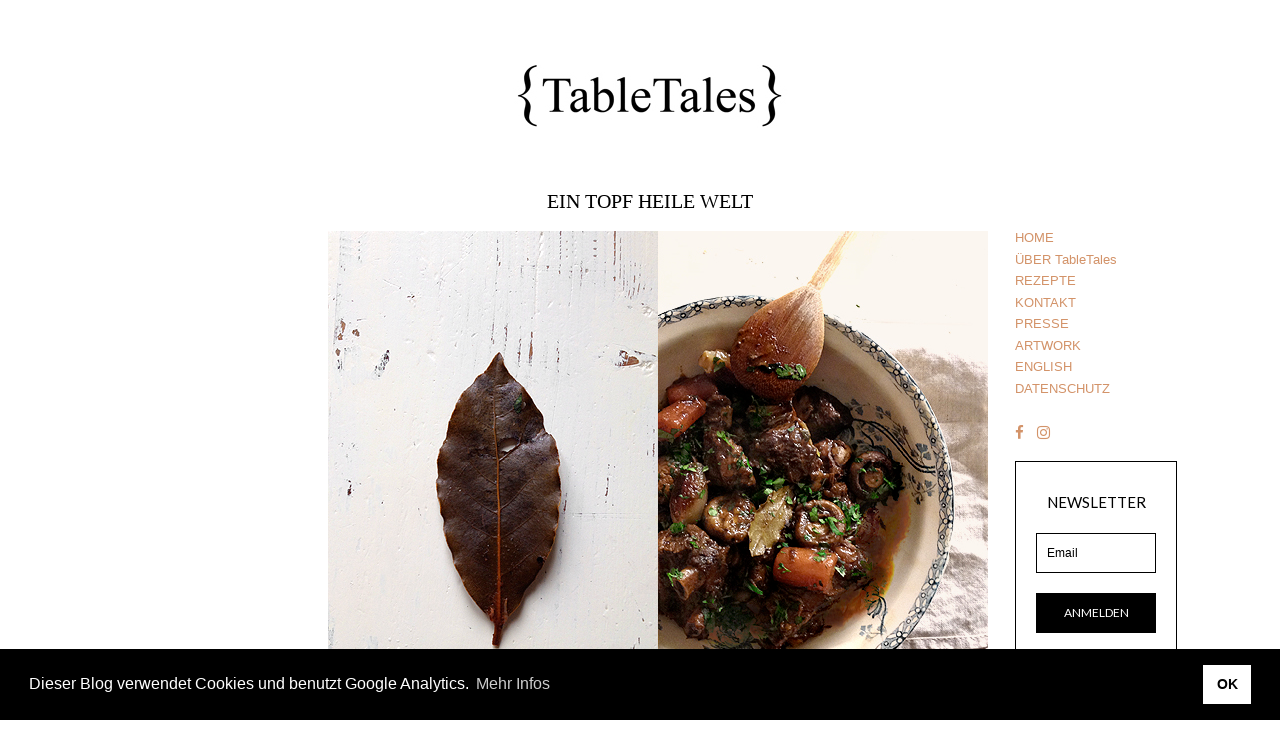

--- FILE ---
content_type: text/html; charset=UTF-8
request_url: http://tabletalesblog.blogspot.com/2015/11/ein-topf-heile-welt_27.html
body_size: 36841
content:
<!DOCTYPE html>
<html class='v2' dir='ltr' xmlns='http://www.w3.org/1999/xhtml' xmlns:b='http://www.google.com/2005/gml/b' xmlns:data='http://www.google.com/2005/gml/data' xmlns:expr='http://www.google.com/2005/gml/expr'>
<head>
<link href='https://www.blogger.com/static/v1/widgets/4128112664-css_bundle_v2.css' rel='stylesheet' type='text/css'/>
<link href='//cdnjs.cloudflare.com/ajax/libs/cookieconsent2/3.1.0/cookieconsent.min.css' rel='stylesheet' type='text/css'/>
<script src='//cdnjs.cloudflare.com/ajax/libs/cookieconsent2/3.1.0/cookieconsent.min.js'></script>
<script>
window.addEventListener("load", function(){
window.cookieconsent.initialise({
  "palette": {
    "popup": {
      "background": "#000000",
      "text": "#ffffff"
    },
    "button": {
      "background": "#ffffff",
      "text": "#000000"
    }
  },
  "content": {
    "message": "Dieser Blog verwendet Cookies und benutzt Google Analytics.",
    "dismiss": "OK",
    "link": "Mehr Infos",
    "href": "http://tabletalesblog.blogspot.com/p/datenschutz.html"
  }
})});
</script>
<meta content='width=1100' name='viewport'/>
<meta content='text/html; charset=UTF-8' http-equiv='Content-Type'/>
<meta content='blogger' name='generator'/>
<link href='http://tabletalesblog.blogspot.com/favicon.ico' rel='icon' type='image/x-icon'/>
<link href='http://tabletalesblog.blogspot.com/2015/11/ein-topf-heile-welt_27.html' rel='canonical'/>
<link rel="alternate" type="application/atom+xml" title="TableTales - Atom" href="http://tabletalesblog.blogspot.com/feeds/posts/default" />
<link rel="alternate" type="application/rss+xml" title="TableTales - RSS" href="http://tabletalesblog.blogspot.com/feeds/posts/default?alt=rss" />
<link rel="service.post" type="application/atom+xml" title="TableTales - Atom" href="https://www.blogger.com/feeds/3130491789270324494/posts/default" />

<link rel="alternate" type="application/atom+xml" title="TableTales - Atom" href="http://tabletalesblog.blogspot.com/feeds/2404998831941997638/comments/default" />
<!--Can't find substitution for tag [blog.ieCssRetrofitLinks]-->
<link href='https://blogger.googleusercontent.com/img/b/R29vZ2xl/AVvXsEi41BnqTo2jZf0kXlHh4kcGYhInHIdpBJ5JlEbobq1MthbxHQDuC1wMKppmka5bWwNU9sbEva3HrD2NAiwD5etYeCLlkZXyqI-4y0zpjUyVhgvPdTVnCdfwM9b_I0gG-L13BGuo_7uVrww/s1600/BoeufB_01.jpg' rel='image_src'/>
<meta content='http://tabletalesblog.blogspot.com/2015/11/ein-topf-heile-welt_27.html' property='og:url'/>
<meta content='EIN TOPF HEILE WELT' property='og:title'/>
<meta content='Geschichten rund um den Tisch. 
Zum essen. Zum weitererzählen. Zum genießen.' property='og:description'/>
<meta content='https://blogger.googleusercontent.com/img/b/R29vZ2xl/AVvXsEi41BnqTo2jZf0kXlHh4kcGYhInHIdpBJ5JlEbobq1MthbxHQDuC1wMKppmka5bWwNU9sbEva3HrD2NAiwD5etYeCLlkZXyqI-4y0zpjUyVhgvPdTVnCdfwM9b_I0gG-L13BGuo_7uVrww/w1200-h630-p-k-no-nu/BoeufB_01.jpg' property='og:image'/>
<title>TableTales: EIN TOPF HEILE WELT</title>
<style id='page-skin-1' type='text/css'><!--
/*
-----------------------------------------------
Blogger Template Style
Name:     Simple
Designer: Josh Peterson
URL:      www.noaesthetic.com
----------------------------------------------- */
/* Variable definitions
====================
<Group description="Post Title Color" selector="h3.post-title">
<Variable name="post.title.link.color" description="Link Color" type="color" default="#ff0000"/>
<Variable name="post.title.hover.color" description="Link Hover Color" type="color" default="#0000ff"/>
<Variable name="post.title.color" description="Color on Post Page" type="color" default="#ff00ff"/>
</Group>
<Variable name="keycolor" description="Main Color" type="color" default="#66bbdd"/>
<Group description="Page Text" selector="body">
<Variable name="body.font" description="Font" type="font"
default="normal normal 12px Arial, Tahoma, Helvetica, FreeSans, sans-serif"/>
<Variable name="body.text.color" description="Text Color" type="color" default="#222222"/>
</Group>
<Group description="Backgrounds" selector=".body-fauxcolumns-outer">
<Variable name="body.background.color" description="Outer Background" type="color" default="#66bbdd"/>
<Variable name="content.background.color" description="Main Background" type="color" default="#ffffff"/>
<Variable name="header.background.color" description="Header Background" type="color" default="transparent"/>
</Group>
<Group description="Links" selector=".main-outer">
<Variable name="link.color" description="Link Color" type="color" default="#2288bb"/>
<Variable name="link.visited.color" description="Visited Color" type="color" default="#888888"/>
<Variable name="link.hover.color" description="Hover Color" type="color" default="#33aaff"/>
</Group>
<Group description="Blog Title" selector=".header h1">
<Variable name="header.font" description="Font" type="font"
default="normal normal 60px Arial, Tahoma, Helvetica, FreeSans, sans-serif"/>
<Variable name="header.text.color" description="Title Color" type="color" default="#3399bb" />
</Group>
<Group description="Blog Description" selector=".header .description">
<Variable name="description.text.color" description="Description Color" type="color"
default="#777777" />
</Group>
<Group description="Tabs Text" selector=".tabs-inner .widget li a">
<Variable name="tabs.font" description="Font" type="font"
default="normal normal 14px Arial, Tahoma, Helvetica, FreeSans, sans-serif"/>
<Variable name="tabs.text.color" description="Text Color" type="color" default="#999999"/>
<Variable name="tabs.selected.text.color" description="Selected Color" type="color" default="#000000"/>
</Group>
<Group description="Tabs Background" selector=".tabs-outer .PageList">
<Variable name="tabs.background.color" description="Background Color" type="color" default="#f5f5f5"/>
<Variable name="tabs.selected.background.color" description="Selected Color" type="color" default="#eeeeee"/>
</Group>
<Group description="Post Title" selector="h3.post-title, .comments h4">
<Variable name="post.title.font" description="Font" type="font"
default="normal normal 22px Arial, Tahoma, Helvetica, FreeSans, sans-serif"/>
</Group>
<Group description="Date Header" selector=".date-header">
<Variable name="date.header.color" description="Text Color" type="color"
default="#000000"/>
<Variable name="date.header.background.color" description="Background Color" type="color"
default="transparent"/>
<Variable name="date.header.font" description="Text Font" type="font"
default="normal bold 11px Arial, Tahoma, Helvetica, FreeSans, sans-serif"/>
<Variable name="date.header.padding" description="Date Header Padding" type="string" default="inherit"/>
<Variable name="date.header.letterspacing" description="Date Header Letter Spacing" type="string" default="inherit"/>
<Variable name="date.header.margin" description="Date Header Margin" type="string" default="inherit"/>
</Group>
<Group description="Post Footer" selector=".post-footer">
<Variable name="post.footer.text.color" description="Text Color" type="color" default="#666666"/>
<Variable name="post.footer.background.color" description="Background Color" type="color"
default="#f9f9f9"/>
<Variable name="post.footer.border.color" description="Shadow Color" type="color" default="#eeeeee"/>
</Group>
<Group description="Gadgets" selector="h2">
<Variable name="widget.title.font" description="Title Font" type="font"
default="normal bold 11px Arial, Tahoma, Helvetica, FreeSans, sans-serif"/>
<Variable name="widget.title.text.color" description="Title Color" type="color" default="#000000"/>
<Variable name="widget.alternate.text.color" description="Alternate Color" type="color" default="#999999"/>
</Group>
<Group description="Images" selector=".main-inner">
<Variable name="image.background.color" description="Background Color" type="color" default="#ffffff"/>
<Variable name="image.border.color" description="Border Color" type="color" default="#eeeeee"/>
<Variable name="image.text.color" description="Caption Text Color" type="color" default="#000000"/>
</Group>
<Group description="Accents" selector=".content-inner">
<Variable name="body.rule.color" description="Separator Line Color" type="color" default="#eeeeee"/>
<Variable name="tabs.border.color" description="Tabs Border Color" type="color" default="transparent"/>
</Group>
<Variable name="body.background" description="Body Background" type="background"
color="#ffffff" default="$(color) none repeat scroll top left"/>
<Variable name="body.background.override" description="Body Background Override" type="string" default=""/>
<Variable name="body.background.gradient.cap" description="Body Gradient Cap" type="url"
default="url(//www.blogblog.com/1kt/simple/gradients_light.png)"/>
<Variable name="body.background.gradient.tile" description="Body Gradient Tile" type="url"
default="url(//www.blogblog.com/1kt/simple/body_gradient_tile_light.png)"/>
<Variable name="content.background.color.selector" description="Content Background Color Selector" type="string" default=".content-inner"/>
<Variable name="content.padding" description="Content Padding" type="length" default="10px" min="0" max="100px"/>
<Variable name="content.padding.horizontal" description="Content Horizontal Padding" type="length" default="10px" min="0" max="100px"/>
<Variable name="content.shadow.spread" description="Content Shadow Spread" type="length" default="40px" min="0" max="100px"/>
<Variable name="content.shadow.spread.webkit" description="Content Shadow Spread (WebKit)" type="length" default="5px" min="0" max="100px"/>
<Variable name="content.shadow.spread.ie" description="Content Shadow Spread (IE)" type="length" default="10px" min="0" max="100px"/>
<Variable name="main.border.width" description="Main Border Width" type="length" default="0" min="0" max="10px"/>
<Variable name="header.background.gradient" description="Header Gradient" type="url" default="none"/>
<Variable name="header.shadow.offset.left" description="Header Shadow Offset Left" type="length" default="-1px" min="-50px" max="50px"/>
<Variable name="header.shadow.offset.top" description="Header Shadow Offset Top" type="length" default="-1px" min="-50px" max="50px"/>
<Variable name="header.shadow.spread" description="Header Shadow Spread" type="length" default="1px" min="0" max="100px"/>
<Variable name="header.padding" description="Header Padding" type="length" default="30px" min="0" max="100px"/>
<Variable name="header.border.size" description="Header Border Size" type="length" default="1px" min="0" max="10px"/>
<Variable name="header.bottom.border.size" description="Header Bottom Border Size" type="length" default="1px" min="0" max="10px"/>
<Variable name="header.border.horizontalsize" description="Header Horizontal Border Size" type="length" default="0" min="0" max="10px"/>
<Variable name="description.text.size" description="Description Text Size" type="string" default="140%"/>
<Variable name="tabs.margin.top" description="Tabs Margin Top" type="length" default="0" min="0" max="100px"/>
<Variable name="tabs.margin.side" description="Tabs Side Margin" type="length" default="30px" min="0" max="100px"/>
<Variable name="tabs.background.gradient" description="Tabs Background Gradient" type="url"
default="url(//www.blogblog.com/1kt/simple/gradients_light.png)"/>
<Variable name="tabs.border.width" description="Tabs Border Width" type="length" default="1px" min="0" max="10px"/>
<Variable name="tabs.bevel.border.width" description="Tabs Bevel Border Width" type="length" default="1px" min="0" max="10px"/>
<Variable name="post.margin.bottom" description="Post Bottom Margin" type="length" default="25px" min="0" max="100px"/>
<Variable name="image.border.small.size" description="Image Border Small Size" type="length" default="2px" min="0" max="10px"/>
<Variable name="image.border.large.size" description="Image Border Large Size" type="length" default="5px" min="0" max="10px"/>
<Variable name="page.width.selector" description="Page Width Selector" type="string" default=".region-inner"/>
<Variable name="page.width" description="Page Width" type="string" default="auto"/>
<Variable name="main.section.margin" description="Main Section Margin" type="length" default="15px" min="0" max="100px"/>
<Variable name="main.padding" description="Main Padding" type="length" default="15px" min="0" max="100px"/>
<Variable name="main.padding.top" description="Main Padding Top" type="length" default="30px" min="0" max="100px"/>
<Variable name="main.padding.bottom" description="Main Padding Bottom" type="length" default="30px" min="0" max="100px"/>
<Variable name="paging.background"
color="#ffffff"
description="Background of blog paging area" type="background"
default="transparent none no-repeat scroll top center"/>
<Variable name="footer.bevel" description="Bevel border length of footer" type="length" default="0" min="0" max="10px"/>
<Variable name="mobile.background.overlay" description="Mobile Background Overlay" type="string"
default="transparent none repeat scroll top left"/>
<Variable name="mobile.background.size" description="Mobile Background Size" type="string" default="auto"/>
<Variable name="mobile.button.color" description="Mobile Button Color" type="color" default="#ffffff" />
<Variable name="startSide" description="Side where text starts in blog language" type="automatic" default="left"/>
<Variable name="endSide" description="Side where text ends in blog language" type="automatic" default="right"/>
*/
/* Content
----------------------------------------------- */
body {
font: normal normal 13px Arial, Tahoma, Helvetica, FreeSans, sans-serif;
color: #000000;
background: #ffffff none repeat scroll top left;
padding: 0 0 0 0;
}
html body .region-inner {
min-width: 0;
max-width: 100%;
width: auto;
}
h2 {
font-size: 22px;
}
a:link {
text-decoration:none;
color: #d39369;
}
a:visited {
text-decoration:none;
color: #d39369;
}
a:hover {
text-decoration:underline;
color: #999999;
}
.body-fauxcolumn-outer .fauxcolumn-inner {
background: transparent none repeat scroll top left;
_background-image: none;
}
.body-fauxcolumn-outer .cap-top {
position: absolute;
z-index: 1;
height: 400px;
width: 100%;
background: #ffffff none repeat scroll top left;
}
.body-fauxcolumn-outer .cap-top .cap-left {
width: 100%;
background: transparent none repeat-x scroll top left;
_background-image: none;
}
.content-outer {
-moz-box-shadow: 0 0 0 rgba(0, 0, 0, .15);
-webkit-box-shadow: 0 0 0 rgba(0, 0, 0, .15);
-goog-ms-box-shadow: 0 0 0 #333333;
box-shadow: 0 0 0 rgba(0, 0, 0, .15);
margin-bottom: 1px;
}
.content-inner {
padding: 10px 45px;
}
.content-inner {
background-color: #ffffff;
}
/* Header
----------------------------------------------- */
.header-outer {
background: transparent none repeat-x scroll 0 -400px;
_background-image: none;
}
.Header h1 {
font: normal normal 40px 'Times New Roman', Times, FreeSerif, serif;
color: #000000;
text-shadow: 0 0 0 rgba(0, 0, 0, .2);
}
.Header h1 a {
color: #000000;
}
.Header .description {
font-size: 18px;
color: #000000;
}
.header-inner .Header .titlewrapper {
padding: 22px 0;
}
.header-inner .Header .descriptionwrapper {
padding: 0 0;
}
/* Tabs
----------------------------------------------- */
.tabs-inner .section:first-child {
border-top: 0 solid #ffffff;
}
.tabs-inner .section:first-child ul {
margin-top: -1px;
border-top: 1px solid #ffffff;
border-left: 1px solid #ffffff;
border-right: 1px solid #ffffff;
}
.tabs-inner .widget ul {
background: transparent none repeat-x scroll 0 -800px;
_background-image: none;
border-bottom: 1px solid #ffffff;
margin-top: 0;
margin-left: -30px;
margin-right: -30px;
}
.tabs-inner .widget li a {
display: inline-block;
padding: .6em 1em;
font: normal normal 13px Arial, Tahoma, Helvetica, FreeSans, sans-serif;
color: #000000;
border-left: 1px solid #ffffff;
border-right: 1px solid #ffffff;
}
.tabs-inner .widget li:first-child a {
border-left: none;
}
.tabs-inner .widget li.selected a, .tabs-inner .widget li a:hover {
color: #000000;
background-color: #ffffff;
text-decoration: none;
}
/* Columns
----------------------------------------------- */
.main-outer {
border-top: 0 solid transparent;
}
.fauxcolumn-left-outer .fauxcolumn-inner {
border-right: 1px solid transparent;
}
.fauxcolumn-right-outer .fauxcolumn-inner {
border-left: 1px solid transparent;
}
/* Headings
----------------------------------------------- */
div.widget > h2,
div.widget h2.title {
margin: 0 0 1em 0;
font: normal bold 12px Arial, Tahoma, Helvetica, FreeSans, sans-serif;
color: #ffffff;
}
/* Widgets
----------------------------------------------- */
.widget .zippy {
color: #999999;
text-shadow: 2px 2px 1px rgba(0, 0, 0, .1);
}
.widget .popular-posts ul {
list-style: none;
}
/* Posts
----------------------------------------------- */
h2.date-header {
font: normal bold 11px Arial, Tahoma, Helvetica, FreeSans, sans-serif;
}
.date-header span {
background-color: #ffffff;
color: #ffffff;
padding: 0.4em;
letter-spacing: 3px;
margin: inherit;
}
.main-inner {
padding-top: 35px;
padding-bottom: 65px;
}
.main-inner .column-center-inner {
padding: 0 0;
}
.main-inner .column-center-inner .section {
margin: 0 1em;
}
.post {
margin: 0 0 45px 0;
}
h3.post-title, .comments h4 {
font: normal normal 20px 'Times New Roman', Times, FreeSerif, serif;
margin: .75em 0 0;
}
.post-body {
font-size: 110%;
line-height: 1.4;
position: relative;
}
.post-body img, .post-body .tr-caption-container, .Profile img, .Image img,
.BlogList .item-thumbnail img {
padding: 2px;
background: #ffffff;
border: 1px solid #ffffff;
-moz-box-shadow: 1px 1px 5px rgba(0, 0, 0, .1);
-webkit-box-shadow: 1px 1px 5px rgba(0, 0, 0, .1);
box-shadow: 1px 1px 5px rgba(0, 0, 0, .1);
}
.post-body img, .post-body .tr-caption-container {
padding: 5px;
}
.post-body .tr-caption-container {
color: #000000;
}
.post-body .tr-caption-container img {
padding: 0;
background: transparent;
border: none;
-moz-box-shadow: 0 0 0 rgba(0, 0, 0, .1);
-webkit-box-shadow: 0 0 0 rgba(0, 0, 0, .1);
box-shadow: 0 0 0 rgba(0, 0, 0, .1);
}
.post-header {
margin: 0 0 1.5em;
line-height: 1.6;
font-size: 90%;
}
.post-footer {
margin: 20px -2px 0;
padding: 5px 10px;
color: #999999;
background-color: #ffffff;
border-bottom: 1px solid #ffffff;
line-height: 1.6;
font-size: 90%;
}
#comments .comment-author {
padding-top: 1.5em;
border-top: 1px solid transparent;
background-position: 0 1.5em;
}
#comments .comment-author:first-child {
padding-top: 0;
border-top: none;
}
.avatar-image-container {
margin: .2em 0 0;
}
#comments .avatar-image-container img {
border: 1px solid #ffffff;
}
/* Comments
----------------------------------------------- */
.comments .comments-content .icon.blog-author {
background-repeat: no-repeat;
background-image: url([data-uri]);
}
.comments .comments-content .loadmore a {
border-top: 1px solid #999999;
border-bottom: 1px solid #999999;
}
.comments .comment-thread.inline-thread {
background-color: #ffffff;
}
.comments .continue {
border-top: 2px solid #999999;
}
/* Accents
---------------------------------------------- */
.section-columns td.columns-cell {
border-left: 1px solid transparent;
}
.blog-pager {
}
.blog-pager-older-link, .home-link,
.blog-pager-newer-link {
background-color: #ffffff;
padding: 5px;
}
.footer-outer {
}
/* Mobile
----------------------------------------------- */
body.mobile  {
background-size: auto;
}
.mobile .body-fauxcolumn-outer {
background: transparent none repeat scroll top left;
}
.mobile .body-fauxcolumn-outer .cap-top {
background-size: 100% auto;
}
.mobile .content-outer {
-webkit-box-shadow: 0 0 3px rgba(0, 0, 0, .15);
box-shadow: 0 0 3px rgba(0, 0, 0, .15);
}
body.mobile .AdSense {
margin: 0 -0;
}
.mobile .tabs-inner .widget ul {
margin-left: 0;
margin-right: 0;
}
.mobile .post {
margin: 0;
}
.mobile .main-inner .column-center-inner .section {
margin: 0;
}
.mobile .date-header span {
padding: 0.1em 10px;
margin: 0 -10px;
}
.mobile h3.post-title {
margin: 0;
}
.mobile .blog-pager {
background: transparent none no-repeat scroll top center;
}
.mobile .footer-outer {
border-top: none;
}
.mobile .main-inner, .mobile .footer-inner {
background-color: #ffffff;
}
.mobile-index-contents {
color: #000000;
}
.mobile-link-button {
background-color: #d39369;
}
.mobile-link-button a:link, .mobile-link-button a:visited {
color: #ffffff;
}
.mobile .tabs-inner .section:first-child {
border-top: none;
}
.mobile .tabs-inner .PageList .widget-content {
background-color: #ffffff;
color: #000000;
border-top: 1px solid #ffffff;
border-bottom: 1px solid #ffffff;
}
.mobile .tabs-inner .PageList .widget-content .pagelist-arrow {
border-left: 1px solid #ffffff;
}
.post-body img, .post-body .tr-caption-container, .Profile img, .Image img,
.BlogList .item-thumbnail img {
padding: 0 !important;
border: none !important;
background: none !important;
-moz-box-shadow: 0px 0px 0px transparent !important;
-webkit-box-shadow: 0px 0px 0px transparent !important;
box-shadow: 0px 0px 0px transparent !important;
}
h3.post-title{
text-align: center;
}
h2.date-header {
text-align: center;
}
.sidebar .widget { margin-top:0px; margin-bottom:0px; }
#PageList1 ul
{
list-style-type: none; margin-left: -16px
}h3.post-title { color:#000000; }
h3.post-title a, h3.post-title a:visited { color:#000000; }
h3.post-title a:hover { color:#000000; }
a:link {
text-decoration: none;
}
a:visited {
text-decoration: none;
}
a:hover {
text-decoration: none;
}
a:active {
text-decoration: none;
}
--></style>
<style id='template-skin-1' type='text/css'><!--
body {
min-width: 1160px;
}
.content-outer, .content-fauxcolumn-outer, .region-inner {
min-width: 1160px;
max-width: 1160px;
_width: 1160px;
}
.main-inner .columns {
padding-left: 210px;
padding-right: 190px;
}
.main-inner .fauxcolumn-center-outer {
left: 210px;
right: 190px;
/* IE6 does not respect left and right together */
_width: expression(this.parentNode.offsetWidth -
parseInt("210px") -
parseInt("190px") + 'px');
}
.main-inner .fauxcolumn-left-outer {
width: 210px;
}
.main-inner .fauxcolumn-right-outer {
width: 190px;
}
.main-inner .column-left-outer {
width: 210px;
right: 100%;
margin-left: -210px;
}
.main-inner .column-right-outer {
width: 190px;
margin-right: -190px;
}
#layout {
min-width: 0;
}
#layout .content-outer {
min-width: 0;
width: 800px;
}
#layout .region-inner {
min-width: 0;
width: auto;
}
--></style>
<script>
  (function(i,s,o,g,r,a,m){i['GoogleAnalyticsObject']=r;i[r]=i[r]||function(){
  (i[r].q=i[r].q||[]).push(arguments)},i[r].l=1*new Date();a=s.createElement(o),
  m=s.getElementsByTagName(o)[0];a.async=1;a.src=g;m.parentNode.insertBefore(a,m)
  })(window,document,'script','//www.google-analytics.com/analytics.js','ga');

  ga('create', 'UA-59845372-1', 'auto');
  ga('send', 'pageview');

</script>
<link href='https://www.blogger.com/dyn-css/authorization.css?targetBlogID=3130491789270324494&amp;zx=72a49170-ef8c-4b62-aba7-a6d7241d37bd' media='none' onload='if(media!=&#39;all&#39;)media=&#39;all&#39;' rel='stylesheet'/><noscript><link href='https://www.blogger.com/dyn-css/authorization.css?targetBlogID=3130491789270324494&amp;zx=72a49170-ef8c-4b62-aba7-a6d7241d37bd' rel='stylesheet'/></noscript>
<meta name='google-adsense-platform-account' content='ca-host-pub-1556223355139109'/>
<meta name='google-adsense-platform-domain' content='blogspot.com'/>

</head>
<body class='loading'>
<div class='navbar no-items section' id='navbar'>
</div>
<div class='body-fauxcolumns'>
<div class='fauxcolumn-outer body-fauxcolumn-outer'>
<div class='cap-top'>
<div class='cap-left'></div>
<div class='cap-right'></div>
</div>
<div class='fauxborder-left'>
<div class='fauxborder-right'></div>
<div class='fauxcolumn-inner'>
</div>
</div>
<div class='cap-bottom'>
<div class='cap-left'></div>
<div class='cap-right'></div>
</div>
</div>
</div>
<div class='content'>
<div class='content-fauxcolumns'>
<div class='fauxcolumn-outer content-fauxcolumn-outer'>
<div class='cap-top'>
<div class='cap-left'></div>
<div class='cap-right'></div>
</div>
<div class='fauxborder-left'>
<div class='fauxborder-right'></div>
<div class='fauxcolumn-inner'>
</div>
</div>
<div class='cap-bottom'>
<div class='cap-left'></div>
<div class='cap-right'></div>
</div>
</div>
</div>
<div class='content-outer'>
<div class='content-cap-top cap-top'>
<div class='cap-left'></div>
<div class='cap-right'></div>
</div>
<div class='fauxborder-left content-fauxborder-left'>
<div class='fauxborder-right content-fauxborder-right'></div>
<div class='content-inner'>
<header>
<div class='header-outer'>
<div class='header-cap-top cap-top'>
<div class='cap-left'></div>
<div class='cap-right'></div>
</div>
<div class='fauxborder-left header-fauxborder-left'>
<div class='fauxborder-right header-fauxborder-right'></div>
<div class='region-inner header-inner'>
<div class='header section' id='header'><div class='widget Header' data-version='1' id='Header1'>
<div id='header-inner'>
<a href='http://tabletalesblog.blogspot.com/' style='display: block'>
<img alt='TableTales' height='88px; ' id='Header1_headerimg' src='https://blogger.googleusercontent.com/img/b/R29vZ2xl/AVvXsEgQT7Y-b-nsZFPmf_ZeGjd5FTblvno-JZKqlium-EC5rMOAA3Yfk9NsW_v4nCIQpYbLqCsQLcPbzTituJeWPyO3E4NXPqvxAD8dlFue4NkABQeW_1qTMUs-m8tox8YwDwCXRRT9Rn9zzok/s1600-r/TT_LOGO_BLOG.jpg' style='display: block' width='1020px; '/>
</a>
</div>
</div></div>
</div>
</div>
<div class='header-cap-bottom cap-bottom'>
<div class='cap-left'></div>
<div class='cap-right'></div>
</div>
</div>
</header>
<div class='tabs-outer'>
<div class='tabs-cap-top cap-top'>
<div class='cap-left'></div>
<div class='cap-right'></div>
</div>
<div class='fauxborder-left tabs-fauxborder-left'>
<div class='fauxborder-right tabs-fauxborder-right'></div>
<div class='region-inner tabs-inner'>
<div class='tabs no-items section' id='crosscol'></div>
<div class='tabs no-items section' id='crosscol-overflow'></div>
</div>
</div>
<div class='tabs-cap-bottom cap-bottom'>
<div class='cap-left'></div>
<div class='cap-right'></div>
</div>
</div>
<div class='main-outer'>
<div class='main-cap-top cap-top'>
<div class='cap-left'></div>
<div class='cap-right'></div>
</div>
<div class='fauxborder-left main-fauxborder-left'>
<div class='fauxborder-right main-fauxborder-right'></div>
<div class='region-inner main-inner'>
<div class='columns fauxcolumns'>
<div class='fauxcolumn-outer fauxcolumn-center-outer'>
<div class='cap-top'>
<div class='cap-left'></div>
<div class='cap-right'></div>
</div>
<div class='fauxborder-left'>
<div class='fauxborder-right'></div>
<div class='fauxcolumn-inner'>
</div>
</div>
<div class='cap-bottom'>
<div class='cap-left'></div>
<div class='cap-right'></div>
</div>
</div>
<div class='fauxcolumn-outer fauxcolumn-left-outer'>
<div class='cap-top'>
<div class='cap-left'></div>
<div class='cap-right'></div>
</div>
<div class='fauxborder-left'>
<div class='fauxborder-right'></div>
<div class='fauxcolumn-inner'>
</div>
</div>
<div class='cap-bottom'>
<div class='cap-left'></div>
<div class='cap-right'></div>
</div>
</div>
<div class='fauxcolumn-outer fauxcolumn-right-outer'>
<div class='cap-top'>
<div class='cap-left'></div>
<div class='cap-right'></div>
</div>
<div class='fauxborder-left'>
<div class='fauxborder-right'></div>
<div class='fauxcolumn-inner'>
</div>
</div>
<div class='cap-bottom'>
<div class='cap-left'></div>
<div class='cap-right'></div>
</div>
</div>
<!-- corrects IE6 width calculation -->
<div class='columns-inner'>
<div class='column-center-outer'>
<div class='column-center-inner'>
<div class='main section' id='main'><div class='widget Blog' data-version='1' id='Blog1'>
<div class='blog-posts hfeed'>

          <div class="date-outer">
        
<h2 class='date-header'><span>11/27/2015</span></h2>

          <div class="date-posts">
        
<div class='post-outer'>
<div class='post hentry' itemprop='blogPost' itemscope='itemscope' itemtype='http://schema.org/BlogPosting'>
<meta content='https://blogger.googleusercontent.com/img/b/R29vZ2xl/AVvXsEi41BnqTo2jZf0kXlHh4kcGYhInHIdpBJ5JlEbobq1MthbxHQDuC1wMKppmka5bWwNU9sbEva3HrD2NAiwD5etYeCLlkZXyqI-4y0zpjUyVhgvPdTVnCdfwM9b_I0gG-L13BGuo_7uVrww/s1600/BoeufB_01.jpg' itemprop='image_url'/>
<meta content='3130491789270324494' itemprop='blogId'/>
<meta content='2404998831941997638' itemprop='postId'/>
<a name='2404998831941997638'></a>
<h3 class='post-title entry-title' itemprop='name'>
EIN TOPF HEILE WELT
</h3>
<div class='post-header'>
<div class='post-header-line-1'></div>
</div>
<div class='post-body entry-content' id='post-body-2404998831941997638' itemprop='description articleBody'>
<table cellpadding="0" cellspacing="0" class="tr-caption-container" style="float: left; margin-right: 1em; text-align: left;"><tbody>
<tr><td style="text-align: center;"><a href="https://blogger.googleusercontent.com/img/b/R29vZ2xl/AVvXsEi41BnqTo2jZf0kXlHh4kcGYhInHIdpBJ5JlEbobq1MthbxHQDuC1wMKppmka5bWwNU9sbEva3HrD2NAiwD5etYeCLlkZXyqI-4y0zpjUyVhgvPdTVnCdfwM9b_I0gG-L13BGuo_7uVrww/s1600/BoeufB_01.jpg" imageanchor="1" style="clear: left; margin-bottom: 1em; margin-left: auto; margin-right: auto;"><img border="0" src="https://blogger.googleusercontent.com/img/b/R29vZ2xl/AVvXsEi41BnqTo2jZf0kXlHh4kcGYhInHIdpBJ5JlEbobq1MthbxHQDuC1wMKppmka5bWwNU9sbEva3HrD2NAiwD5etYeCLlkZXyqI-4y0zpjUyVhgvPdTVnCdfwM9b_I0gG-L13BGuo_7uVrww/s1600/BoeufB_01.jpg" /></a></td></tr>
<tr><td class="tr-caption" style="text-align: justify;"><!--StartFragment--><span class="Apple-style-span" style="font-size: large;"><span class="Apple-style-span" style="font-family: &quot;times&quot; , &quot;times new roman&quot; , serif;">In letzter Zeit war ich mir
wirklich nicht mehr ganz sicher, ob ich nun Vegetarierin bin. Einfach so
geworden, denn einen bewussten Entschluss dazu hatte ich nicht gefasst, konnte
mich aber kaum noch erinnern, wann ich das letzte Mal Fleisch gegessen,
geschweige denn, zubereitet habe. Vermutlich könnte ich problemlos darauf
verzichten. Doch dann entdeckte ich diesen weißen Bräter bei meiner
Mutter.</span></span><span style="font-family: &quot;times new roman&quot;; font-size: 12.0pt;">&nbsp;</span><!--EndFragment-->



</td></tr>
</tbody></table>
<br />
<table cellpadding="0" cellspacing="0" class="tr-caption-container" style="float: left; margin-right: 1em; text-align: left;"><tbody>
<tr><td style="text-align: center;"><a href="https://blogger.googleusercontent.com/img/b/R29vZ2xl/AVvXsEhNLhpshB5b5yh1TPNC9JAI9iPY4C23jKSjlPVz-wpihY6kOorluZHx7GBxG_dSAWaxbuWKa7dAXF24cI8jF57ylMzB8znPu9oQI_MY9LQt0JkHsKwfEu1oOUt1xfeCwP0AxsyBy5_hktU/s1600/BoeufB_02.jpg" imageanchor="1" style="clear: left; margin-bottom: 1em; margin-left: auto; margin-right: auto;"><img border="0" src="https://blogger.googleusercontent.com/img/b/R29vZ2xl/AVvXsEhNLhpshB5b5yh1TPNC9JAI9iPY4C23jKSjlPVz-wpihY6kOorluZHx7GBxG_dSAWaxbuWKa7dAXF24cI8jF57ylMzB8znPu9oQI_MY9LQt0JkHsKwfEu1oOUt1xfeCwP0AxsyBy5_hktU/s1600/BoeufB_02.jpg" /></a></td></tr>
<tr><td class="tr-caption" style="text-align: justify;"><!--StartFragment--><span class="Apple-style-span" style="font-size: large;"><span class="Apple-style-span" style="font-family: &quot;times&quot; , &quot;times new roman&quot; , serif;"><i>"Der ist viel zu gross für
mich! Du kannst ihn gleich mitnehmen!" </i>Das liess ich mir nicht zweimal
sagen und ich dachte an Sonntagnachmittage im Winter,&nbsp;wenn es um vier Uhr
schon dunkel ist, draussen ein Schneegestöber&nbsp;tobt, im Kamin ein Feuerchen knackt
und auf dem Herd oder im Ofen schmort etwas stundenlang. Ja, das wärs. Heile
Welt &#8212; ein Zustand, nach dem wir uns momentan vielleicht alle etwas mehr sehnen
als sonst.</span></span></td></tr>
</tbody></table>
<br />
<table cellpadding="0" cellspacing="0" class="tr-caption-container" style="float: left; margin-right: 1em; text-align: left;"><tbody>
<tr><td style="text-align: center;"><a href="https://blogger.googleusercontent.com/img/b/R29vZ2xl/AVvXsEj2Tl88V6tFNRmVQVm3Yrb54JCIkO318tniu0HFjrNiQ1R2ERJQxdseNNRap_sziBpxR_yPnYvK2PdsRMxB29q23jVjFHzuZqC6ei1U69IXFYQYDZwroZUTOp8W40LKo_hLVbRv65wfsPk/s1600/BoeufB_03.jpg" imageanchor="1" style="clear: left; margin-bottom: 1em; margin-left: auto; margin-right: auto;"><img border="0" src="https://blogger.googleusercontent.com/img/b/R29vZ2xl/AVvXsEj2Tl88V6tFNRmVQVm3Yrb54JCIkO318tniu0HFjrNiQ1R2ERJQxdseNNRap_sziBpxR_yPnYvK2PdsRMxB29q23jVjFHzuZqC6ei1U69IXFYQYDZwroZUTOp8W40LKo_hLVbRv65wfsPk/s1600/BoeufB_03.jpg" /></a></td></tr>
<tr><td class="tr-caption" style="text-align: justify;"><span class="Apple-style-span" style="font-size: large;"><span class="Apple-style-span" style="font-family: &quot;times&quot; , &quot;times new roman&quot; , serif;">Dieses Etwas, das schmort, ist natürlich Fleisch. Gemüse. Wein. Und französisch. Ein&nbsp;<i>Boeuf bourguignon</i>. Wem wird es da nicht warm ums Herz? Den Kamin und das Schneegestöber denkt man sich dazu, falls nicht vorhanden. Was hingegen vorhanden sein sollte, ist Zeit. Und ein guter Metzger. Es lohnt sich, gute Qualität und das richtige Teil vom Rind zu schmoren, damit das Ergebnis Freude macht und nicht als zähe Enttäuschung auf den Teller kommt &#8211;</span></span><span class="Apple-style-span" style="font-family: &quot;times&quot; , &quot;times new roman&quot; , serif; font-size: large;">&nbsp;</span><span class="Apple-style-span" style="font-family: &quot;times&quot; , &quot;times new roman&quot; , serif; font-size: large;">und man deswegen vielleicht doch noch zum Vegetarier wird</span><span class="Apple-style-span" style="font-family: &quot;times new roman&quot;;"><span class="Apple-style-span" style="font-size: large;"><i>&#8230; bon weekend à tous!</i></span></span></td></tr>
</tbody></table>
<br />
<div class="separator" style="clear: both; text-align: center;">
<a href="https://blogger.googleusercontent.com/img/b/R29vZ2xl/AVvXsEgAgZViTsdeyWM19AIUKUSIZtbEs12FD9cLITqSwNFSHkg-dOH3IUJb6lHqEL4w6rV1UOWA_QHsaGrKorXmVfVcPCVvaS31FnMpo694E17Xn7633r3BX-gddEmlt5pDMooZltl93rUp7no/s1600/BoeufB_04.jpg" imageanchor="1" style="clear: left; float: left; margin-bottom: 1em; margin-right: 1em;"><img border="0" src="https://blogger.googleusercontent.com/img/b/R29vZ2xl/AVvXsEgAgZViTsdeyWM19AIUKUSIZtbEs12FD9cLITqSwNFSHkg-dOH3IUJb6lHqEL4w6rV1UOWA_QHsaGrKorXmVfVcPCVvaS31FnMpo694E17Xn7633r3BX-gddEmlt5pDMooZltl93rUp7no/s1600/BoeufB_04.jpg" /></a></div>
<br />
<table cellpadding="0" cellspacing="0" class="tr-caption-container" style="float: left; margin-right: 1em; text-align: left;"><tbody>
<tr><td style="text-align: center;"><a href="https://blogger.googleusercontent.com/img/b/R29vZ2xl/AVvXsEjDDpHLdrlgx3jcexnfUN9LnFI4uJZwOKz18tDDGSK_T6GVfSo6ErFZbUEQjG1KgsdvU3SNhjBGHfLuENZesk4B9tm5C3ArY_Y3qJcmrtn1nWHn9IVLgKLko253TmkKsSQQg4ShMRwaAy8/s1600/BoeufB_05.jpg" imageanchor="1" style="clear: left; margin-bottom: 1em; margin-left: auto; margin-right: auto;"><img border="0" src="https://blogger.googleusercontent.com/img/b/R29vZ2xl/AVvXsEjDDpHLdrlgx3jcexnfUN9LnFI4uJZwOKz18tDDGSK_T6GVfSo6ErFZbUEQjG1KgsdvU3SNhjBGHfLuENZesk4B9tm5C3ArY_Y3qJcmrtn1nWHn9IVLgKLko253TmkKsSQQg4ShMRwaAy8/s1600/BoeufB_05.jpg" /></a></td></tr>
<tr><td class="tr-caption" style="text-align: center;"><!--StartFragment-->

<br />
<div class="MsoNormal" style="text-align: left;">
<span class="Apple-style-span" style="font-family: &quot;times&quot; , &quot;times new roman&quot; , serif; font-size: large;"><b>Boeuf bourguignon</b></span></div>
<div class="MsoNormal" style="text-align: left;">
<span class="Apple-style-span" style="font-size: large;"><span class="Apple-style-span" style="font-family: &quot;times&quot; , &quot;times new roman&quot; , serif;"><i>Für 4 Personen</i></span></span></div>
<div class="MsoNormal" style="text-align: left;">
<br /></div>
<div class="MsoNormal" style="text-align: left;">
<span class="Apple-style-span" style="font-size: large;"><span class="Apple-style-span" style="font-family: &quot;times&quot; , &quot;times new roman&quot; , serif;"><b>Zutaten</b></span></span></div>
<div class="MsoNormal" style="text-align: left;">
<span class="Apple-style-span" style="font-family: &quot;times&quot; , &quot;times new roman&quot; , serif;"><!--StartFragment--><span style="font-family: &quot;times new roman&quot;;"><span class="Apple-style-span" style="font-size: large;"><i>(In den Zutaten der meisten
Rezepte kommt etwas Speck vor. Ich lasse ihn lieber weg.)</i></span></span><!--EndFragment--></span></div>
<div class="MsoNormal" style="text-align: left;">
<span class="Apple-style-span" style="font-size: large;"><span class="Apple-style-span" style="font-family: &quot;times&quot; , &quot;times new roman&quot; , serif;"><i>1 kg Rindfleisch</i></span></span><span class="Apple-style-span" style="font-family: &quot;times&quot; , &quot;times new roman&quot; , serif; font-size: large;"><i>&nbsp;</i></span><span class="Apple-style-span" style="font-family: &quot;times&quot; , &quot;times new roman&quot; , serif; font-size: large;"><i>(</i></span><span class="Apple-style-span" style="font-family: &quot;times&quot; , &quot;times new roman&quot; , serif; font-size: large;"><i>Schulterspitz,</i></span><span class="Apple-style-span" style="font-family: &quot;times&quot; , &quot;times new roman&quot; , serif; font-size: large;"><i>&nbsp;</i></span><span class="Apple-style-span" style="font-family: &quot;times&quot; , &quot;times new roman&quot; , serif; font-size: large;"><i>vom</i></span><span class="Apple-style-span" style="font-family: &quot;times&quot; , &quot;times new roman&quot; , serif; font-size: large;"><i>&nbsp;</i></span><span class="Apple-style-span" style="font-family: &quot;times&quot; , &quot;times new roman&quot; , serif; font-size: large;"><i>Metzger</i></span><span class="Apple-style-span" style="font-family: &quot;times&quot; , &quot;times new roman&quot; , serif; font-size: large;"><i>&nbsp;</i></span><span class="Apple-style-span" style="font-family: &quot;times&quot; , &quot;times new roman&quot; , serif; font-size: large;"><i>in</i></span><span class="Apple-style-span" style="font-family: &quot;times&quot; , &quot;times new roman&quot; , serif; font-size: large;"><i>&nbsp;</i></span><span class="Apple-style-span" style="font-family: &quot;times&quot; , &quot;times new roman&quot; , serif; font-size: large;"><i>ca.</i></span><span class="Apple-style-span" style="font-family: &quot;times&quot; , &quot;times new roman&quot; , serif; font-size: large;"><i>&nbsp;40</i></span><span class="Apple-style-span" style="font-family: &quot;times&quot; , &quot;times new roman&quot; , serif; font-size: large;"><i>&nbsp;</i></span><span class="Apple-style-span" style="font-family: &quot;times&quot; , &quot;times new roman&quot; , serif; font-size: large;"><i>g-</i></span><span class="Apple-style-span" style="font-family: &quot;times&quot; , &quot;times new roman&quot; , serif; font-size: large;"><i>Würfel</i></span><span class="Apple-style-span" style="font-family: &quot;times&quot; , &quot;times new roman&quot; , serif; font-size: large;"><i>&nbsp;</i></span><span class="Apple-style-span" style="font-family: &quot;times&quot; , &quot;times new roman&quot; , serif; font-size: large;"><i>geschnitten)</i></span></div>
<div class="MsoNormal" style="text-align: left;">
<span class="Apple-style-span" style="font-family: &quot;times&quot; , &quot;times new roman&quot; , serif; font-size: large;"><i>300 g Zwiebeln</i></span></div>
<div class="MsoNormal" style="text-align: left;">
<span class="Apple-style-span" style="font-size: large;"><span class="Apple-style-span" style="font-family: &quot;times&quot; , &quot;times new roman&quot; , serif;"><i>200 g Karotten</i></span></span></div>
<div class="MsoNormal" style="text-align: left;">
<span class="Apple-style-span" style="font-size: large;"><span class="Apple-style-span" style="font-family: &quot;times&quot; , &quot;times new roman&quot; , serif;"><i>200 g Schalotten</i></span></span></div>
<div class="MsoNormal" style="text-align: left;">
<span class="Apple-style-span" style="font-size: large;"><span class="Apple-style-span" style="font-family: &quot;times&quot; , &quot;times new roman&quot; , serif;"><i>1-2 Knoblauchzehe(n)</i></span></span></div>
<div class="MsoNormal" style="text-align: left;">
<span class="Apple-style-span" style="font-size: large;"><span class="Apple-style-span" style="font-family: &quot;times&quot; , &quot;times new roman&quot; , serif;"><i>Salz</i></span></span></div>
<div class="MsoNormal" style="text-align: left;">
<span class="Apple-style-span" style="font-size: large;"><span class="Apple-style-span" style="font-family: &quot;times&quot; , &quot;times new roman&quot; , serif;"><i>Pfeffer</i></span></span></div>
<div class="MsoNormal" style="text-align: left;">
<span class="Apple-style-span" style="font-size: large;"><span class="Apple-style-span" style="font-family: &quot;times&quot; , &quot;times new roman&quot; , serif;"><i>1 El Tomatenmark</i></span></span></div>
<div class="MsoNormal" style="text-align: left;">
<span class="Apple-style-span" style="font-size: large;"><span class="Apple-style-span" style="font-family: &quot;times&quot; , &quot;times new roman&quot; , serif;"><i>300 ml Rotwein</i></span></span><span class="Apple-style-span" style="font-family: &quot;times&quot; , &quot;times new roman&quot; , serif; font-size: large;"><i>&nbsp;</i></span><span class="Apple-style-span" style="font-family: &quot;times&quot; , &quot;times new roman&quot; , serif; font-size: large;"><i>(ideal</i></span><span class="Apple-style-span" style="font-family: &quot;times&quot; , &quot;times new roman&quot; , serif; font-size: large;"><i>&nbsp;</i></span><span class="Apple-style-span" style="font-family: &quot;times&quot; , &quot;times new roman&quot; , serif; font-size: large;"><i>natürlich</i></span><span class="Apple-style-span" style="font-family: &quot;times&quot; , &quot;times new roman&quot; , serif; font-size: large;"><i>&nbsp;</i></span><span class="Apple-style-span" style="font-family: &quot;times&quot; , &quot;times new roman&quot; , serif; font-size: large;"><i>Burgunder)</i></span></div>
<div class="MsoNormal" style="text-align: left;">
<span class="Apple-style-span" style="font-size: large;"><span class="Apple-style-span" style="font-family: &quot;times&quot; , &quot;times new roman&quot; , serif;"><i>200 ml Wasser</i></span></span></div>
<div class="MsoNormal" style="text-align: left;">
<span class="Apple-style-span" style="font-size: large;"><span class="Apple-style-span" style="font-family: &quot;times&quot; , &quot;times new roman&quot; , serif;"><i>1 Lorbeerblatt</i></span></span></div>
<div class="MsoNormal" style="text-align: left;">
<span class="Apple-style-span" style="font-size: large;"><span class="Apple-style-span" style="font-family: &quot;times&quot; , &quot;times new roman&quot; , serif;"><i>250 ml Rinderbrühe</i></span></span></div>
<div class="MsoNormal" style="text-align: left;">
<span class="Apple-style-span" style="font-size: large;"><span class="Apple-style-span" style="font-family: &quot;times&quot; , &quot;times new roman&quot; , serif;"><i>200 g braune Champignons</i></span></span></div>
<div class="MsoNormal" style="text-align: left;">
<span class="Apple-style-span" style="font-size: large;"><span class="Apple-style-span" style="font-family: &quot;times&quot; , &quot;times new roman&quot; , serif;"><i>1 EL glatte Petersilie, gehackt</i></span></span></div>
<div class="MsoNormal" style="text-align: left;">
<span class="Apple-style-span" style="font-size: large;"><span class="Apple-style-span" style="font-family: &quot;times&quot; , &quot;times new roman&quot; , serif;"><i>1 EL Maizena</i></span></span></div>
<div class="MsoNormal" style="text-align: left;">
<span class="Apple-style-span" style="font-size: large;"><span class="Apple-style-span" style="font-family: &quot;times&quot; , &quot;times new roman&quot; , serif;"><i>Sonnenblumenöl</i></span></span></div>
<div class="MsoNormal" style="text-align: left;">
<span class="Apple-style-span" style="font-size: large;"><span class="Apple-style-span" style="font-family: &quot;times&quot; , &quot;times new roman&quot; , serif;"><i>Olivenöl</i></span></span></div>
<div class="MsoNormal" style="text-align: left;">
<br /></div>
<div class="MsoNormal" style="text-align: left;">
<span class="Apple-style-span" style="font-size: large;"><span class="Apple-style-span" style="font-family: &quot;times&quot; , &quot;times new roman&quot; , serif;"><b>Zubereitung</b></span></span></div>
<div class="MsoNormal" style="text-align: left;">
<span class="Apple-style-span" style="font-family: &quot;times&quot; , &quot;times new roman&quot; , serif; font-size: large;">Ofen</span><span class="Apple-style-span" style="font-family: &quot;times&quot; , &quot;times new roman&quot; , serif; font-size: large;">&nbsp;</span><span class="Apple-style-span" style="font-family: &quot;times&quot; , &quot;times new roman&quot; , serif; font-size: large;">auf</span><span class="Apple-style-span" style="font-family: &quot;times&quot; , &quot;times new roman&quot; , serif; font-size: large;">&nbsp;</span><span class="Apple-style-span" style="font-family: &quot;times&quot; , &quot;times new roman&quot; , serif; font-size: large;">160&#176;</span><span class="Apple-style-span" style="font-family: &quot;times&quot; , &quot;times new roman&quot; , serif; font-size: large;">&nbsp;</span><span class="Apple-style-span" style="font-family: &quot;times&quot; , &quot;times new roman&quot; , serif; font-size: large;">C</span><span class="Apple-style-span" style="font-family: &quot;times&quot; , &quot;times new roman&quot; , serif; font-size: large;">&nbsp;</span><span class="Apple-style-span" style="font-family: &quot;times&quot; , &quot;times new roman&quot; , serif; font-size: large;">vorheizen.</span><span class="Apple-style-span" style="font-family: &quot;times&quot; , &quot;times new roman&quot; , serif; font-size: large;">&nbsp;</span></div>
<div class="MsoNormal" style="text-align: left;">
<span class="Apple-style-span" style="font-family: &quot;times&quot; , &quot;times new roman&quot; , serif; font-size: large;"></span><span class="Apple-style-span" style="font-family: &quot;times&quot; , &quot;times new roman&quot; , serif; font-size: large;">Zwiebeln und Knoblauch schälen und fein hacken.</span></div>
<div class="MsoNormal" style="text-align: left;">
<span class="Apple-style-span" style="font-size: large;"><span class="Apple-style-span" style="font-family: &quot;times&quot; , &quot;times new roman&quot; , serif;">Karotten putzen, schälen und in 4-5 cm lange Stücke
schneiden.</span></span></div>
<div class="MsoNormal" style="text-align: left;">
<br /></div>
<div class="MsoNormal" style="text-align: left;">
<span class="Apple-style-span" style="font-size: large;"><span class="Apple-style-span" style="font-family: &quot;times&quot; , &quot;times new roman&quot; , serif;">Sonnenblumenöl in einem Schmortopf stark erhitzen. Die Fleischstücke im Mehl wenden und in Portionen nacheinander ca. 2 Minuten rundherum anbraten, mit
Salz und Pfeffer würzen.</span></span></div>
<div class="MsoNormal" style="text-align: left;">
<span class="Apple-style-span" style="font-size: large;"><span class="Apple-style-span" style="font-family: &quot;times&quot; , &quot;times new roman&quot; , serif;">Das Fleisch herausnehmen und beiseite stellen.</span></span></div>
<div class="MsoNormal" style="text-align: left;">
<span class="Apple-style-span" style="font-size: large;"><span class="Apple-style-span" style="font-family: &quot;times&quot; , &quot;times new roman&quot; , serif;">Im selben Topf etwas Olivenöl erhitzen und die Zwiebeln
darin 2 Minuten glasig dünsten, dann den Knoblauch dazugeben und eine weitere Minute ziehen lassen. Tomatenmark einrühren und mit der Hälfte des Rotweins
ablöschen. Einkochen lassen, dann die zweite Hälfte Wein zugeben und ebenfalls
reduzieren.</span></span></div>
<div class="MsoNormal" style="text-align: left;">
<span class="Apple-style-span" style="font-size: large;"><span class="Apple-style-span" style="font-family: &quot;times&quot; , &quot;times new roman&quot; , serif;">Nun das Fleisch und Lorbeerblatt zugeben, mit Bratensaft, Brühe und 200 ml Wasser auffüllen. Zugedeckt im vorgeheizten
Backofen auf der 2. Schiene von unten bei 160 Grad 1 3/4 Stunden garen. Aus dem Ofen nehmen, die
Karotten dazugeben, das Fleisch etwas mit dem Saft übergießen und eine weitere Stunde schmoren.</span></span></div>
<div class="MsoNormal" style="text-align: left;">
<br /></div>
<div class="MsoNormal" style="text-align: left;">
<span class="Apple-style-span" style="font-size: large;"><span class="Apple-style-span" style="font-family: &quot;times&quot; , &quot;times new roman&quot; , serif;">Schalotten schälen und ganz lassen. Champignons putzen, Stiel entfernen. 6 Stück ganz lassen,
die restlichen in dünne Scheiben schneiden.</span></span></div>
<div class="MsoNormal" style="text-align: left;">
<span class="Apple-style-span" style="font-size: large;"><span class="Apple-style-span" style="font-family: &quot;times&quot; , &quot;times new roman&quot; , serif;">In einer beschichteten Pfanne Olivenöl erhitzen, erst die
ganzen Champignons rundum goldbraun anbraten, salzen, pfeffern, herausnehmen.
Danach die Champignonscheiben ebenfalls goldbraun anbraten, salzen, pfeffern
und zu den anderen Pilzen geben, mit der Petersilie bestreuen und ziehen
lassen.</span></span></div>
<div class="MsoNormal" style="text-align: left;">
<span class="Apple-style-span" style="font-size: large;"><span class="Apple-style-span" style="font-family: &quot;times&quot; , &quot;times new roman&quot; , serif;">In der selben Pfanne wieder Olivenöl erhitzen und die ganzen
Schalotten rundum goldbraun anbraten, salzen, pfeffern und zugedeckt etwa 30
Minuten auf kleinem Feuer garen.</span></span></div>
<div class="MsoNormal" style="text-align: left;">
<br /></div>
<div class="MsoNormal" style="text-align: left;">
<span class="Apple-style-span" style="font-size: large;"><span class="Apple-style-span" style="font-family: &quot;times&quot; , &quot;times new roman&quot; , serif;">Den Schmortopf aus dem Ofen nehmen und auf den Herd stellen,
Maizena mit wenig Wasser anrühren, in den Topf geben und 2 Minuten leise
einköcheln.</span></span></div>
<div class="MsoNormal" style="text-align: left;">
<br /></div>
<div class="MsoNormal" style="text-align: left;">
<span class="Apple-style-span" style="font-size: large;"><span class="Apple-style-span" style="font-family: &quot;times&quot; , &quot;times new roman&quot; , serif;">Das Boeuf auf Teller anrichten, Champignons und Schalotten
dazugeben und klassisch mit frischem Baguette servieren. Oder wie wäre es mit
Kartoffeln, Nudeln&#8230; es gibt viele Möglichkeiten.</span></span></div>
<div class="MsoNormal" style="text-align: left;">
<span class="Apple-style-span" style="font-size: large;"><span class="Apple-style-span" style="font-family: &quot;times&quot; , &quot;times new roman&quot; , serif;"><b>Und:</b> Das Boeuf schmeckt am nächsten Tag noch besser, perfekt
zum Vorbereiten, wenn Gäste ins Haus stehen.</span></span><br />
<div style="text-align: center;">
<span class="Apple-style-span" style="font-size: large;"><span class="Apple-style-span" style="font-family: &quot;times&quot; , &quot;times new roman&quot; , serif;"><span class="Apple-style-span" style="font-size: x-small; line-height: 18px;"><br /></span></span></span></div>
<div style="text-align: center;">
<span class="Apple-style-span" style="font-size: medium;"><span class="Apple-style-span" style="font-family: &quot;times&quot; , &quot;times new roman&quot; , serif;"><span class="Apple-style-span" style="-webkit-text-stroke-color: rgb(0, 0, 0); line-height: 18px;"><span class="Apple-style-span" style="font-size: small;">ALL IMAGES &#169; TableTales</span></span></span></span></div>
</div>
<!--EndFragment-->


</td></tr>
</tbody></table>
<br />
<div style='clear: both;'></div>
</div>
<div class='post-footer'>
<div class='post-footer-line post-footer-line-1'><span class='post-author vcard'>
Eingestellt von
<span class='fn' itemprop='author' itemscope='itemscope' itemtype='http://schema.org/Person'>
<span itemprop='name'>TT</span>
</span>
</span>
<span class='post-timestamp'>
um
<meta content='http://tabletalesblog.blogspot.com/2015/11/ein-topf-heile-welt_27.html' itemprop='url'/>
<a class='timestamp-link' href='http://tabletalesblog.blogspot.com/2015/11/ein-topf-heile-welt_27.html' rel='bookmark' title='permanent link'><abbr class='published' itemprop='datePublished' title='2015-11-27T15:49:00+01:00'>11/27/2015</abbr></a>
</span>
<span class='post-comment-link'>
</span>
<span class='post-icons'>
<span class='item-control blog-admin pid-1709576886'>
<a href='https://www.blogger.com/post-edit.g?blogID=3130491789270324494&postID=2404998831941997638&from=pencil' title='Post bearbeiten'>
<img alt='' class='icon-action' height='18' src='https://resources.blogblog.com/img/icon18_edit_allbkg.gif' width='18'/>
</a>
</span>
</span>
<div class='post-share-buttons goog-inline-block'>
<a class='goog-inline-block share-button sb-email' href='https://www.blogger.com/share-post.g?blogID=3130491789270324494&postID=2404998831941997638&target=email' target='_blank' title='Diesen Post per E-Mail versenden'><span class='share-button-link-text'>Diesen Post per E-Mail versenden</span></a><a class='goog-inline-block share-button sb-blog' href='https://www.blogger.com/share-post.g?blogID=3130491789270324494&postID=2404998831941997638&target=blog' onclick='window.open(this.href, "_blank", "height=270,width=475"); return false;' target='_blank' title='BlogThis!'><span class='share-button-link-text'>BlogThis!</span></a><a class='goog-inline-block share-button sb-twitter' href='https://www.blogger.com/share-post.g?blogID=3130491789270324494&postID=2404998831941997638&target=twitter' target='_blank' title='Auf X teilen'><span class='share-button-link-text'>Auf X teilen</span></a><a class='goog-inline-block share-button sb-facebook' href='https://www.blogger.com/share-post.g?blogID=3130491789270324494&postID=2404998831941997638&target=facebook' onclick='window.open(this.href, "_blank", "height=430,width=640"); return false;' target='_blank' title='In Facebook freigeben'><span class='share-button-link-text'>In Facebook freigeben</span></a><a class='goog-inline-block share-button sb-pinterest' href='https://www.blogger.com/share-post.g?blogID=3130491789270324494&postID=2404998831941997638&target=pinterest' target='_blank' title='Auf Pinterest teilen'><span class='share-button-link-text'>Auf Pinterest teilen</span></a>
</div>
</div>
<div class='post-footer-line post-footer-line-2'><span class='post-labels'>
Labels:
<a href='http://tabletalesblog.blogspot.com/search/label/Baguette' rel='tag'>Baguette</a>,
<a href='http://tabletalesblog.blogspot.com/search/label/Boeuf%20bourguignon' rel='tag'>Boeuf bourguignon</a>,
<a href='http://tabletalesblog.blogspot.com/search/label/Br%C3%A4ter' rel='tag'>Bräter</a>,
<a href='http://tabletalesblog.blogspot.com/search/label/Burgund' rel='tag'>Burgund</a>,
<a href='http://tabletalesblog.blogspot.com/search/label/Burgunder' rel='tag'>Burgunder</a>,
<a href='http://tabletalesblog.blogspot.com/search/label/Fleisch' rel='tag'>Fleisch</a>,
<a href='http://tabletalesblog.blogspot.com/search/label/franz%C3%B6sisch' rel='tag'>französisch</a>,
<a href='http://tabletalesblog.blogspot.com/search/label/schmoren' rel='tag'>schmoren</a>,
<a href='http://tabletalesblog.blogspot.com/search/label/Schmortopf' rel='tag'>Schmortopf</a>,
<a href='http://tabletalesblog.blogspot.com/search/label/Wein' rel='tag'>Wein</a>
</span>
</div>
<div class='post-footer-line post-footer-line-3'><span class='post-location'>
</span>
</div>
</div>
</div>
<div class='comments' id='comments'>
<a name='comments'></a>
<h4>2 Kommentare:</h4>
<div class='comments-content'>
<script async='async' src='' type='text/javascript'></script>
<script type='text/javascript'>
    (function() {
      var items = null;
      var msgs = null;
      var config = {};

// <![CDATA[
      var cursor = null;
      if (items && items.length > 0) {
        cursor = parseInt(items[items.length - 1].timestamp) + 1;
      }

      var bodyFromEntry = function(entry) {
        var text = (entry &&
                    ((entry.content && entry.content.$t) ||
                     (entry.summary && entry.summary.$t))) ||
            '';
        if (entry && entry.gd$extendedProperty) {
          for (var k in entry.gd$extendedProperty) {
            if (entry.gd$extendedProperty[k].name == 'blogger.contentRemoved') {
              return '<span class="deleted-comment">' + text + '</span>';
            }
          }
        }
        return text;
      }

      var parse = function(data) {
        cursor = null;
        var comments = [];
        if (data && data.feed && data.feed.entry) {
          for (var i = 0, entry; entry = data.feed.entry[i]; i++) {
            var comment = {};
            // comment ID, parsed out of the original id format
            var id = /blog-(\d+).post-(\d+)/.exec(entry.id.$t);
            comment.id = id ? id[2] : null;
            comment.body = bodyFromEntry(entry);
            comment.timestamp = Date.parse(entry.published.$t) + '';
            if (entry.author && entry.author.constructor === Array) {
              var auth = entry.author[0];
              if (auth) {
                comment.author = {
                  name: (auth.name ? auth.name.$t : undefined),
                  profileUrl: (auth.uri ? auth.uri.$t : undefined),
                  avatarUrl: (auth.gd$image ? auth.gd$image.src : undefined)
                };
              }
            }
            if (entry.link) {
              if (entry.link[2]) {
                comment.link = comment.permalink = entry.link[2].href;
              }
              if (entry.link[3]) {
                var pid = /.*comments\/default\/(\d+)\?.*/.exec(entry.link[3].href);
                if (pid && pid[1]) {
                  comment.parentId = pid[1];
                }
              }
            }
            comment.deleteclass = 'item-control blog-admin';
            if (entry.gd$extendedProperty) {
              for (var k in entry.gd$extendedProperty) {
                if (entry.gd$extendedProperty[k].name == 'blogger.itemClass') {
                  comment.deleteclass += ' ' + entry.gd$extendedProperty[k].value;
                } else if (entry.gd$extendedProperty[k].name == 'blogger.displayTime') {
                  comment.displayTime = entry.gd$extendedProperty[k].value;
                }
              }
            }
            comments.push(comment);
          }
        }
        return comments;
      };

      var paginator = function(callback) {
        if (hasMore()) {
          var url = config.feed + '?alt=json&v=2&orderby=published&reverse=false&max-results=50';
          if (cursor) {
            url += '&published-min=' + new Date(cursor).toISOString();
          }
          window.bloggercomments = function(data) {
            var parsed = parse(data);
            cursor = parsed.length < 50 ? null
                : parseInt(parsed[parsed.length - 1].timestamp) + 1
            callback(parsed);
            window.bloggercomments = null;
          }
          url += '&callback=bloggercomments';
          var script = document.createElement('script');
          script.type = 'text/javascript';
          script.src = url;
          document.getElementsByTagName('head')[0].appendChild(script);
        }
      };
      var hasMore = function() {
        return !!cursor;
      };
      var getMeta = function(key, comment) {
        if ('iswriter' == key) {
          var matches = !!comment.author
              && comment.author.name == config.authorName
              && comment.author.profileUrl == config.authorUrl;
          return matches ? 'true' : '';
        } else if ('deletelink' == key) {
          return config.baseUri + '/comment/delete/'
               + config.blogId + '/' + comment.id;
        } else if ('deleteclass' == key) {
          return comment.deleteclass;
        }
        return '';
      };

      var replybox = null;
      var replyUrlParts = null;
      var replyParent = undefined;

      var onReply = function(commentId, domId) {
        if (replybox == null) {
          // lazily cache replybox, and adjust to suit this style:
          replybox = document.getElementById('comment-editor');
          if (replybox != null) {
            replybox.height = '250px';
            replybox.style.display = 'block';
            replyUrlParts = replybox.src.split('#');
          }
        }
        if (replybox && (commentId !== replyParent)) {
          replybox.src = '';
          document.getElementById(domId).insertBefore(replybox, null);
          replybox.src = replyUrlParts[0]
              + (commentId ? '&parentID=' + commentId : '')
              + '#' + replyUrlParts[1];
          replyParent = commentId;
        }
      };

      var hash = (window.location.hash || '#').substring(1);
      var startThread, targetComment;
      if (/^comment-form_/.test(hash)) {
        startThread = hash.substring('comment-form_'.length);
      } else if (/^c[0-9]+$/.test(hash)) {
        targetComment = hash.substring(1);
      }

      // Configure commenting API:
      var configJso = {
        'maxDepth': config.maxThreadDepth
      };
      var provider = {
        'id': config.postId,
        'data': items,
        'loadNext': paginator,
        'hasMore': hasMore,
        'getMeta': getMeta,
        'onReply': onReply,
        'rendered': true,
        'initComment': targetComment,
        'initReplyThread': startThread,
        'config': configJso,
        'messages': msgs
      };

      var render = function() {
        if (window.goog && window.goog.comments) {
          var holder = document.getElementById('comment-holder');
          window.goog.comments.render(holder, provider);
        }
      };

      // render now, or queue to render when library loads:
      if (window.goog && window.goog.comments) {
        render();
      } else {
        window.goog = window.goog || {};
        window.goog.comments = window.goog.comments || {};
        window.goog.comments.loadQueue = window.goog.comments.loadQueue || [];
        window.goog.comments.loadQueue.push(render);
      }
    })();
// ]]>
  </script>
<div id='comment-holder'>
<div class="comment-thread toplevel-thread"><ol id="top-ra"><li class="comment" id="c6642458762172804082"><div class="avatar-image-container"><img src="//resources.blogblog.com/img/blank.gif" alt=""/></div><div class="comment-block"><div class="comment-header"><cite class="user">Kate</cite><span class="icon user "></span><span class="datetime secondary-text"><a rel="nofollow" href="http://tabletalesblog.blogspot.com/2015/11/ein-topf-heile-welt_27.html?showComment=1448994467544#c6642458762172804082">12/01/2015</a></span></div><p class="comment-content">Ich finde es ganz toll, auch einmal ein so schönes Fleischgericht auf einem meiner liebsten Blogs zu finden. Ein ganz grosses DANKE dafür und liebe Grüsse</p><span class="comment-actions secondary-text"><a class="comment-reply" target="_self" data-comment-id="6642458762172804082">Antworten</a><span class="item-control blog-admin blog-admin pid-1205866414"><a target="_self" href="https://www.blogger.com/comment/delete/3130491789270324494/6642458762172804082">Löschen</a></span></span></div><div class="comment-replies"><div id="c6642458762172804082-rt" class="comment-thread inline-thread"><span class="thread-toggle thread-expanded"><span class="thread-arrow"></span><span class="thread-count"><a target="_self">Antworten</a></span></span><ol id="c6642458762172804082-ra" class="thread-chrome thread-expanded"><div><li class="comment" id="c887519598213991559"><div class="avatar-image-container"><img src="//www.blogger.com/img/blogger_logo_round_35.png" alt=""/></div><div class="comment-block"><div class="comment-header"><cite class="user"><a href="https://www.blogger.com/profile/12530784183275588026" rel="nofollow">TT</a></cite><span class="icon user blog-author"></span><span class="datetime secondary-text"><a rel="nofollow" href="http://tabletalesblog.blogspot.com/2015/11/ein-topf-heile-welt_27.html?showComment=1449000751596#c887519598213991559">12/01/2015</a></span></div><p class="comment-content">Herzlichen Dank, liebe Kate, das freut mich!</p><span class="comment-actions secondary-text"><span class="item-control blog-admin blog-admin pid-1709576886"><a target="_self" href="https://www.blogger.com/comment/delete/3130491789270324494/887519598213991559">Löschen</a></span></span></div><div class="comment-replies"><div id="c887519598213991559-rt" class="comment-thread inline-thread hidden"><span class="thread-toggle thread-expanded"><span class="thread-arrow"></span><span class="thread-count"><a target="_self">Antworten</a></span></span><ol id="c887519598213991559-ra" class="thread-chrome thread-expanded"><div></div><div id="c887519598213991559-continue" class="continue"><a class="comment-reply" target="_self" data-comment-id="887519598213991559">Antworten</a></div></ol></div></div><div class="comment-replybox-single" id="c887519598213991559-ce"></div></li></div><div id="c6642458762172804082-continue" class="continue"><a class="comment-reply" target="_self" data-comment-id="6642458762172804082">Antworten</a></div></ol></div></div><div class="comment-replybox-single" id="c6642458762172804082-ce"></div></li></ol><div id="top-continue" class="continue"><a class="comment-reply" target="_self">Kommentar hinzufügen</a></div><div class="comment-replybox-thread" id="top-ce"></div><div class="loadmore hidden" data-post-id="2404998831941997638"><a target="_self">Weitere laden...</a></div></div>
</div>
</div>
<p class='comment-footer'>
<div class='comment-form'>
<a name='comment-form'></a>
<p>
</p>
<a href='https://www.blogger.com/comment/frame/3130491789270324494?po=2404998831941997638&hl=de&saa=85391&origin=http://tabletalesblog.blogspot.com' id='comment-editor-src'></a>
<iframe allowtransparency='true' class='blogger-iframe-colorize blogger-comment-from-post' frameborder='0' height='410px' id='comment-editor' name='comment-editor' src='' width='100%'></iframe>
<script src='https://www.blogger.com/static/v1/jsbin/1345082660-comment_from_post_iframe.js' type='text/javascript'></script>
<script type='text/javascript'>
      BLOG_CMT_createIframe('https://www.blogger.com/rpc_relay.html');
    </script>
</div>
</p>
<div id='backlinks-container'>
<div id='Blog1_backlinks-container'>
</div>
</div>
</div>
</div>

        </div></div>
      
</div>
<div class='blog-pager' id='blog-pager'>
<span id='blog-pager-newer-link'>
<a class='blog-pager-newer-link' href='http://tabletalesblog.blogspot.com/2015/12/topfgeburt_91.html' id='Blog1_blog-pager-newer-link' title='Neuerer Post'>Neuerer Post</a>
</span>
<span id='blog-pager-older-link'>
<a class='blog-pager-older-link' href='http://tabletalesblog.blogspot.com/2015/11/coste-kostlich.html' id='Blog1_blog-pager-older-link' title='Älterer Post'>Älterer Post</a>
</span>
<a class='home-link' href='http://tabletalesblog.blogspot.com/'>Startseite</a>
</div>
<div class='clear'></div>
<div class='post-feeds'>
<div class='feed-links'>
Abonnieren
<a class='feed-link' href='http://tabletalesblog.blogspot.com/feeds/2404998831941997638/comments/default' target='_blank' type='application/atom+xml'>Kommentare zum Post (Atom)</a>
</div>
</div>
</div></div>
</div>
</div>
<div class='column-left-outer'>
<div class='column-left-inner'>
<aside>
<div class='sidebar no-items section' id='sidebar-left-1'></div>
</aside>
</div>
</div>
<div class='column-right-outer'>
<div class='column-right-inner'>
<aside>
<div class='sidebar section' id='sidebar-right-1'><div class='widget Image' data-version='1' id='Image48'>
<h2>TT</h2>
<div class='widget-content'>
<img alt='TT' height='33' id='Image48_img' src='https://blogger.googleusercontent.com/img/b/R29vZ2xl/AVvXsEgDBJ_2lajnQqZOZLI8rt9zroE5KXoLLRbUDZSUyjpS6tT7Wz5LsUu0j2CAX32pG_3Wvxza2ojHOJRTLnFRFm4aZ4iud9kWroIc08ikjnaJ9RPcWZVZy4u0YWJoU3qot-xyjrr-V2T_uso/s1600-r/TableTales_33.jpg' width='200'/>
<br/>
</div>
<div class='clear'></div>
</div><div class='widget PageList' data-version='1' id='PageList1'>
<div class='widget-content'>
<ul>
<li>
<a href='http://tabletalesblog.blogspot.ch/'>HOME</a>
</li>
<li>
<a href='http://tabletalesblog.blogspot.ch/p/blog-page_7.html'>ÜBER TableTales</a>
</li>
<li>
<a href='http://tabletalesblog.blogspot.ch/p/rezepte_17.html'>REZEPTE</a>
</li>
<li>
<a href='http://tabletalesblog.blogspot.ch/p/kontakt_12.html'>KONTAKT</a>
</li>
<li>
<a href='http://tabletalesblog.blogspot.ch/p/presse.html'>PRESSE</a>
</li>
<li>
<a href='http://irisschwarz.blogspot.ch'>ARTWORK</a>
</li>
<li>
<a href='http://tabletalesblog.blogspot.ch/p/english.html'>ENGLISH</a>
</li>
<li>
<a href='http://tabletalesblog.blogspot.com/p/datenschutz.html'>DATENSCHUTZ</a>
</li>
</ul>
<div class='clear'></div>
</div>
</div><div class='widget HTML' data-version='1' id='HTML1'>
<h2 class='title'>Social Media</h2>
<div class='widget-content'>
<!doctype html>
<link rel="stylesheet" href="https://cdnjs.cloudflare.com/ajax/libs/font-awesome/4.7.0/css/font-awesome.min.css" />
<style>
.fa {
  padding: 0px;
  font-size:15px;
  width: 18px;
  text-align: left;
  text-decoration: none;
  margin: 0px 0px;
}
.fa:hover {
    color: #999999;
}
.fa-facebook {
  background: #ffffff;
  color: black;
}
.fa-instagram {
  background: #ffffff;
  color: black;
}
</style>


<a href="https://www.facebook.com/tabletalesblog" class="fa fa-facebook"></a>
<a href="https://www.instagram.com/tabletalesblog" class="fa fa-instagram"></a></!doctype>
</div>
<div class='clear'></div>
</div><div class='widget HTML' data-version='1' id='HTML3'>
<div class='widget-content'>
<br />
<style type="text/css">
  @import url(https://fonts.googleapis.com/css?family=Open+Sans:400,400italic,700,700italic);
</style>
<style type="text/css">
  @import url(https://fonts.googleapis.com/css?family=Lato:400,400italic,700,700italic);
</style>
<style type="text/css">
  /* LOADER */
  		.ml-form-embedSubmitLoad {
  		  display: inline-block;
  		  width: 20px;
  		  height: 20px;
  		}
  		.ml-form-embedSubmitLoad:after {
  		  content: " ";
  		  display: block;
  		  width: 11px;
  		  height: 11px;
  		  margin: 1px;
  		  border-radius: 50%;
  		  border: 4px solid #fff;
  		  border-color: #ffffff #ffffff #ffffff transparent;
  		  animation: ml-form-embedSubmitLoad 1.2s linear infinite;
  		}
  		@keyframes ml-form-embedSubmitLoad {
  		  0% {
  			transform: rotate(0deg);
  		  }
  		  100% {
  			transform: rotate(360deg);
  		  }
  		}
        #mlb2-1127486.ml-form-embedContainer {
          box-sizing: border-box;
          display: table;
          height: 99.99%;
          margin: 0 auto;
          position: static;
          width: 125% !important;
        }
        #mlb2-1127486.ml-form-embedContainer h4,
        #mlb2-1127486.ml-form-embedContainer p,
        #mlb2-1127486.ml-form-embedContainer span,
        #mlb2-1127486.ml-form-embedContainer button {
          text-transform: none !important;
          letter-spacing: normal !important;
        }
        #mlb2-1127486.ml-form-embedContainer .ml-form-embedWrapper {
          background-color: #ffffff;
          
          border-width: 1px;
          border-color: #000000;
          border-radius: 0px;
          border-style: solid;
          box-sizing: border-box;
          display: inline-block !important;
          margin: 0;
          padding: 0;
          position: relative;
                }
        #mlb2-1127486.ml-form-embedContainer .ml-form-embedWrapper.embedPopup,
        #mlb2-1127486.ml-form-embedContainer .ml-form-embedWrapper.embedDefault { width: 200px; }
        #mlb2-1127486.ml-form-embedContainer .ml-form-embedWrapper.embedForm { max-width: 200px; width: 100%; }
        #mlb2-1127486.ml-form-embedContainer .ml-form-align-left { text-align: left; }
        #mlb2-1127486.ml-form-embedContainer .ml-form-align-center { text-align: center; }
        #mlb2-1127486.ml-form-embedContainer .ml-form-align-default { display: table-cell !important; vertical-align: middle !important; text-align: center !important; }
        #mlb2-1127486.ml-form-embedContainer .ml-form-align-right { text-align: right; }
        #mlb2-1127486.ml-form-embedContainer .ml-form-embedWrapper .ml-form-embedHeader img {
          border-top-left-radius: 0px;
          border-top-right-radius: 0px;
          height: auto;
          width: 100%;
        }
        #mlb2-1127486.ml-form-embedContainer .ml-form-embedWrapper .ml-form-embedBody,
        #mlb2-1127486.ml-form-embedContainer .ml-form-embedWrapper .ml-form-successBody {
          padding: 20px 20px 0 20px;
        }
        #mlb2-1127486.ml-form-embedContainer .ml-form-embedWrapper .ml-form-embedBody.ml-form-embedBodyHorizontal {
          padding-bottom: 0;
        }
        #mlb2-1127486.ml-form-embedContainer .ml-form-embedWrapper .ml-form-embedBody .ml-form-embedContent,
        #mlb2-1127486.ml-form-embedContainer .ml-form-embedWrapper .ml-form-successBody .ml-form-successContent {
          margin: 0 0 20px 0;
        }
        #mlb2-1127486.ml-form-embedContainer .ml-form-embedWrapper .ml-form-embedBody .ml-form-embedContent h4,
        #mlb2-1127486.ml-form-embedContainer .ml-form-embedWrapper .ml-form-successBody .ml-form-successContent h4 {
          color: #000000;
          font-family: 'Lato', Arial, Helvetica, sans-serif;
          font-size: 20px;
          font-weight: 400;
          margin: 0 0 10px 0;
          text-align: left;
          word-break: break-word;
        }
        #mlb2-1127486.ml-form-embedContainer .ml-form-embedWrapper .ml-form-embedBody .ml-form-embedContent p,
        #mlb2-1127486.ml-form-embedContainer .ml-form-embedWrapper .ml-form-successBody .ml-form-successContent p {
          color: #000000;
          font-family: 'Lato', Arial, Helvetica, sans-serif;
      		font-size: 14px;
      		font-weight: 400;
      		line-height: 20px;
          margin: 0 0 10px 0;
          text-align: left;
        }
        #mlb2-1127486.ml-form-embedContainer .ml-form-embedWrapper .ml-form-embedBody .ml-form-embedContent ul,
        #mlb2-1127486.ml-form-embedContainer .ml-form-embedWrapper .ml-form-embedBody .ml-form-embedContent ol,
        #mlb2-1127486.ml-form-embedContainer .ml-form-embedWrapper .ml-form-successBody .ml-form-successContent ul,
        #mlb2-1127486.ml-form-embedContainer .ml-form-embedWrapper .ml-form-successBody .ml-form-successContent ol {
          color: #000000;
          font-family: 'Lato', Arial, Helvetica, sans-serif;
      		font-size: 14px;
        }
        #mlb2-1127486.ml-form-embedContainer .ml-form-embedWrapper .ml-form-embedBody .ml-form-embedContent p a,
        #mlb2-1127486.ml-form-embedContainer .ml-form-embedWrapper .ml-form-successBody .ml-form-successContent p a {
          color: #000000;
          text-decoration: underline;
        }
        #mlb2-1127486.ml-form-embedContainer .ml-form-embedWrapper .ml-form-embedBody .ml-form-embedContent p:last-child,
        #mlb2-1127486.ml-form-embedContainer .ml-form-embedWrapper .ml-form-successBody .ml-form-successContent p:last-child {
          margin: 0;
        }
        #mlb2-1127486.ml-form-embedContainer .ml-form-embedWrapper .ml-form-embedBody form {
          margin: 0;
          width: 100%;
        }
        #mlb2-1127486.ml-form-embedContainer .ml-form-embedWrapper .ml-form-embedBody .ml-form-formContent,
        #mlb2-1127486.ml-form-embedContainer .ml-form-embedWrapper .ml-form-embedBody .ml-form-checkboxRow {
          margin: 0 0 20px 0;
          width: 100%;
        }
        #mlb2-1127486.ml-form-embedContainer .ml-form-embedWrapper .ml-form-embedBody .ml-form-formContent.horozintalForm {
          margin: 0;
          padding: 0 0 20px 0;
        }
        #mlb2-1127486.ml-form-embedContainer .ml-form-embedWrapper .ml-form-embedBody .ml-form-fieldRow {
          margin: 0 0 10px 0;
          width: 100%;
        }
        #mlb2-1127486.ml-form-embedContainer .ml-form-embedWrapper .ml-form-embedBody .ml-form-fieldRow.ml-last-item {
          margin: 0;
        }
        #mlb2-1127486.ml-form-embedContainer .ml-form-embedWrapper .ml-form-embedBody .ml-form-fieldRow.ml-formfieldHorizintal {
          margin: 0;
        }
        #mlb2-1127486.ml-form-embedContainer .ml-form-embedWrapper .ml-form-embedBody .ml-form-fieldRow input {
          background-color: #ffffff !important;
          color: #000000 !important;
          border-color: #000000 !important;
          border-radius: 0px !important;
          border-style: solid !important;
          border-width: 1px !important;
          font-size: 12px !important;
          height: 40px;
          line-height: 20px !important;
          margin-bottom: 0;
          padding: 10px 10px !important;
          width: 100% !important;
          box-sizing: border-box !important;
          max-width: 100% !important;
        }
        #mlb2-1127486.ml-form-embedContainer .ml-form-embedWrapper .ml-form-embedBody .ml-form-fieldRow input::-webkit-input-placeholder,
        #mlb2-1127486.ml-form-embedContainer .ml-form-embedWrapper .ml-form-embedBody .ml-form-horizontalRow input::-webkit-input-placeholder { color: #000000; }
  
        #mlb2-1127486.ml-form-embedContainer .ml-form-embedWrapper .ml-form-embedBody .ml-form-fieldRow input::-moz-placeholder,
        #mlb2-1127486.ml-form-embedContainer .ml-form-embedWrapper .ml-form-embedBody .ml-form-horizontalRow input::-moz-placeholder { color: #000000; }
  
        #mlb2-1127486.ml-form-embedContainer .ml-form-embedWrapper .ml-form-embedBody .ml-form-fieldRow input:-ms-input-placeholder,
        #mlb2-1127486.ml-form-embedContainer .ml-form-embedWrapper .ml-form-embedBody .ml-form-horizontalRow input:-ms-input-placeholder { color: #000000; }
  
        #mlb2-1127486.ml-form-embedContainer .ml-form-embedWrapper .ml-form-embedBody .ml-form-fieldRow input:-moz-placeholder,
        #mlb2-1127486.ml-form-embedContainer .ml-form-embedWrapper .ml-form-embedBody .ml-form-horizontalRow input:-moz-placeholder { color: #000000; }
  
  
        #mlb2-1127486.ml-form-embedContainer .ml-form-embedWrapper .ml-form-embedBody .ml-form-horizontalRow {
          height: 42px;
        }
        .ml-form-formContent.horozintalForm .ml-form-horizontalRow .ml-input-horizontal { width: 70%; float: left; }
        .ml-form-formContent.horozintalForm .ml-form-horizontalRow .ml-button-horizontal { width: 30%; float: left; }
        .ml-form-formContent.horozintalForm .ml-form-horizontalRow .horizontal-fields { box-sizing: border-box; float: left; padding-right: 10px;  }
        #mlb2-1127486.ml-form-embedContainer .ml-form-embedWrapper .ml-form-embedBody .ml-form-horizontalRow input {
          background-color: #ffffff;
          color: #000000;
          border-color: #000000;
          border-radius: 0px;
          border-style: solid;
          border-width: 1px;
          font-size: 12px;
          line-height: 20px;
          padding: 10px 10px;
          width: 100%;
          box-sizing: border-box;
          overflow-y: initial;
        }
        #mlb2-1127486.ml-form-embedContainer .ml-form-embedWrapper .ml-form-embedBody .ml-form-horizontalRow button {
          background-color: #000000 !important;
         	border-color: #000000;
          border-style: solid;
          border-width: 1px;
          border-radius: 0px;
          box-shadow: none;
          color: #ffffff !important;
          font-family: 'Lato', Arial, Helvetica, sans-serif;
          font-size: 12px !important;
          font-weight: 400;
          line-height: 20px;
          margin: 0 !important;
          padding: 10px !important;
          width: 100%;
        }
        #mlb2-1127486.ml-form-embedContainer .ml-form-embedWrapper .ml-form-embedBody .ml-form-horizontalRow button:hover {
          background-color: #858181 !important;
          border-color: #858181 !important;
        }
        #mlb2-1127486.ml-form-embedContainer .ml-form-embedWrapper .ml-form-embedBody .ml-form-checkboxRow input[type="checkbox"] {
          display: inline-block;
      	  float: left;
      	  margin: 1px 0 0 0;
      	  left: 0;
      	  top: 0;
      	  opacity: 1;
      	  visibility: visible;
      	  appearance: checkbox !important;
      	  -moz-appearance: checkbox !important;
      	  -webkit-appearance: checkbox !important;
      	  position: relative;
      	  height: 14px;
      	  width: 14px;
        }
        #mlb2-1127486.ml-form-embedContainer .ml-form-embedWrapper .ml-form-embedBody .ml-form-checkboxRow .label-description {
          color: #000000;
          display: block;
          font-family: 'Open Sans', Arial, Helvetica, sans-serif;
          font-size: 12px;
          text-align: left;
          padding-left: 25px;
        }
        #mlb2-1127486.ml-form-embedContainer .ml-form-embedWrapper .ml-form-embedBody .ml-form-checkboxRow label {
          font-weight: normal;
          margin: 0;
          padding: 0;
        }
        #mlb2-1127486.ml-form-embedContainer .ml-form-embedWrapper .ml-form-embedBody .ml-form-checkboxRow label a {
          color: #000000;
          text-decoration: underline;
        }
        #mlb2-1127486.ml-form-embedContainer .ml-form-embedWrapper .ml-form-embedBody .ml-form-checkboxRow label p {
          color: #000000 !important;
          font-family: 'Open Sans', Arial, Helvetica, sans-serif !important;
          font-size: 12px !important;
          font-weight: normal !important;
          line-height: 18px !important;
          padding: 0 !important;
          margin: 0 5px 0 0 !important;
        }
        #mlb2-1127486.ml-form-embedContainer .ml-form-embedWrapper .ml-form-embedBody .ml-form-checkboxRow label p:last-child {
          margin: 0;
        }
        #mlb2-1127486.ml-form-embedContainer .ml-form-embedWrapper .ml-form-embedBody .ml-form-embedSubmit {
          margin: 0 0 20px 0;
        }
        #mlb2-1127486.ml-form-embedContainer .ml-form-embedWrapper .ml-form-embedBody .ml-form-embedSubmit button {
          background-color: #000000 !important;
          border: none !important;
          border-radius: 0px !important;
          box-shadow: none !important;
          color: #ffffff !important;
          font-family: 'Lato', Arial, Helvetica, sans-serif !important;
          font-size: 12px !important;
          font-weight: 400 !important;
          line-height: 20px !important;
          height: 40px;
          padding: 10px !important;
          width: 100% !important;
          box-sizing: border-box !important;
        }
        #mlb2-1127486.ml-form-embedContainer .ml-form-embedWrapper .ml-form-embedBody .ml-form-embedSubmit button.loading {
          display: none;
        }
        #mlb2-1127486.ml-form-embedContainer .ml-form-embedWrapper .ml-form-embedBody .ml-form-embedSubmit button:hover {
          background-color: #858181 !important;
        }
        .ml-subscribe-close {
          width: 30px;
          height: 30px;
          background: url(https://bucket.mlcdn.com/images/default/modal_close.png) no-repeat;
          background-size: 30px;
          cursor: pointer;
          margin-top: -10px;
          margin-right: -10px;
          position: absolute;
          top: 0;
          right: 0;
        }
        .ml-error input {
          background: url(https://bucket.mlcdn.com/images/default/error-icon.png) 98% center no-repeat #ffffff !important;
          background-size: 24px 24px !important;
        }
        .ml-error .label-description {
          color: #ff0000 !important;
        }
        .ml-error .label-description p {
          color: #ff0000 !important;
        }
  
        #mlb2-1127486.ml-form-embedContainer .ml-form-embedWrapper .ml-form-embedBody .ml-form-checkboxRow.ml-error .label-description p,
        #mlb2-1127486.ml-form-embedContainer .ml-form-embedWrapper .ml-form-embedBody .ml-form-checkboxRow.ml-error .label-description p:first-letter {
          color: #ff0000 !important;
        }
              @media only screen and (max-width: 200px){
          .ml-form-embedWrapper.embedDefault, .ml-form-embedWrapper.embedPopup { width: 100%!important; }
          .ml-form-formContent.horozintalForm { float: left!important; }
          .ml-form-formContent.horozintalForm .ml-form-horizontalRow { height: auto!important; width: 100%!important; float: left!important; }
          .ml-form-formContent.horozintalForm .ml-form-horizontalRow .ml-input-horizontal { width: 100%!important; }
          .ml-form-formContent.horozintalForm .ml-form-horizontalRow .ml-input-horizontal > div { padding-right: 0px!important; padding-bottom: 10px; }
          .ml-form-formContent.horozintalForm .ml-button-horizontal { width: 100%!important; }
          .ml-form-embedHeader { display: none !important; }
        }
</style>
<div id="mlb2-1127486" class="ml-form-embedContainer ml-subscribe-form ml-subscribe-form-1127486">
  <div class="ml-form-align-center ">
    <div class="ml-form-embedWrapper embedForm">
      <div class="ml-form-embedBody ml-form-embedBodyDefault row-form">
        <div class="ml-form-embedContent">
          <h4></h4>
          <p style="text-align: center;"><span style="font-size: 15px;">NEWSLETTER</span></p>
        </div>
        <form class="ml-block-form" action="https://app.mailerlite.com/webforms/submit/q4t0z2" data-code="q4t0z2" method="post" target="_blank">
          <style type="text/css">
            .ml_message_wrapper {
              position: absolute !important;
              left: -9999px !important;
            }
          </style>
          <div aria-label="Please leave the following field empty" class="ml_message_wrapper">
            <input type="text" name="ml_message" tabindex="-1" value="" placeholder="Message" autocomplete="off" title="message" />
            <input type="text" name="ml_email" tabindex="-1" value="" placeholder="Email" autocomplete="off" title="email" />
            <input type="text" name="ml_name" tabindex="-1" value="" placeholder="Name" autocomplete="off" title="name" />
          </div>
          <div class="ml-form-formContent">
            <div class="ml-form-fieldRow ml-last-item">
              <div class="ml-field-group ml-field-email ml-validate-email ml-validate-required">
                <input type="email" class="form-control" data-inputmask="" name="fields[email]" value="" placeholder="Email" />
              </div>
            </div>
          </div>
          <style type="text/css">
            .ml-form-recaptcha {
              margin-bottom: 20px;
            }
          
            .ml-form-recaptcha.ml-error iframe {
              border: solid 1px #ff0000;
            }
          </style>
          <input type="hidden" name="ml-submit" value="1" />
          <div class="ml-form-embedSubmit">
            <button type="submit" class="primary">ANMELDEN</button>
            <button disabled="disabled" style="display: none;" type="button" class="loading">

                  <div class="ml-form-embedSubmitLoad"><div></div><div></div><div></div><div></div></div>

                </button>
          </div>
        </form>
      </div>
      <div class="ml-form-successBody row-success" style="display: none">
        <div class="ml-form-successContent">
          <h4>Vielen Dank für Ihre Anmeldung!</h4>
          <p></p>
          <p><span style="font-size: 15px;"><span style="font-size: 14px;">Sie erhalten in Kürze eine Bestätigungs-Email.<br />Bitte prüfen Sie den Posteingang (evtl. auch den Spam-Ordner) und bestätigen Sie Ihre Anmeldung.</span></span></p>
          <p></p>
          <p></p>
        </div>
      </div>
    </div>
  </div>
</div>
<script>
  function ml_webform_success_1127486() {
      var $ = ml_jQuery || jQuery;
      $('.ml-subscribe-form-1127486 .row-success').show();
      $('.ml-subscribe-form-1127486 .row-form').hide();
    }
</script>
<img src="https://track.mailerlite.com/webforms/o/1127486/q4t0z2?vaa4d608450783acdc64d5338ff94f6d5" width="1" height="1" style="max-width: 1px; max-height: 1px; visibility: hidden; padding: 0; margin: 0; display: block;" border="0" />
<script src="https://static.mailerlite.com/js/w/webforms.min.js?vaa4d608450783acdc64d5338ff94f6d5" type="text/javascript"></script>
</div>
<div class='clear'></div>
</div><div class='widget Image' data-version='1' id='Image64'>
<h2>HAFERFLOCKEN-CAKE</h2>
<div class='widget-content'>
<a href='http://tabletalesblog.blogspot.ch/2017/01/einfach-weniger-oder-flocken-ii_5.html'>
<img alt='HAFERFLOCKEN-CAKE' height='160' id='Image64_img' src='https://blogger.googleusercontent.com/img/b/R29vZ2xl/AVvXsEilQfuYmq2FyPhnlO0dPQTXf4SXlonsjBm0HEo3B3WXL-UDKCoRaZ2gqc83w3omZI4MGvAwSrJzax4vrowxPO-wb6T-eC9t85fxzNFDekqRqwHuMBpcdqFq1uY3PF5vm73TzWNYH4iK3qE/s1600/Haferflocken-Cake.jpg' width='160'/>
</a>
<br/>
<span class='caption'>HAFERFLOCKEN-CAKE</span>
</div>
<div class='clear'></div>
</div><div class='widget Image' data-version='1' id='Image80'>
<h2>CHRAIME</h2>
<div class='widget-content'>
<a href='http://tabletalesblog.blogspot.com/2018/10/te-love-iv_20.html'>
<img alt='CHRAIME' height='160' id='Image80_img' src='https://blogger.googleusercontent.com/img/b/R29vZ2xl/AVvXsEipDh_cuZxXwSwaJ9CzMmCDCo5p5YAvcDleQrgm8UNQS6tJynJiVrjc5uWBVFcn-9y7OWGVIka38Lrkmi_aLM1LRL7WG0uI9_bZlMDKf6svm_bk-TwnlDJKv78t-D4IcMyuFp5tUebAuQs/s1600/Chraime.jpg' width='160'/>
</a>
<br/>
<span class='caption'>CHRAIME</span>
</div>
<div class='clear'></div>
</div><div class='widget Image' data-version='1' id='Image65'>
<h2>BUTTERZOPF</h2>
<div class='widget-content'>
<a href='http://tabletalesblog.blogspot.ch/2015/02/gehen-und-gehen-lassen_3.html'>
<img alt='BUTTERZOPF' height='160' id='Image65_img' src='https://blogger.googleusercontent.com/img/b/R29vZ2xl/AVvXsEiM7Q-QwEbz-mPBdDAm492dIchDld9RZeF5URM8BwGCJ9WLMQlO6yTE8Lcf9qqB6zxjgXah9qH86va7SdFwaUCWCA8-qLyxOQT2wQZXR1NCLoTpa-OG3TSCfWLoJ3HXich3fMiL-7vz2W0/s1600/TT_Butterzopf.jpg' width='160'/>
</a>
<br/>
<span class='caption'>BUTTERZOPF</span>
</div>
<div class='clear'></div>
</div><div class='widget Image' data-version='1' id='Image89'>
<h2>TOPFENSTRUDEL</h2>
<div class='widget-content'>
<a href='http://tabletalesblog.blogspot.com/2018/11/so-ein-quark.html'>
<img alt='TOPFENSTRUDEL' height='160' id='Image89_img' src='https://blogger.googleusercontent.com/img/b/R29vZ2xl/AVvXsEjfy83gDiMh6vnvr08Sk0dHC7mMfhxGrocTFjuEm2B99mUJlolrFzw6YlsqwFFYaHmmB5GejknJHvznfgU5IEWR8KjTZZnwLuyOzuuQrXARowG3eNyzUECa6vM1Bq_oSfu1cGTeLiuApGo/s1600/Topfenstrudel.jpg' width='160'/>
</a>
<br/>
<span class='caption'>TOPFENSTRUDEL</span>
</div>
<div class='clear'></div>
</div><div class='widget Image' data-version='1' id='Image81'>
<h2>ZWETSCHGEN BLECHKUCHEN</h2>
<div class='widget-content'>
<a href='http://tabletalesblog.blogspot.com/2018/07/die-zwetschgen-auf-dem-heissen-blech_30.html'>
<img alt='ZWETSCHGEN BLECHKUCHEN' height='160' id='Image81_img' src='https://blogger.googleusercontent.com/img/b/R29vZ2xl/AVvXsEikdiPhkMp6OyWWTjjtcfeY6K0WpuLhBK_Q1EmCqhlfCXKNb1XrmJlNTbslGHe0mKfZGyxWOwhYUFqroY0FDLxHLPpsbKZku7z3kzvWtQccxoMNk3T3UaQ2gJ1QauGP3uGV5-XgTSNk2dk/s1600/Zwetschgenblechkuchen.jpg' width='160'/>
</a>
<br/>
<span class='caption'>ZWETSCHGEN BLECHKUCHEN</span>
</div>
<div class='clear'></div>
</div><div class='widget Image' data-version='1' id='Image87'>
<h2>RUN OVER POTATO</h2>
<div class='widget-content'>
<a href='http://tabletalesblog.blogspot.com/2018/11/uberfahren_7.html'>
<img alt='RUN OVER POTATO' height='160' id='Image87_img' src='https://blogger.googleusercontent.com/img/b/R29vZ2xl/AVvXsEhFA7jw9L94Hx9XoH_NuHOfw5vqUA93TvzOjo115paG396soM1pdy7cwP85TXKpuhZeAFQHCIiNZlNHUhtHBi6itY7mXahQaXNRQ0SA_m7aGCo5fL3DkSMLzeLQkVkEYkRk3mucSoAZjSA/s1600/RunOverPotato.jpg' width='160'/>
</a>
<br/>
<span class='caption'>RUN OVER POTATO</span>
</div>
<div class='clear'></div>
</div><div class='widget Image' data-version='1' id='Image88'>
<h2>WIENER APFELSTRUDEL</h2>
<div class='widget-content'>
<a href='http://tabletalesblog.blogspot.com/2018/11/nur-nicht-gleich-das-strudeltuch-werfen_40.html'>
<img alt='WIENER APFELSTRUDEL' height='160' id='Image88_img' src='https://blogger.googleusercontent.com/img/b/R29vZ2xl/AVvXsEgcJlnySGEQeDtIzdLTWpetm6BffSsxzf6KVQVoQJuHEQauHtdSydydO56cQfxGMhpVbgfeDXKz90sNBmGDq_Jh2RvkKa5REvCisOGiSBOsNKN-B0ydccYTriOGdbk1ULBYOXq4VzTkLXo/s1600/Apfelstrudel.jpg' width='160'/>
</a>
<br/>
<span class='caption'>WIENER APFELSTRUDEL</span>
</div>
<div class='clear'></div>
</div><div class='widget Image' data-version='1' id='Image24'>
<h2>WARMER ZIEGENKÄSE, RANDEN, RADICCHIO</h2>
<div class='widget-content'>
<a href='http://tabletalesblog.blogspot.ch/2015/12/pink-me-up.html'>
<img alt='WARMER ZIEGENKÄSE, RANDEN, RADICCHIO' height='160' id='Image24_img' src='https://blogger.googleusercontent.com/img/b/R29vZ2xl/AVvXsEhnonFCANiY_Mo56NP1SDrGDz5XXKSDHtPynJu9tT7QPZ_ZuRahb9-l1r-Cf0Ja9iI9p9yENyNxDEKruRIUCDLs7g_oK6UoCLSRJWC8YIvtURAi9ewk9qS78y4nyWKh8kTwz0ZjLcwDQG8/s1600-r/Randen_Chevre.jpg' width='160'/>
</a>
<br/>
<span class='caption'>WARMER ZIEGENKÄSE, RANDEN, RADICCHIO</span>
</div>
<div class='clear'></div>
</div><div class='widget Image' data-version='1' id='Image90'>
<h2>RAVIOLI DI RICOTTA</h2>
<div class='widget-content'>
<a href='http://tabletalesblog.blogspot.com/2018/12/umwege_10.html'>
<img alt='RAVIOLI DI RICOTTA' height='160' id='Image90_img' src='https://blogger.googleusercontent.com/img/b/R29vZ2xl/AVvXsEhtGapUszBcw9-xOMhC9fsK8r63JPgB1hPXavkIRCOtQK1fzB0-APMa5wr9Su5rbHHjHb96ws7N4LhIPIdHKMf62HQbYjrfmhWWk_sk9jIYLNxBgwdNOwPVDSjdea_VwggNDNKEk9Ouh2Q/s1600/PastaRicotta.jpg' width='160'/>
</a>
<br/>
<span class='caption'>RAVIOLI DI RICOTTA</span>
</div>
<div class='clear'></div>
</div><div class='widget Image' data-version='1' id='Image84'>
<h2>MARONEN BRATHUHN</h2>
<div class='widget-content'>
<a href='http://tabletalesblog.blogspot.com/2018/02/die-wurfel-sind-gefallen_5.html'>
<img alt='MARONEN BRATHUHN' height='160' id='Image84_img' src='https://blogger.googleusercontent.com/img/b/R29vZ2xl/AVvXsEjPk6eDeBdLtgxfY_uiA33_GdJXttJM6yvH47hqPELk4Iyd60osU3JQ6J8ycTMR4B1VhwxwlBZ9XoBCGsV8mBOLXUPCle6233mWMyWwNwXTuZG4HqExnd5cOv25_PwWycU-s3IOj4xRnO4/s1600/HuhnMaroniWirsing.jpg' width='160'/>
</a>
<br/>
<span class='caption'>MARONEN BRATHUHN</span>
</div>
<div class='clear'></div>
</div><div class='widget Image' data-version='1' id='Image66'>
<h2>APPLE CRUMBLE</h2>
<div class='widget-content'>
<a href='http://tabletalesblog.blogspot.ch/2016/12/flocken_28.html'>
<img alt='APPLE CRUMBLE' height='160' id='Image66_img' src='https://blogger.googleusercontent.com/img/b/R29vZ2xl/AVvXsEimFxs_5B3f7RbQkoY27nEpdJq3G6siSPPa1m4D7RBRvnRM-bsCyHfTAAay5_95es8IbGVpRJCP3tQWn9882FfNhOQAsfM27BbkF-yvKr83wEKeaTVDyGvE736FC7fuFxRRSPFUhfF6TJs/s1600/Apple-Crumble.jpg' width='160'/>
</a>
<br/>
<span class='caption'>APPLE CRUMBLE</span>
</div>
<div class='clear'></div>
</div><div class='widget Image' data-version='1' id='Image75'>
<h2>MARINIERTE GRAPEFRUITS</h2>
<div class='widget-content'>
<a href='http://tabletalesblog.blogspot.ch/2017/03/unvollendete-vollendung.html'>
<img alt='MARINIERTE GRAPEFRUITS' height='160' id='Image75_img' src='https://blogger.googleusercontent.com/img/b/R29vZ2xl/AVvXsEjP8QjB7co92Qmva-9TaPoy6oRXIXjfMl0HOrAdq5ZROIttmkDOS85huYbZvwULkztFq2tibTymsiGRx4gJ0xmbfXpZbE31Psd2q7mdnvlYdphpB7fNYDQYVv68TXGlX66PYtfZ8cYZyoI/s1600/MarinierteGrapefrutis.jpg' width='160'/>
</a>
<br/>
<span class='caption'>MARINIERTE GRAPEFRUITS</span>
</div>
<div class='clear'></div>
</div><div class='widget Image' data-version='1' id='Image85'>
<h2>ORECCHIETTE MANGOLDSUGO</h2>
<div class='widget-content'>
<a href='http://tabletalesblog.blogspot.com/2017/10/iss-nicht-zu-viel-auswarts_39.html'>
<img alt='ORECCHIETTE MANGOLDSUGO' height='160' id='Image85_img' src='https://blogger.googleusercontent.com/img/b/R29vZ2xl/AVvXsEjid1vU7wXQy46-GeXf1SEzEqfNAoYiV3sYRGsxZ_JBJgcpGFH2xeGzgnCgxyZSF7hQJI69tDCYHvPcyFBc9JaFaysSR_Nz5qQm7Qxo0F9N8dkp04XNZf4GaLXuY4a9CSJv6NTsLCqnSto/s1600/OrecchietteMangoldsugo.jpg' width='160'/>
</a>
<br/>
<span class='caption'>ORECCHIETTE MANGOLDSUGO</span>
</div>
<div class='clear'></div>
</div><div class='widget Image' data-version='1' id='Image83'>
<h2>FETA CHEESECAKE</h2>
<div class='widget-content'>
<a href='http://tabletalesblog.blogspot.com/2018/04/feta-in-love.html'>
<img alt='FETA CHEESECAKE' height='160' id='Image83_img' src='https://blogger.googleusercontent.com/img/b/R29vZ2xl/AVvXsEhtEvl86EXBLhPMEAFnXLxRGbdVtOh3G3BuDLXTEcUM6KxZMwYo5Xo0VOJLLUoG9jta3D14gUamgsUdMSw7UA0KyOZdpqjpLd8jFehT2Vbr1rfb4QsbKAALREk1xl1CVt4di3ICb4hA_OY/s1600/FetaCheesecake.jpg' width='160'/>
</a>
<br/>
<span class='caption'>FETA CHEESECAKE</span>
</div>
<div class='clear'></div>
</div><div class='widget Image' data-version='1' id='Image86'>
<h2>GEFLÜGELBRÜHE</h2>
<div class='widget-content'>
<a href='http://tabletalesblog.blogspot.com/2018/02/die-wurfel-sind-gefallen_5.html'>
<img alt='GEFLÜGELBRÜHE' height='160' id='Image86_img' src='https://blogger.googleusercontent.com/img/b/R29vZ2xl/AVvXsEi_IbH0-VH4j3bqwVf__WbntQesaf2D053XkfIVaPgE0ipDr2dbdfJ_LISeFtpGInLukWkI9Q-DwbilSUXpm-YR3XvCYX4NmUnBcOOQn2vZAljWBWg9sI-7IezlDIjO45tSf9ItT4Zd83g/s1600/Gefl%25C3%25BCgelbr%25C3%25BChe.jpg' width='160'/>
</a>
<br/>
<span class='caption'>GEFLÜGELBRÜHE</span>
</div>
<div class='clear'></div>
</div><div class='widget Image' data-version='1' id='Image82'>
<h2>WASSERMELONEN GAZPACHO</h2>
<div class='widget-content'>
<a href='http://tabletalesblog.blogspot.com/2018/07/fast-am-meer_9.html'>
<img alt='WASSERMELONEN GAZPACHO' height='160' id='Image82_img' src='https://blogger.googleusercontent.com/img/b/R29vZ2xl/AVvXsEjANtqPhK9srgQZ3xB4Nf5BPOLoo17HFcsaSfKOOEA3bIDPThkop44vAJ7600GnHKVftVwjKU3MqrZ_NE-1rs4isbtZyr6sXie9D9bGhCH85WrCBlrfRduu_yElXJptZhuWGj2yFlon9Rg/s1600/WassermelonenGazpacho.jpg' width='160'/>
</a>
<br/>
<span class='caption'>WASSERMELONEN GAZPACHO</span>
</div>
<div class='clear'></div>
</div><div class='widget Image' data-version='1' id='Image56'>
<h2>SOUPE DE PÊCHES</h2>
<div class='widget-content'>
<a href='http://tabletalesblog.blogspot.ch/2016/07/gluck-loffeln.html'>
<img alt='SOUPE DE PÊCHES' height='160' id='Image56_img' src='https://blogger.googleusercontent.com/img/b/R29vZ2xl/AVvXsEg4yI_HB3VaWSAFFoojyD6TGdhvqXPkBFn1H9kQIKgCB9WoL8OvKrxTY1_HSicZiKXXyGT3C0G4ihaikMrqaeSstuH5whWaYBUUD5-oGlpxcUdg20W7iO3L8NSa1w1qR7-TI95zqUFaq7M/s1600/SoupDePeche.jpg' width='160'/>
</a>
<br/>
<span class='caption'>SOUPE DE PÊCHES</span>
</div>
<div class='clear'></div>
</div><div class='widget Image' data-version='1' id='Image77'>
<h2>NO-BAKE CHEESECAKE</h2>
<div class='widget-content'>
<a href='http://tabletalesblog.blogspot.ch/2017/06/broseln-und-traumen.html'>
<img alt='NO-BAKE CHEESECAKE' height='160' id='Image77_img' src='https://blogger.googleusercontent.com/img/b/R29vZ2xl/AVvXsEhoxrkkcLL3wKVkMHrvyVTCqX3pdNhf8efJNQRPyYF0JmhbDCbbuT0TP1uBVQyxuLdDBrwFnH28uPcNtrt9vjuKUzhlighqbQ1DHlsrT6mgqR6gqrJKaZlTUavBli2GgvQkinpre4sHhw4/s1600/CrumbleCheesecake.jpg' width='160'/>
</a>
<br/>
<span class='caption'>NO-BAKE CHEESECAKE</span>
</div>
<div class='clear'></div>
</div><div class='widget Image' data-version='1' id='Image79'>
<h2>OFEN RATATOUILLE</h2>
<div class='widget-content'>
<a href='http://tabletalesblog.blogspot.ch/2017/06/zwinglis-mediterranisierung.html'>
<img alt='OFEN RATATOUILLE' height='160' id='Image79_img' src='https://blogger.googleusercontent.com/img/b/R29vZ2xl/AVvXsEidCnqOdvTSdf5cWliZvxI21t78ItmUk4suFeA_tL1AvJwF9WJVVCjoG7mpEuILDHeLxD5B_SwjoX0QaO8J1ikui3D-EbxodgQsVGEqxRLQP99VXAl64Cy5l6B8KOoyTycck1vRsyVBcKY/s1600/RatatouilleOfen.jpg' width='160'/>
</a>
<br/>
<span class='caption'>OFEN RATATOUILLE</span>
</div>
<div class='clear'></div>
</div><div class='widget Image' data-version='1' id='Image73'>
<h2>SYLLABUB</h2>
<div class='widget-content'>
<a href='http://tabletalesblog.blogspot.ch/2017/03/unvollendete-vollendung.html'>
<img alt='SYLLABUB' height='160' id='Image73_img' src='https://blogger.googleusercontent.com/img/b/R29vZ2xl/AVvXsEiOFe2qIpv3I2CeRiuYseFmQvTRzPcVz_HZ6tXnea6lzOazOJg1hVH9-cVb_RmTv7SAwBP_6iEjeakiRzRkOzPqq_o-1s_cPq2-lFZXycezcxu4Emej6j46pTTxyo54eLZr5CBNNi_sGOE/s1600/Syllabub.jpg' width='160'/>
</a>
<br/>
<span class='caption'>SYLLABUB MIT MARINIERTEN GRAPEFRUITS</span>
</div>
<div class='clear'></div>
</div><div class='widget Image' data-version='1' id='Image78'>
<h2>COFFEE ICE CREAM</h2>
<div class='widget-content'>
<a href='http://tabletalesblog.blogspot.ch/2017/06/bindungen-es-ist-kompliziert_64.html'>
<img alt='COFFEE ICE CREAM' height='160' id='Image78_img' src='https://blogger.googleusercontent.com/img/b/R29vZ2xl/AVvXsEirZzFMyqrf9AZAeRYHUYZ0imCMB00XpQ56JwQ9WXtVMTn3N93C8gzZKU40kY1q9tUWA5njGpo4qXNlghND7TBv18LzcNeIacvlFomGM5Sx922oqClUyHg2XAG10kErkl7X6hdlTW63Fjg/s1600/KaffeeEiscreme.jpg' width='160'/>
</a>
<br/>
<span class='caption'>COFFEE ICE CREAM</span>
</div>
<div class='clear'></div>
</div><div class='widget Image' data-version='1' id='Image71'>
<h2>CONGEE</h2>
<div class='widget-content'>
<a href='http://tabletalesblog.blogspot.ch/2017/05/was-isst-eigentlich-trump_15.html'>
<img alt='CONGEE' height='160' id='Image71_img' src='https://blogger.googleusercontent.com/img/b/R29vZ2xl/AVvXsEjpZHmob2goNs1z3sySGtodTV2Xraiw1b2usybpnGhen7SeAZfsiqOdp1MUEDgteJxLKUXcxNg6ux6TSnMZwZzidTUzk2TvSL-MYXV7y50EQLcC3OX-2AhzgGxrirC798UMG6OJUH2onjM/s1600/Congee.jpg' width='160'/>
</a>
<br/>
<span class='caption'>CONGEE</span>
</div>
<div class='clear'></div>
</div><div class='widget Image' data-version='1' id='Image74'>
<h2>SYLLABUB</h2>
<div class='widget-content'>
<a href='http://tabletalesblog.blogspot.ch/2017/03/unvollendete-vollendung.html'>
<img alt='SYLLABUB' height='160' id='Image74_img' src='https://blogger.googleusercontent.com/img/b/R29vZ2xl/AVvXsEjZzu87BWPnZc5gDOCpMN18OSTwVObyN3e0iWfY5RHHEYCg7QgMDrbgy762dYOg7QGYrR5fw1mw3RsX-shedc_0wfDoqZ7T6LAsVQkFxtFEDQb0VNXhI_5qDHO7i23DTSaIgZyC5SvPFSQ/s1600/Syllabub_01.jpg' width='160'/>
</a>
<br/>
<span class='caption'>SYLLABUB</span>
</div>
<div class='clear'></div>
</div><div class='widget Image' data-version='1' id='Image76'>
<h2>HIMBEERCOULIS</h2>
<div class='widget-content'>
<a href='http://tabletalesblog.blogspot.ch/2017/06/broseln-und-traumen.html'>
<img alt='HIMBEERCOULIS' height='160' id='Image76_img' src='https://blogger.googleusercontent.com/img/b/R29vZ2xl/AVvXsEh5_Bli6q2z8MkAdTVeGtcDbVmLm57pKhP9L-8aYobHJRxtXlIcaGwUyiDtgeYPlkjYy3sFCKjbdm7KU3ry-rXBMG4iPFWMiCT6ZmzNxduIVYE5wtzfsF6s7QI2OXkKUov28mwgNdQ0R4g/s1600/Himbeercoulis.jpg' width='160'/>
</a>
<br/>
<span class='caption'>HIMBEERCOULIS</span>
</div>
<div class='clear'></div>
</div><div class='widget Image' data-version='1' id='Image68'>
<h2>KOHL-REIS-SUPPE</h2>
<div class='widget-content'>
<a href='http://tabletalesblog.blogspot.ch/2017/02/kraut-und-ruben.html'>
<img alt='KOHL-REIS-SUPPE' height='160' id='Image68_img' src='https://blogger.googleusercontent.com/img/b/R29vZ2xl/AVvXsEhBvlDtilTI9DZCRlUAgfKDCyKZ2KcgjGXATLSG1qPAUxMm1UmKt2ysFsDwmgWDkqMi5aMBKiPJnk88u_EygMagBW4uFkX0-P55SstaO9SjUBWqkB5WcK5kDm5wPGW325UiBCEgcbXVTyo/s1600/ReisKohl.jpg' width='160'/>
</a>
<br/>
<span class='caption'>KOHL-REIS-SUPPE</span>
</div>
<div class='clear'></div>
</div><div class='widget Image' data-version='1' id='Image72'>
<h2>CHINAKOHL SÜSSSAUER</h2>
<div class='widget-content'>
<a href='http://tabletalesblog.blogspot.ch/2017/05/was-isst-eigentlich-trump_15.html'>
<img alt='CHINAKOHL SÜSSSAUER' height='160' id='Image72_img' src='https://blogger.googleusercontent.com/img/b/R29vZ2xl/AVvXsEhvahb5Scamifyoa-XVBzIS5i2G1o3mUImtyXW9OISMk1Hvi_rHVhhSN4YbiXxQAAt1tJ3IeepnY12IlvCA2LN7gJ0ZA3RxfzYKvWgpsCOcFePallYOcC9Gtd_ErhSSj11_RUmyl2Bkpt4/s1600/S%25C3%25BCsssauerChinakohl.jpg' width='160'/>
</a>
<br/>
<span class='caption'>CHINAKOHL SÜSSSAUER</span>
</div>
<div class='clear'></div>
</div><div class='widget Image' data-version='1' id='Image25'>
<h2>DAL</h2>
<div class='widget-content'>
<a href='http://tabletalesblog.blogspot.ch/2015/11/dali-dali.html'>
<img alt='DAL' height='160' id='Image25_img' src='https://blogger.googleusercontent.com/img/b/R29vZ2xl/AVvXsEgRi8T55F4fiKMt4UpLpCfiP3B1j5ZoB60cmDVugsR2Bh1EkGn76y6YtxBpgc79Igbl8mjVGNQH28VZO7-m12bCCfihtf2w-eObst10DMxJ94Zec1Qn4hc3SXCWyfEMj2y8DFDjiEO_cAI/s1600-r/Dal2.jpg' width='160'/>
</a>
<br/>
<span class='caption'>DAL</span>
</div>
<div class='clear'></div>
</div><div class='widget Image' data-version='1' id='Image59'>
<h2>MANIOK-CHIPS</h2>
<div class='widget-content'>
<a href='http://tabletalesblog.blogspot.ch/2016/11/der-teller-ist-rund-damit_15.html'>
<img alt='MANIOK-CHIPS' height='160' id='Image59_img' src='https://blogger.googleusercontent.com/img/b/R29vZ2xl/AVvXsEjy7bNACYLUNG33oIsqycdrwt3-dZ2w1rWWAnS5HV7u_t54iUe6YR6Gwgg3A8X2YDdrb6LO6h93FJwv_5LHnCkBYOmkthyYf3BA-qjwErC98RWds_hD8i_IGcculfN784In0kzusXqfbNs/s1600/MANIOK-CHIPS.jpg' width='160'/>
</a>
<br/>
<span class='caption'>MANIOK-CHIPS</span>
</div>
<div class='clear'></div>
</div><div class='widget Image' data-version='1' id='Image61'>
<h2>REIBEKUCHEN</h2>
<div class='widget-content'>
<a href='http://tabletalesblog.blogspot.ch/2016/10/der-geschmack-des-widerspruchs_12.html'>
<img alt='REIBEKUCHEN' height='160' id='Image61_img' src='https://blogger.googleusercontent.com/img/b/R29vZ2xl/AVvXsEiTBBhR8D9l7iJJlY0-AQZL3Kgg-g7aJomOXt07GUeU0s-sls3Lbct_y-sbJvipO-ZYU_NaVhnloy1BA6t-qc5t6umv0UbNUQi0zmaZH5zOmSDkEgPnSzgMJ7V5IY62P7aBXkqTm1vXOrs/s1600/REIBEKUCHEN.jpg' width='160'/>
</a>
<br/>
<span class='caption'>REIBEKUCHEN</span>
</div>
<div class='clear'></div>
</div><div class='widget Image' data-version='1' id='Image40'>
<h2>HIMBEER TARTE</h2>
<div class='widget-content'>
<a href='http://tabletalesblog.blogspot.ch/2015/08/in-den-sommer-beissen.html'>
<img alt='HIMBEER TARTE' height='160' id='Image40_img' src='https://blogger.googleusercontent.com/img/b/R29vZ2xl/AVvXsEjZEF7ZjhPLVRbce7jBKst7JalKHVRx4vPfvhz_HS40RCLVmhhnKhkoMgAcogYfocntPN988K3UhbJ88Dy1avi_rXo4vlbCvVvtmpbaD7mHcE3VCyJENp-rVWhmvUmcREtHdPvTO7CcQ-4/s1600/Himbeer_Tarte.jpg' width='160'/>
</a>
<br/>
<span class='caption'>HIMBEER TARTE</span>
</div>
<div class='clear'></div>
</div><div class='widget Image' data-version='1' id='Image67'>
<h2>ROTE-BETE-SALAT</h2>
<div class='widget-content'>
<a href='http://tabletalesblog.blogspot.ch/2017/02/kraut-und-ruben.html'>
<img alt='ROTE-BETE-SALAT' height='160' id='Image67_img' src='https://blogger.googleusercontent.com/img/b/R29vZ2xl/AVvXsEjSKjT32LCmtP8SAHsLvT0IsGQkOrOhuIQHWyLBEhgEX7BSgC1CA4p6QAXUtSrWoUhmBdj3FyHd1N7ZgeSihd4EPlC1e4V9s6bebnHb_Tywf2PgcvNnEbWVYaV0vPy2-fULGTxXEgATq8k/s1600/RandenSalat.jpg' width='160'/>
</a>
<br/>
<span class='caption'>ROTE-BETE-SALAT</span>
</div>
<div class='clear'></div>
</div><div class='widget Image' data-version='1' id='Image69'>
<h2>PISTAZIENSUPPE</h2>
<div class='widget-content'>
<a href='http://tabletalesblog.blogspot.ch/2017/03/konigsgrun.html'>
<img alt='PISTAZIENSUPPE' height='160' id='Image69_img' src='https://blogger.googleusercontent.com/img/b/R29vZ2xl/AVvXsEg-_t81X7DZYCjZL-vMMzqCi61SZ1yvbvP17MYqb6JXn257WpYC0ZBmvrXjqRmI6_5gN0ez-0XfZes5FJAOg_QihQEo5tiAsSRkMUVU_V2COD8eRyE-UsMEKHc0BVvlZTmz5QH8LRFlRZM/s1600/Pistaziensuppe.jpg' width='160'/>
</a>
<br/>
<span class='caption'>PISTAZIENSUPPE</span>
</div>
<div class='clear'></div>
</div><div class='widget Image' data-version='1' id='Image63'>
<h2>MARONENSUPPE</h2>
<div class='widget-content'>
<a href='http://tabletalesblog.blogspot.ch/2016/11/a-la-campagne-mit-christina_30.html'>
<img alt='MARONENSUPPE' height='160' id='Image63_img' src='https://blogger.googleusercontent.com/img/b/R29vZ2xl/AVvXsEhj_RVPOQwk7fBpn-9rOMIyMoG_uoyaMT4VCk-O77blAiw4unLe5OeVkDzeC91cJ1EiFWW9WOaZOnj-bKQFc6Ojzsii_TeMl5OgFvhL6ceo2LeNOgvmprMohyjFUDVUd714-pdwWoSf2pg/s1600/Maronensuppe.jpg' width='160'/>
</a>
<br/>
<span class='caption'>MARONENSUPPE</span>
</div>
<div class='clear'></div>
</div><div class='widget Image' data-version='1' id='Image49'>
<h2>JOGHURT EIS</h2>
<div class='widget-content'>
<a href='http://tabletalesblog.blogspot.ch/2015/07/gr-ice-it_27.html'>
<img alt='JOGHURT EIS' height='160' id='Image49_img' src='https://blogger.googleusercontent.com/img/b/R29vZ2xl/AVvXsEhUJ6p4AuuwcZS7MtBjLjErzJq6x3ht7KF6VQHxZZ-QUL9fpOTaGIOfvwZv2xwWLFYlbjzLE1VJ43CM2-34IXbK66w5frtyKso0RuYXfgl6qq-IHT7bYAKUtoccrEONmEcYrMbRvqwjxHw/s1600/Joghurteis.jpg' width='160'/>
</a>
<br/>
<span class='caption'>JOGHURT EIS</span>
</div>
<div class='clear'></div>
</div><div class='widget Image' data-version='1' id='Image62'>
<h2>TOPINAMBUR-CREME</h2>
<div class='widget-content'>
<a href='http://tabletalesblog.blogspot.ch/2016/11/sanfte-knollen_8.html'>
<img alt='TOPINAMBUR-CREME' height='160' id='Image62_img' src='https://blogger.googleusercontent.com/img/b/R29vZ2xl/AVvXsEg4GGdz1Qc2Q3-Yz7RPJpAKB1t8dUKQYfINYHLh2QEwimArYT1ZE0hQCBeO3jhKPSoIOL3JBuimQv1OsHL42aMA1-8KiC-GhTItrf3jpQ9Z3GbzLdb_mHZvui5k4f8b4MCGIYxq00uR7-E/s1600/Topinambur-Creme.jpg' width='160'/>
</a>
<br/>
<span class='caption'>TOPINAMBUR-CREME</span>
</div>
<div class='clear'></div>
</div><div class='widget Image' data-version='1' id='Image70'>
<h2>TOMATENSUPPE</h2>
<div class='widget-content'>
<a href='http://tabletalesblog.blogspot.ch/2017/03/lieber-winter-tschuss.html'>
<img alt='TOMATENSUPPE' height='160' id='Image70_img' src='https://blogger.googleusercontent.com/img/b/R29vZ2xl/AVvXsEh1oScY0APus7inssyNvNV9GT7jXxlJcm6vEzvgPSHIGtlgVqVz7Dm0RqAqASGynPW9IYnOpqZQkAllrLwCo7IuIER6Oj2MSjCKT8bKCwByNSzczjdWveRfcb7c-WA10MFGQv-vjGMh1mI/s1600/Tomatensuppe.jpg' width='160'/>
</a>
<br/>
<span class='caption'>TOMATENSUPPE</span>
</div>
<div class='clear'></div>
</div><div class='widget Image' data-version='1' id='Image5'>
<h2>TIRAMISU OHNE EI</h2>
<div class='widget-content'>
<a href='http://tabletalesblog.blogspot.ch/2015/06/sommer-buongiorno.html'>
<img alt='TIRAMISU OHNE EI' height='160' id='Image5_img' src='https://blogger.googleusercontent.com/img/b/R29vZ2xl/AVvXsEissgWS40nMorPG5GvTngjhGE9oWve95zgTPPhasHhM6FKJZpAG2bqr0Mq7JLZNj1HM4C7LcutdmiD5ddwviJ3MFv-EJ8VaZREG2OjoatWo3ZX6-U22MEpQEIFJQWdzzh7_Q3veJRSZi6E/s1600-r/Tiramisu.jpg' width='160'/>
</a>
<br/>
<span class='caption'>TIRAMISU OHNE EI</span>
</div>
<div class='clear'></div>
</div><div class='widget Image' data-version='1' id='Image60'>
<h2>GEWÜRZKOMPOTT</h2>
<div class='widget-content'>
<a href='http://tabletalesblog.blogspot.ch/2016/10/der-geschmack-des-widerspruchs_12.html'>
<img alt='GEWÜRZKOMPOTT' height='160' id='Image60_img' src='https://blogger.googleusercontent.com/img/b/R29vZ2xl/AVvXsEg7YJAOrjZchri_K5e1BgEH7zM3nthc4xd1O7SZDkaOMDoFDItAaGLRzjT3Ntjxv656RnO1uhjBpTJSd_KPG4veXvy0S95-eyPrg_T3Tt3ljyIYCzONQempbM9Z9R678u3xLzJ_V3zwVhE/s1600/Gew%25C3%25BCrzkompott.jpg' width='160'/>
</a>
<br/>
<span class='caption'>GEWÜRZKOMPOTT</span>
</div>
<div class='clear'></div>
</div><div class='widget Image' data-version='1' id='Image57'>
<h2>BOUGATSA</h2>
<div class='widget-content'>
<a href='http://tabletalesblog.blogspot.ch/2016/09/ein-packchen-griechenland.html'>
<img alt='BOUGATSA' height='160' id='Image57_img' src='https://blogger.googleusercontent.com/img/b/R29vZ2xl/AVvXsEjOVs0Q7bSkKvXvec27kl7uJ23b-GbnJ_n3I52apU95pNkIt8pRlkGUSXDladsPiwqqvBnL44qB0vYXRa47bhPipKiVMsI1IXbT2JgZrkZqYuVxHE7mUYa9-GTdwrnPbZsgDsFrC-5go54/s1600/Bougatsa.jpg' width='160'/>
</a>
<br/>
<span class='caption'>BOUGATSA</span>
</div>
<div class='clear'></div>
</div><div class='widget Image' data-version='1' id='Image45'>
<h2>PUNTARELLA</h2>
<div class='widget-content'>
<a href='http://tabletalesblog.blogspot.ch/2015/03/bitte-bitter.html'>
<img alt='PUNTARELLA' height='160' id='Image45_img' src='https://blogger.googleusercontent.com/img/b/R29vZ2xl/AVvXsEgUUS8rz8wapgwoVmgZHnQrkgfeAKbzeqhzUEsrIA50XEgUvcISCilTBRmSqDwUgq4EkYLnhM0twm9lw_TZ4ks4hijypOY59lMb_DQiWsnJXRbNArbMPH07197ITE5HbFF8Vm5M9ibvbPg/s1600/Puntarella.jpg' width='160'/>
</a>
<br/>
<span class='caption'>PUNTARELLA</span>
</div>
<div class='clear'></div>
</div><div class='widget Image' data-version='1' id='Image46'>
<h2>PASTA ALLA NORMA</h2>
<div class='widget-content'>
<a href='http://tabletalesblog.blogspot.ch/2015/02/norma.html'>
<img alt='PASTA ALLA NORMA' height='160' id='Image46_img' src='https://blogger.googleusercontent.com/img/b/R29vZ2xl/AVvXsEgfdvAOz_4nfJt3R8k9x9FDz0KD8I9Aekjx0vP8EOHYGRTkQ6yrQ_aN0gcdJbtd1MzlTQfIYUkIAE0XG0YsQe5Jckxp79KgUhFekopq15hLXg-0bVnGgpbB7CIq4cSw44baNv2OhGDPZ2o/s1600/PastaAllaNorma.jpg' width='160'/>
</a>
<br/>
<span class='caption'>PASTA ALLA NORMA</span>
</div>
<div class='clear'></div>
</div><div class='widget Image' data-version='1' id='Image50'>
<h2>SCHOKOLADEKUCHEN (DER BESTE!)</h2>
<div class='widget-content'>
<a href='http://tabletalesblog.blogspot.ch/2015/04/troste-mich-sofort.html'>
<img alt='SCHOKOLADEKUCHEN (DER BESTE!)' height='160' id='Image50_img' src='https://blogger.googleusercontent.com/img/b/R29vZ2xl/AVvXsEhhk-u260laeRG6Bvujfbhh8xeIEtGb14zB9Z2jsX8NK3OgGYLDYorxDF6RJVW5QQINoAsBah7Ow85xIhU2x1bQFdyxsgAHtVhizKw7vnNg6EgnW9LTO0GLpho0Bj6tv0ngf1qVwvvDHiU/s1600/Der_beste_Schokoladenkuchen_01.jpg' width='160'/>
</a>
<br/>
<span class='caption'>SCHOKOLADEKUCHEN (DER BESTE!)</span>
</div>
<div class='clear'></div>
</div><div class='widget Image' data-version='1' id='Image44'>
<h2>WASSERMELONE FETA SALAT</h2>
<div class='widget-content'>
<a href='http://tabletalesblog.blogspot.ch/2015/07/harmonie-mediterran.html'>
<img alt='WASSERMELONE FETA SALAT' height='160' id='Image44_img' src='https://blogger.googleusercontent.com/img/b/R29vZ2xl/AVvXsEjoIYPPB0KSWa2E1e8rrLeqO_C7triM3oRhONH-BCF3kUcD5fg2IUdeGaMKodJn-l_P9Y_4CaJKDquQpJS-GIZlZ402TB3_LGKoOHBc4njhDlyAGaxnVjB4xslKTWopW4wx3BOFgWRrWPI/s1600/Kreta.jpg' width='160'/>
</a>
<br/>
<span class='caption'>WASSERMELONE FETA SALAT</span>
</div>
<div class='clear'></div>
</div><div class='widget Image' data-version='1' id='Image58'>
<h2>BLACK PEPPER ICE CREAM</h2>
<div class='widget-content'>
<a href='http://tabletalesblog.blogspot.ch/2016/08/im-pfefferland_78.html'>
<img alt='BLACK PEPPER ICE CREAM' height='160' id='Image58_img' src='https://blogger.googleusercontent.com/img/b/R29vZ2xl/AVvXsEhMe20wDFuvlUFJzp_vbsXaixURjTn_Q-G9oDqegdlpB8tW5FyuXYZiCVIndfOkTGi2BvnuHh26DMahP5y_JhSyyfZ2xZEokYUM3cSgNTvGGbhkC1ABz9Ivfxj8fYm1zng41bwbaYEx4lU/s1600/BlackPepperIceCream.jpg' width='160'/>
</a>
<br/>
<span class='caption'>BLACK PEPPER ICE CREAM</span>
</div>
<div class='clear'></div>
</div><div class='widget Image' data-version='1' id='Image36'>
<h2>FREGOLA SARDA MIT SPARGELN</h2>
<div class='widget-content'>
<a href='http://tabletalesblog.blogspot.ch/2016/04/vegan-auf-italienisch.html'>
<img alt='FREGOLA SARDA MIT SPARGELN' height='160' id='Image36_img' src='https://blogger.googleusercontent.com/img/b/R29vZ2xl/AVvXsEjVYyw_ZylIl5clvuBC4PQsUqEmp3NvYrnZKlq-BzEFzOWBus9gaiHhKzm9vvQy6swEX2RJT6z4tAs3tdKOON14X7Po9uDDRit8d5be32FszZNKmFi0gHYbrpJpQ_JscYnyCKh7S9vs-2Y/s1600/FregolaSarda.jpg' width='160'/>
</a>
<br/>
<span class='caption'>FREGOLA SARDA MIT SPARGELN</span>
</div>
<div class='clear'></div>
</div><div class='widget Image' data-version='1' id='Image55'>
<h2>SOMMER DORADE</h2>
<div class='widget-content'>
<a href='http://tabletalesblog.blogspot.ch/2016/06/ein-sommer-rezept.html'>
<img alt='SOMMER DORADE' height='160' id='Image55_img' src='https://blogger.googleusercontent.com/img/b/R29vZ2xl/AVvXsEjJjtX3bo39_8TcvQ7aAPv-Nd83U4Vrw-eOiCnsZyKu1YZQ2r5IhUDVl7hO8qkh5xJAwXCRC7wbcOK-nm1F0C0ISiaJl8uVHUeWJJZCWIiJcVqlJ_9kSR-guFrsHTx_XrbN7H52F5ZDxGM/s1600/DoradeSommer.jpg' width='160'/>
</a>
<br/>
<span class='caption'>SOMMER DORADE</span>
</div>
<div class='clear'></div>
</div><div class='widget Image' data-version='1' id='Image47'>
<h2>ZWETSCHGENSTREUSEL</h2>
<div class='widget-content'>
<a href='http://tabletalesblog.blogspot.ch/2015/09/ein-supplement.html'>
<img alt='ZWETSCHGENSTREUSEL' height='160' id='Image47_img' src='https://blogger.googleusercontent.com/img/b/R29vZ2xl/AVvXsEhM4LbaqBBCFXVVRwf8AkAk4xtOq91qJXOFBgfu-fVgtrEUyv0-yAdQT-g_bX7vnRYknebpjh3u2ZGHDXvQTr-H7QVaItFHEYV07pAl1LZjHRwwQSuFQvzOr4Xw4f4wCAWQyzWUxK-eVZs/s1600/Zwetschgenstreusel.jpg' width='160'/>
</a>
<br/>
<span class='caption'>ZWETSCHGENSTREUSEL</span>
</div>
<div class='clear'></div>
</div><div class='widget Image' data-version='1' id='Image42'>
<h2>EINFACHE TOMATENSOßE</h2>
<div class='widget-content'>
<a href='http://tabletalesblog.blogspot.ch/2015/04/winter-adieu-definitiv.html'>
<img alt='EINFACHE TOMATENSOßE' height='160' id='Image42_img' src='https://blogger.googleusercontent.com/img/b/R29vZ2xl/AVvXsEgGJphODFPdJXEQ1BD6vm5vzagNJTF-3GgHIA9biDmSDoCreyQ9Oqu9USRVnjzicELliX4N5k1NYmYbtG4uf7W0U1YytiQbDabIlkdQzRAlNxBLrWtxm5mljOQ7BP-xTw-X-3lFt0Xrk9w/s1600/Tomatensauce.jpg' width='160'/>
</a>
<br/>
<span class='caption'>EINFACHE TOMATENSOßE</span>
</div>
<div class='clear'></div>
</div><div class='widget Image' data-version='1' id='Image19'>
<h2>PORRIDGE</h2>
<div class='widget-content'>
<a href='http://tabletalesblog.blogspot.ch/2016/02/farewell.html'>
<img alt='PORRIDGE' height='160' id='Image19_img' src='https://blogger.googleusercontent.com/img/b/R29vZ2xl/AVvXsEhGlp6yt-5vT0KKAsfF7wDym_WJdIJu6-m0cBZLYc5ozuJPd9AIVw5gm7F0btM8KUCS8HlqYgkVJX6fxR-0KSZ90HXsZfS0eg9ow_VutyA5zwt-Jy15DxdnzxYTa_IG6SJQpW4fWPBkOI4/s1600-r/Porridge.jpg' width='160'/>
</a>
<br/>
<span class='caption'>PORRIDGE MIT CRUNCH</span>
</div>
<div class='clear'></div>
</div><div class='widget Image' data-version='1' id='Image37'>
<h2>FRISCHE ORECCHIETTE</h2>
<div class='widget-content'>
<a href='http://tabletalesblog.blogspot.ch/2016/06/salve-ich-bin-ganz-ohrchen.html'>
<img alt='FRISCHE ORECCHIETTE' height='160' id='Image37_img' src='https://blogger.googleusercontent.com/img/b/R29vZ2xl/AVvXsEiuS8QfF5z22_w-Fc1a2yD175bz8EmLwyh3ym9IiRlQy1-B5UEH-JDxCBCX_vcbZfvdo2kmD56OdXW8k6yLTCuD5L22t84c92C13yKiM6xCLApv3t1w69awWP8Oned3e-i4gF1jHF7HKxg/s1600/Orecchiette.jpg' width='160'/>
</a>
<br/>
<span class='caption'>FRISCHE ORECCHIETTE</span>
</div>
<div class='clear'></div>
</div><div class='widget Image' data-version='1' id='Image52'>
<h2>GERÖSTETE RÜBEN</h2>
<div class='widget-content'>
<a href='http://tabletalesblog.blogspot.ch/2015/10/indian-summer-vom-blech.html'>
<img alt='GERÖSTETE RÜBEN' height='160' id='Image52_img' src='https://blogger.googleusercontent.com/img/b/R29vZ2xl/AVvXsEgcKjIVwvgpEjXTtRIIURFpanrGYbxwadYMak949Fy4jWQ5Gc7Z8p13O31U1InNFvgEtgSoZBQe-CKMhAnCQ8zMWiI97Txzuq-wuiXvol0PhJkMKQT1ZF5_AJvVdC1tiu8ckHk1b9sTnh0/s1600/Ger%25C3%25B6steteR%25C3%25BCben.jpg' width='160'/>
</a>
<br/>
<span class='caption'>GERÖSTETE RÜBEN</span>
</div>
<div class='clear'></div>
</div><div class='widget Image' data-version='1' id='Image28'>
<h2>PASTA ALBERTO</h2>
<div class='widget-content'>
<a href='http://tabletalesblog.blogspot.ch/2015/11/relativ-genial_12.html'>
<img alt='PASTA ALBERTO' height='160' id='Image28_img' src='https://blogger.googleusercontent.com/img/b/R29vZ2xl/AVvXsEg7nX5tKnhcqB380EuxaBe8x1EZokceIc4JRaUf8eo66WcYWFaed0ol1RrV_4toVMy7tCGVu37Gk8Q66uN5WCzb0tZg9R6sf0jSR_w8Y1kJOlvOsf0Iyboj06aklkOriYGL8Ez9oEwfD1k/s1600-r/Alberto.jpg' width='160'/>
</a>
<br/>
<span class='caption'>PASTA ALBERTO</span>
</div>
<div class='clear'></div>
</div><div class='widget Image' data-version='1' id='Image41'>
<h2>ORIENTALISCHE HACKBÄLLCHEN</h2>
<div class='widget-content'>
<a href='http://tabletalesblog.blogspot.ch/2015/07/eine-reise-mit-yotam.html'>
<img alt='ORIENTALISCHE HACKBÄLLCHEN' height='160' id='Image41_img' src='https://blogger.googleusercontent.com/img/b/R29vZ2xl/AVvXsEgiRCiuSJVGpzVOI6ye1o8RpGL-fZ9YXiMtUH0HUWRbA7AlT_FyvE9AccRtZRc88zC09fgMI9kB6cHi2_E91VQSF3vMlIwt_OZoHyx6pZKwyOC8m9i3fUVqBjl8erBm_a-zC3DAafFr6ac/s1600/Ottolenghi07.jpg' width='160'/>
</a>
<br/>
<span class='caption'>ORIENTALISCHE HACKBÄLLCHEN</span>
</div>
<div class='clear'></div>
</div><div class='widget Image' data-version='1' id='Image39'>
<h2>APRIKOSEN TARTE</h2>
<div class='widget-content'>
<a href='http://tabletalesblog.blogspot.ch/2015/08/in-den-sommer-beissen.html'>
<img alt='APRIKOSEN TARTE' height='160' id='Image39_img' src='https://blogger.googleusercontent.com/img/b/R29vZ2xl/AVvXsEjc79G4KCAqHPkeiY7_9wbtTkqbXaPoUVh7ucGl9QT54aQTzswr8XOlt9rkX_AT_mN2dIeF0dUoYoA6cGCH8vE2HxmmJSIUiPh058YXU633Thf8fhgSlh7EjZnjT9TC46pyTulbNH7luAA/s1600/Aprikosen_Tarte.jpg' width='160'/>
</a>
<br/>
<span class='caption'>APRIKOSEN TARTE</span>
</div>
<div class='clear'></div>
</div><div class='widget Image' data-version='1' id='Image31'>
<h2>ZWETSCHGENKOMPOTT</h2>
<div class='widget-content'>
<a href='http://tabletalesblog.blogspot.ch/2015/08/servus-alltag.html'>
<img alt='ZWETSCHGENKOMPOTT' height='160' id='Image31_img' src='https://blogger.googleusercontent.com/img/b/R29vZ2xl/AVvXsEhHTYoZNXS872xrWTmWFxYjHzuYBBE7maYVzN2deXe7Ov5l36scqIxnHc_UZZqMabuk4MtBUDkbv9s8if_PjX0OZhpHfCgSKVDTnewBKBPGBWbUl7A2rAFCE4_7mjcyGq1Kmltolq06CUE/s1600-r/Zwetschgenkompott.jpg' width='160'/>
</a>
<br/>
<span class='caption'>ZWETSCHGENKOMPOTT</span>
</div>
<div class='clear'></div>
</div><div class='widget Image' data-version='1' id='Image33'>
<h2>APRIKOSEN STREUSEL</h2>
<div class='widget-content'>
<a href='http://tabletalesblog.blogspot.ch/2016/05/strausse-und-streusel_19.html'>
<img alt='APRIKOSEN STREUSEL' height='160' id='Image33_img' src='https://blogger.googleusercontent.com/img/b/R29vZ2xl/AVvXsEiaoqbGSdRuuoW-AxA2laqeePSX9iF0-lvnhB1PeVd0h7W4uenRkXJ-pcfb_98YgSapgY-1GZ2n3VPzLjZCzHLA6KeI6weu2bMBwFQ6sRa8UaRfpYBmHUTns6i0hT5bzlNpGXhxD5HA3FM/s1600/AprikosenStreusel.jpg' width='165'/>
</a>
<br/>
<span class='caption'>APRIKOSEN STREUSEL</span>
</div>
<div class='clear'></div>
</div><div class='widget Image' data-version='1' id='Image38'>
<h2>HIMBEERKUCHEN</h2>
<div class='widget-content'>
<a href='http://tabletalesblog.blogspot.ch/2015/04/anleitung-zum-konig-sein.html'>
<img alt='HIMBEERKUCHEN' height='160' id='Image38_img' src='https://blogger.googleusercontent.com/img/b/R29vZ2xl/AVvXsEjrCBc3T_7iK7I3glx6e38lDYAXeOtbnavRN2rirKzJHZG-zs9VZxUIFV0Axznp-6nIt7fSWL-As5BzrDwRxGN5Dz2Hbz92o2Ek8giwlUdqPYktQd0E5JFwVdXQMQQaAV8EwpC9otl1vPY/s1600/Himbeerkuchen.jpg' width='160'/>
</a>
<br/>
<span class='caption'>HIMBEERKUCHEN</span>
</div>
<div class='clear'></div>
</div><div class='widget Image' data-version='1' id='Image15'>
<h2>NO KNEAD BREAD</h2>
<div class='widget-content'>
<a href='http://tabletalesblog.blogspot.ch/2015/12/topfgeburt_91.html'>
<img alt='NO KNEAD BREAD' height='160' id='Image15_img' src='https://blogger.googleusercontent.com/img/b/R29vZ2xl/AVvXsEhh2sa3ivDYjzgPZ94ZwwRpAQcrnrpgFpdeWh-TqIJAWJHtMhmZFa7u4FJnhVWyMdCo8UDn8g3RFy4b7VUPAuYPh0Qwt4_yJYeFS_CGb6iBMaWmmQT8TnawgzCINbAD5721YCRBrxvgwbo/s1600-r/NO_KNEAD_BREAD.jpg' width='160'/>
</a>
<br/>
<span class='caption'>NO KNEAD BREAD</span>
</div>
<div class='clear'></div>
</div><div class='widget Image' data-version='1' id='Image32'>
<h2>TOPFENKNÖDEL</h2>
<div class='widget-content'>
<a href='http://tabletalesblog.blogspot.ch/2015/08/servus-alltag.html'>
<img alt='TOPFENKNÖDEL' height='160' id='Image32_img' src='https://blogger.googleusercontent.com/img/b/R29vZ2xl/AVvXsEiJGtJxUp9E6eAe_wl5QfBxl7QFS0pEXa6SopJRvx3OsAyZm2STX7Kx9KFhEIGosXiSJdmDAXxX58ImuKtJu9s2opFevSfZ_9wWZUjiUg9Z90jy85tq-Ip7XYjZiUgXQ-9odZF8uibAglc/s1600-r/Topfenkn%25C3%25B6del.jpg' width='160'/>
</a>
<br/>
<span class='caption'>LEICHTE TOPFENKNÖDEL</span>
</div>
<div class='clear'></div>
</div><div class='widget Image' data-version='1' id='Image51'>
<h2>CLUB SANDWICH</h2>
<div class='widget-content'>
<a href='http://tabletalesblog.blogspot.ch/2015/03/ein-stuck-hotel.html'>
<img alt='CLUB SANDWICH' height='160' id='Image51_img' src='https://blogger.googleusercontent.com/img/b/R29vZ2xl/AVvXsEjP1E2jcu96PpimO1RFyv1YORpdZk4Ks0BfhUOfueP63Vux57irspMcUk8dzpxcHYByH6rn6Of1pzzZM333t2j9mdT4Z01ngjiDQ2H3jwyFSrn7QXDDyHtRH63b4CMlCgc1z8AuJSIakeI/s1600/Club_Sandwich.jpg' width='160'/>
</a>
<br/>
<span class='caption'>CLUB SANDWICH</span>
</div>
<div class='clear'></div>
</div><div class='widget Image' data-version='1' id='Image54'>
<h2>TAHINA</h2>
<div class='widget-content'>
<a href='http://tabletalesblog.blogspot.ch/2015/02/h-wie-hammam-hummus-oder-hub_10.html'>
<img alt='TAHINA' height='160' id='Image54_img' src='https://blogger.googleusercontent.com/img/b/R29vZ2xl/AVvXsEjhxgQwPrirZ5_-eJm0KiUqDLV2ys_9-jaCfGwydovbt4WZfxFAIJMcgEl1ZRPEhRt9_ZFdcM8Upiwem1G3OkJuZ_Bxbh9qRbCCQS51e8IQTDYO9LTPXazPLjhwJr8xDYn-If1qG1V7ZqQ/s1600/Tahina.jpg' width='160'/>
</a>
<br/>
<span class='caption'>TAHINA</span>
</div>
<div class='clear'></div>
</div><div class='widget Image' data-version='1' id='Image22'>
<h2>ERDBEER-MARMELADE</h2>
<div class='widget-content'>
<a href='http://tabletalesblog.blogspot.ch/2016/04/ich-bin-so-wild.html'>
<img alt='ERDBEER-MARMELADE' height='160' id='Image22_img' src='https://blogger.googleusercontent.com/img/b/R29vZ2xl/AVvXsEgOmiFoheaNXPj0N_DlCFrq9HtcmubewbC28Hp13D4zVZqHsfZFewU5aNi3wVAUReYmo7dAv9ZqYAZPX6x1PSSR2vPv9IOlBxMnzDYnE5BxTijkqVqnMHy3Aqey7yAnY7oATCXfCs_Pi4o/s1600-r/Erdbeermarmelade.jpg' width='160'/>
</a>
<br/>
<span class='caption'>ERDBEER-MARMELADE</span>
</div>
<div class='clear'></div>
</div><div class='widget Image' data-version='1' id='Image34'>
<h2>RHABARBER STREUSEL</h2>
<div class='widget-content'>
<a href='http://tabletalesblog.blogspot.ch/2016/05/strausse-und-streusel_19.html'>
<img alt='RHABARBER STREUSEL' height='160' id='Image34_img' src='https://blogger.googleusercontent.com/img/b/R29vZ2xl/AVvXsEjaBFBGc7UoWyBXVa279cLLd9ejMyEJ_OfGYCx3cxEabxrvFER59gOIuxQ6AhwfQSlFj4oCQykpK-OJuvuel_9jch_vOgR8BLSfMeZxHhDX1oASYGFCCsdi-54BNbeuUYCv8eMKw4TyLPA/s1600/RhabarberStreusel.jpg' width='160'/>
</a>
<br/>
<span class='caption'>RHABARBER STREUSEL</span>
</div>
<div class='clear'></div>
</div><div class='widget Image' data-version='1' id='Image30'>
<h2>SÜSSE SESAMBRÖTCHEN</h2>
<div class='widget-content'>
<a href='http://tabletalesblog.blogspot.ch/2015/10/plan-b-wie-brotchen.html'>
<img alt='SÜSSE SESAMBRÖTCHEN' height='160' id='Image30_img' src='https://blogger.googleusercontent.com/img/b/R29vZ2xl/AVvXsEhYTBOxIrjZh-U6lfsSEXwMGege_BwCnjWFEltUoUinAB9aeRraS_uKI_Ei2KtBj5ZbGcchiO6hjfDlcEmdZZAxflxR_vz1j-mI19QidN-V0v2p87AIr0Trg3VARlG9FCToOEeYVfxgjSI/s1600-r/Sesambroetchen.jpg' width='160'/>
</a>
<br/>
<span class='caption'>SÜSSE SESAMBRÖTCHEN</span>
</div>
<div class='clear'></div>
</div><div class='widget Image' data-version='1' id='Image53'>
<h2>PROVENZALISCHE OFENTOMATEN</h2>
<div class='widget-content'>
<a href='http://tabletalesblog.blogspot.ch/2015/08/tomaten-fur-jean.html'>
<img alt='PROVENZALISCHE OFENTOMATEN' height='160' id='Image53_img' src='https://blogger.googleusercontent.com/img/b/R29vZ2xl/AVvXsEg2ACKj0bfBksWO_X5l4Hq0NRxjPmDJfzDq4hSjA9ofFSU8pGzuW7tIYQndzpqyHbiYp_M0xq5x5zoxM6ebDf6yN1cNFAAwabxAkTqqkZd25gPrZMKLtBcpcpZsPL2LiwW6gvm8_wR1ZXw/s1600/PROVENZALISCHE+_OFENTOMATEN.jpg' width='160'/>
</a>
<br/>
<span class='caption'>PROVENZALISCHE OFENTOMATEN</span>
</div>
<div class='clear'></div>
</div><div class='widget Image' data-version='1' id='Image17'>
<h2>VERMICELLES-SCHNITTEN</h2>
<div class='widget-content'>
<a href='http://tabletalesblog.blogspot.ch/2016/01/wenns-einen-wurmt.html'>
<img alt='VERMICELLES-SCHNITTEN' height='160' id='Image17_img' src='https://blogger.googleusercontent.com/img/b/R29vZ2xl/AVvXsEiBnANrLrRc03lKJKUZJmHI7YQvZ3EJ_izOLs3jNeri2bntWHiSOR787KRGS0_uIpoSrYo7pi7PTu_ATAWWZ1qWaFAeic_zMaAfVLCIjM89Jn9Kq-VGyAwVdGQVzN5ZvT8l0KMM8V7yhao/s1600-r/Vermicelles_Schnitten.jpg' width='160'/>
</a>
<br/>
<span class='caption'>VERMICELLES-SCHNITTEN</span>
</div>
<div class='clear'></div>
</div><div class='widget Image' data-version='1' id='Image43'>
<h2>KRÄUTERSEITLINGE</h2>
<div class='widget-content'>
<a href='http://tabletalesblog.blogspot.ch/2015/03/schonheit-essen.html'>
<img alt='KRÄUTERSEITLINGE' height='160' id='Image43_img' src='https://blogger.googleusercontent.com/img/b/R29vZ2xl/AVvXsEjNIDUpwSue9B3jBaEpPvTyB00bcpRjbMzHkDslq-GtBFxFmmGm7dPUyiMHoL8Y9smuCsTBVVThYId0VHQvMs_53qzsncHPAfMaR26Y2zDxxZSc3Hl_KnOAbIUFE9fQBxLBrOEvgLZ-bOs/s1600/KR%25C3%2584UTERSEITLINGE.jpg' width='160'/>
</a>
<br/>
<span class='caption'>KRÄUTERSEITLINGE</span>
</div>
<div class='clear'></div>
</div><div class='widget Image' data-version='1' id='Image27'>
<h2>COSTE GRATINATA</h2>
<div class='widget-content'>
<a href='http://tabletalesblog.blogspot.ch/2015/11/coste-kostlich.html'>
<img alt='COSTE GRATINATA' height='160' id='Image27_img' src='https://blogger.googleusercontent.com/img/b/R29vZ2xl/AVvXsEhpOH5t3XS5hJvdKeEwxKNVtpS2W5FD1MMc1LA8I2UwN050Y7PddwfteNvVrtKR4aVaId6JcJpgmOnaBdi3HlKt2V1ymfYDKDa9ix30wA1TUf4T4IasEwsL1CJDwzEaQQX9Qkz1HOnGaf0/s1600-r/Coste.jpg' width='160'/>
</a>
<br/>
<span class='caption'>COSTE GRATINATA</span>
</div>
<div class='clear'></div>
</div><div class='widget Image' data-version='1' id='Image1'>
<h2>PUNTARELLE</h2>
<div class='widget-content'>
<a href='http://tabletalesblog.blogspot.ch/2015/03/bitte-bitter.html'>
<img alt='PUNTARELLE' height='160' id='Image1_img' src='https://blogger.googleusercontent.com/img/b/R29vZ2xl/AVvXsEi7szzGdQ3eNOnc851EKf7ZfOxPg8_2Wq6B_QnNf2o4D94nkSrtnN09lp-jOqOSTRYcW54YQqB8wMDD7DilmKJRiP3NTinsOsyv_57ptqc1Ik2ZAdFSv0mlwVQ5IFe425etuV4ACCVPWoM/s1600-r/TableTales_Puntarella.jpg' width='160'/>
</a>
<br/>
<span class='caption'>PUNTARELLE</span>
</div>
<div class='clear'></div>
</div><div class='widget Image' data-version='1' id='Image23'>
<h2>PISTAZIEN-STREUSEL AUF ZUCCHETTI</h2>
<div class='widget-content'>
<a href='http://tabletalesblog.blogspot.ch/2016/03/abkurzung-fur-ungeduldige_3.html'>
<img alt='PISTAZIEN-STREUSEL AUF ZUCCHETTI' height='160' id='Image23_img' src='https://blogger.googleusercontent.com/img/b/R29vZ2xl/AVvXsEiY87i0K4F9VY2NrIbspNmMZWRT4Ha1KvAoP_k3shpAn7ftnVXQjhxv26VwnFpP6zk1Jok0AlgfCqNIGmefE6XxaduBN74xp5-4LK0QdWM4Dc9P8d5Khy9WFBOGLT716_9ou1Q26ENmlJk/s1600-r/PistazienZucchetti.jpg' width='160'/>
</a>
<br/>
<span class='caption'>PISTAZIEN-STREUSEL AUF ZUCCHETTI</span>
</div>
<div class='clear'></div>
</div><div class='widget Image' data-version='1' id='Image29'>
<h2>SESAM-AVOCADOCREME</h2>
<div class='widget-content'>
<a href='http://tabletalesblog.blogspot.ch/2015/10/eine-hassliebe.html'>
<img alt='SESAM-AVOCADOCREME' height='160' id='Image29_img' src='https://blogger.googleusercontent.com/img/b/R29vZ2xl/AVvXsEhc-X0Jf5Mo96fisIyKzFACX_LSLpdxVp3tlbeQd6xFTVox3ZCx_RqQ9tAdqTei-5P27ai4ZkymlXjTAJPKp3aIYxCAH-7OE4tRfkFwPW67sXkxQJtyirQuc8VDMXqUvfHtZSxvyXZxFlA/s1600-r/SesamAvocado.jpg' width='160'/>
</a>
<br/>
<span class='caption'>SESAM-AVOCADOCREME</span>
</div>
<div class='clear'></div>
</div><div class='widget Image' data-version='1' id='Image21'>
<h2>GRATIN DAUPHINOISE</h2>
<div class='widget-content'>
<a href='http://tabletalesblog.blogspot.ch/2016/02/die-kunst-des-weglassens.html'>
<img alt='GRATIN DAUPHINOISE' height='160' id='Image21_img' src='https://blogger.googleusercontent.com/img/b/R29vZ2xl/AVvXsEj9Uk4d9Lg1g_MmMKr0ozboVb1ESJmC36BiZGqq_pdSoZWqn5bxxjXS6vDq3NiZh8DOLLZvlqWJvANe1RQvR8GFXfklwbs5zvSPZNHcHEzRxdDfJy2XXorJVtMmqw9HkpXmX-NbfTfMMqk/s1600-r/GratinDauphinoise.jpg' width='160'/>
</a>
<br/>
<span class='caption'>GRATIN DAUPHINOISE</span>
</div>
<div class='clear'></div>
</div><div class='widget Image' data-version='1' id='Image2'>
<h2>AUBERGINE MIT TAHINA</h2>
<div class='widget-content'>
<a href='http://tabletalesblog.blogspot.ch/2015/02/sesam-offne-dich_16.html'>
<img alt='AUBERGINE MIT TAHINA' height='160' id='Image2_img' src='https://blogger.googleusercontent.com/img/b/R29vZ2xl/AVvXsEi5-a1DNp1PU3uBhbMNjtAOotRyukUGy7732_nDEL8JShHFjeJdSrr7BZ4TAZgi9pk8Xs9RMqQbvylGPrpka4ejFsWOyUwjiYDsUX0sZ6iouXLnzXE9jFqerDRpJ2A8XgmIYFsqxRWWFhU/s1600-r/Aubergine_Tahina.jpg' width='160'/>
</a>
<br/>
<span class='caption'>AUBERGINE MIT TAHINA</span>
</div>
<div class='clear'></div>
</div><div class='widget Image' data-version='1' id='Image3'>
<h2>TORTA DI MELE</h2>
<div class='widget-content'>
<a href='http://tabletalesblog.blogspot.ch/2015/05/alles-in-butter-rosa-ein-nachtrag.html'>
<img alt='TORTA DI MELE' height='160' id='Image3_img' src='https://blogger.googleusercontent.com/img/b/R29vZ2xl/AVvXsEhTRdqz3dKAnnSDzUpATS3QrA-80nQiG-yIIJvdG2twuInFYaR2jq03LoZryYm8sv9LZhR8LtVRScLvp9s1t01_q029p45loa_Iomt-eYyxpvGLxa5X-hoSL80YtHVKk3jG_99ut-Pdc_s/s1600-r/TortaDiMele.jpg' width='160'/>
</a>
<br/>
<span class='caption'>TORTA DI MELE</span>
</div>
<div class='clear'></div>
</div><div class='widget Image' data-version='1' id='Image26'>
<h2>LEICHTES DAL MIT SPINAT</h2>
<div class='widget-content'>
<a href='http://tabletalesblog.blogspot.ch/2015/11/dali-dali.html'>
<img alt='LEICHTES DAL MIT SPINAT' height='160' id='Image26_img' src='https://blogger.googleusercontent.com/img/b/R29vZ2xl/AVvXsEhCR9CBiqvz1gDYa6HFAd5NX3PaLHZr-yS6Fiy_WP_1jsXWmBm77M0paPn8eyuhqMYRivhf0l_NVujzXq6-2cLQ1RX8A2dv2VuioBPvNvh5IP1GSme5ypMc23FpMNQs48EGRvGOw0YbZH8/s1600-r/Dal1.jpg' width='160'/>
</a>
<br/>
<span class='caption'>LEICHTES DAL MIT SPINAT</span>
</div>
<div class='clear'></div>
</div><div class='widget Image' data-version='1' id='Image12'>
<h2>GHEE</h2>
<div class='widget-content'>
<a href='http://tabletalesblog.blogspot.ch/2015/03/ghee-wie-gold.html'>
<img alt='GHEE' height='160' id='Image12_img' src='https://blogger.googleusercontent.com/img/b/R29vZ2xl/AVvXsEhxqIvsgPJ3Bluvg_u170QX8S5hbOKUMfL64Cmd5ZvHYbp6zyn21znDgL4CRI9VlXa_Frh_Q-OC1wy4K10vSDOZ8MdR40IrS35Pov90BrZTsgjsQiSVErilodezAYRTG-Krvs69ay_pIFo/s1600-r/Ghee.jpg' width='160'/>
</a>
<br/>
<span class='caption'>GHEE</span>
</div>
<div class='clear'></div>
</div><div class='widget Image' data-version='1' id='Image20'>
<h2>ORANGENGRIESS</h2>
<div class='widget-content'>
<a href='http://tabletalesblog.blogspot.ch/2016/02/blondinen-bevorzugt.html'>
<img alt='ORANGENGRIESS' height='160' id='Image20_img' src='https://blogger.googleusercontent.com/img/b/R29vZ2xl/AVvXsEjj9S4ey_tdUBILdPhoP3s0ByJnpYsq64WjC9uidqE4JcuafihbfeCA0_G_91my_11qRB3FE6_FzoU5sXem5bIQmye2TRkEWlbmeuCqTwC5t6yW2BNwIOblcRS8vWUsRdrdYUoIttaSnjY/s1600-r/OrangenGrie%25C3%259F.jpg' width='160'/>
</a>
<br/>
<span class='caption'>ORANGENGRIESS</span>
</div>
<div class='clear'></div>
</div><div class='widget Image' data-version='1' id='Image18'>
<h2>MALFATTI</h2>
<div class='widget-content'>
<a href='http://tabletalesblog.blogspot.ch/2016/01/von-grunen-hugeln.html'>
<img alt='MALFATTI' height='160' id='Image18_img' src='https://blogger.googleusercontent.com/img/b/R29vZ2xl/AVvXsEhIUJZaa61CbariEvJR1zl4wgK3fW9CEozm5mTsalPEd1zlL2de1PJLNf69JtbY138RJ7YyQKcFvF74jodz1TDGdOhirypJURBAaeswJiJdYcmN34biHUzBba5vDZorFZTPF0FXLzmch_E/s1600-r/Malfatti.jpg' width='160'/>
</a>
<br/>
<span class='caption'>MALFATTI</span>
</div>
<div class='clear'></div>
</div><div class='widget Image' data-version='1' id='Image4'>
<h2>ROTKOHL-GRANATAPFEL-SALAT</h2>
<div class='widget-content'>
<a href='http://tabletalesblog.blogspot.ch/2015/06/grusse-aus-dem-paradies.html'>
<img alt='ROTKOHL-GRANATAPFEL-SALAT' height='160' id='Image4_img' src='https://blogger.googleusercontent.com/img/b/R29vZ2xl/AVvXsEiyZ23UUmlI4dTE-qqvwi3mqoTANLWHLqFXkwZIVEuo5yX9tkmqYfM16pv_CPEikJRawKJiFH8OC-NwVuIUWMYjJs1dxRep984dQZVGZNlMOfkIOrHS_vtAp39gwo2y9gIGjMdY-UZ8dGo/s1600-r/Rotkohl_Granatapfel.jpg' width='160'/>
</a>
<br/>
<span class='caption'>ROTKOHL-GRANATAPFEL-SALAT</span>
</div>
<div class='clear'></div>
</div><div class='widget Image' data-version='1' id='Image16'>
<h2>LAMM AN MINZE-MARINADE</h2>
<div class='widget-content'>
<a href='http://tabletalesblog.blogspot.ch/2016/01/wintergarten.html'>
<img alt='LAMM AN MINZE-MARINADE' height='160' id='Image16_img' src='https://blogger.googleusercontent.com/img/b/R29vZ2xl/AVvXsEiM7C0jPOuPouK22G4H6SeYmBQo2bGYE40eZm-mAzjGbt0WEy0QwHMZvfKAjUCHAW-FHzO9-4WtcgD6Ee4DNYGhSglUUuZPGXZLtI0vn-Wzap6REmYZITXlAgD2zJqmE7Nj6sXYGVA39Fw/s1600-r/LammMinze.jpg' width='160'/>
</a>
<br/>
<span class='caption'>LAMMKOTELETTE MIT MINZE</span>
</div>
<div class='clear'></div>
</div><div class='widget Image' data-version='1' id='Image6'>
<h2>CHICORÉE KARAMELLISIERT</h2>
<div class='widget-content'>
<a href='http://tabletalesblog.blogspot.ch/2015/02/with-love-bittersuss.html'>
<img alt='CHICORÉE KARAMELLISIERT' height='160' id='Image6_img' src='https://blogger.googleusercontent.com/img/b/R29vZ2xl/AVvXsEimOrRx1x09jNZLopkLzKJj0l8Qapn4TC57t5JvrAib7UBpjPzSe6fC-aODFMyyLBaRG8OHZTT5j49KBSEEDYWQGtPeURmU_2eYvCiZ_Mt7ZxREzKSqcnwdppSRwVXFobB62Iky3YhqJ-Y/s1600-r/Chicor%25C3%25A9e.jpg' width='160'/>
</a>
<br/>
<span class='caption'>CHICORÉE KARAMELLISIERT</span>
</div>
<div class='clear'></div>
</div><div class='widget Image' data-version='1' id='Image7'>
<h2>CHALLA</h2>
<div class='widget-content'>
<a href='http://tabletalesblog.blogspot.ch/2015/03/des-mullers-lust.html'>
<img alt='CHALLA' height='160' id='Image7_img' src='https://blogger.googleusercontent.com/img/b/R29vZ2xl/AVvXsEiTAmEce9AwF2TvPX1tMGg9bryM8taNXa6AGi_hRaeOlzpHqz4G493j2F2RHluKVXmjA1gqiyDVca8v-yQFABjsNS0TFBqdMiEZugPZN4iHDYuQmT6yYnfZqDJpP9WX9rOc6e3o1Q3Kte0/s1600-r/Challa.jpg' width='160'/>
</a>
<br/>
<span class='caption'>CHALLA</span>
</div>
<div class='clear'></div>
</div><div class='widget Image' data-version='1' id='Image14'>
<h2>BOEUF BOURGUIGNON</h2>
<div class='widget-content'>
<a href='http://tabletalesblog.blogspot.ch/2015/11/ein-topf-heile-welt_27.html'>
<img alt='BOEUF BOURGUIGNON' height='160' id='Image14_img' src='https://blogger.googleusercontent.com/img/b/R29vZ2xl/AVvXsEh4gSlMrIuDH669BHfG6wL3h_PsrurCSMjjZ0krDPfAl6iOWQ2aaZlfyFcNG8K3cfDynEHF2t5uej7PkivrDHHN_VpU1OlAyb75cO1xyBQV3vsida4wSwcagmmuitpnT9Vl4njcRhAugsI/s1600-r/BoeufBourguignon.jpg' width='160'/>
</a>
<br/>
<span class='caption'>BOEUF BOURGUIGNON</span>
</div>
<div class='clear'></div>
</div><div class='widget Image' data-version='1' id='Image13'>
<h2>HUMMUS</h2>
<div class='widget-content'>
<a href='http://tabletalesblog.blogspot.ch/2015/02/h-wie-hammam-hummus-oder-hub_10.html'>
<img alt='HUMMUS' height='160' id='Image13_img' src='https://blogger.googleusercontent.com/img/b/R29vZ2xl/AVvXsEgSFmJ5P1N_CtVJc0xbY0uR-4FiPzGReePAPJNG81QSQ0nMpmZun-3YASmDpz7KNl0EPMVeuIVrdHoCvUVZEgDnAAQLiVvgBJO2ihDNRCIdoxLvO60ip7byIxgQHaeGyo7S3kgFMMa14Ig/s1600-r/Hummus.jpg' width='160'/>
</a>
<br/>
<span class='caption'>HUMMUS</span>
</div>
<div class='clear'></div>
</div><div class='widget Image' data-version='1' id='Image8'>
<h2>ARTISCHOCKEN RÖMER ART</h2>
<div class='widget-content'>
<a href='http://tabletalesblog.blogspot.ch/2016/01/liebe-alice_5.html'>
<img alt='ARTISCHOCKEN RÖMER ART' height='160' id='Image8_img' src='https://blogger.googleusercontent.com/img/b/R29vZ2xl/AVvXsEhDYhJsBu8Zv_mso3bqDhfYWbroR2Dv9K_1tq1DrjUwQF5i-Cmpo1NSjlk0T4xJZfNhzQsGnttyl4ezTmBrOglxrNt_f3iQLL0KKShAfGS6sCTTLpFG217XEKIZm33Zz905kpWBd7T1qwM/s1600-r/ArtischockenR%25C3%25B6merArt.jpg' width='160'/>
</a>
<br/>
<span class='caption'>ARTISCHOCKEN RÖMER ART</span>
</div>
<div class='clear'></div>
</div><div class='widget Image' data-version='1' id='Image10'>
<h2>CHICORÉE PICCATA</h2>
<div class='widget-content'>
<a href='http://tabletalesblog.blogspot.ch/2015/04/winter-adieu-definitiv.html'>
<img alt='CHICORÉE PICCATA' height='160' id='Image10_img' src='https://blogger.googleusercontent.com/img/b/R29vZ2xl/AVvXsEhv0S7WuaTWb4H7yLOln2OiYlGzWvhGDHQ-QaW_oUEFVV2dLI5F1H2UjEu6RtWx550MiAguYFWjWriP0iTiqbY8R3OYONtCAFJHJX2VYayw97jXNQr-sQuYWt9h2pT4NfZ_1SVxDHK11lU/s1600-r/Chicoree_Piccata.jpg' width='160'/>
</a>
<br/>
<span class='caption'>CHICORÉE PICCATA</span>
</div>
<div class='clear'></div>
</div><div class='widget Image' data-version='1' id='Image9'>
<h2>MENDIANTS</h2>
<div class='widget-content'>
<a href='http://tabletalesblog.blogspot.ch/2015/02/mendiants.html'>
<img alt='MENDIANTS' height='160' id='Image9_img' src='https://blogger.googleusercontent.com/img/b/R29vZ2xl/AVvXsEjU8YSC3qxYy9MWWiJVuSYbSKPjHMJdJyYpVMi9GXEDVKfuVOuhm9L72QKjG6opBpAvXaQXn0EBzSenV5TOKbDh7fvwFUz78AUeOrLM2Z5tXdqIkgsfpgu2z2oxZ9MELgNu460-Z5IyNL0/s1600-r/Mendiants.jpg' width='160'/>
</a>
<br/>
<span class='caption'>MENDIANTS</span>
</div>
<div class='clear'></div>
</div><div class='widget Image' data-version='1' id='Image11'>
<h2>EYAL SHANIS BLUMENKOHL</h2>
<div class='widget-content'>
<a href='http://tabletalesblog.blogspot.ch/2015/10/kopfstand.html'>
<img alt='EYAL SHANIS BLUMENKOHL' height='160' id='Image11_img' src='https://blogger.googleusercontent.com/img/b/R29vZ2xl/AVvXsEgSV9owJOdtvJO5sbF5YU2VOIoD6ebqJuBmo7zl-udqRroIUynExuiyJfzzIf6fod0wUUcQUJHQ80virAsuU_j9O6UYjxjFLm0oOCwoH3g7ODTTxG6EXr531mZVf0LfYOZ0YQmSXwOYbVY/s1600-r/ShaniBlumenkopf.jpg' width='160'/>
</a>
<br/>
<span class='caption'>EYAL SHANIS BLUMENKOHL</span>
</div>
<div class='clear'></div>
</div><div class='widget Image' data-version='1' id='Image35'>
<h2>AMA</h2>
<div class='widget-content'>
<img alt='AMA' height='139' id='Image35_img' src='https://blogger.googleusercontent.com/img/b/R29vZ2xl/AVvXsEjdyjBZReRnM5NIX22tT39Dzf5UQrH86guHKgN1wagKjzgENwN3iTtYysV2RzHnNX2cAa4cmPGf540uOamPhrN1F7TRVpBeJ9OFdLaFrF8YSgIW9xt830m-X1Eck6PZUVeoHfPMNg7d9xg/s1600-r/TT_AMA_2015.png' width='160'/>
<br/>
</div>
<div class='clear'></div>
</div><div class='widget HTML' data-version='1' id='HTML2'>
<div class='widget-content'>
<p><a href="http://feeds.feedburner.com/blogspot/AKcML" rel="alternate" type="application/rss+xml"><img src="//feedburner.google.com/fb/images/pub/feed-icon16x16.png" alt="" style="vertical-align:middle;border:0"/></a>&nbsp;<a href="http://feeds.feedburner.com/blogspot/AKcML" rel="alternate" type="application/rss+xml"></a></p>
</div>
<div class='clear'></div>
</div></div>
</aside>
</div>
</div>
</div>
<div style='clear: both'></div>
<!-- columns -->
</div>
<!-- main -->
</div>
</div>
<div class='main-cap-bottom cap-bottom'>
<div class='cap-left'></div>
<div class='cap-right'></div>
</div>
</div>
<footer>
<div class='footer-outer'>
<div class='footer-cap-top cap-top'>
<div class='cap-left'></div>
<div class='cap-right'></div>
</div>
<div class='fauxborder-left footer-fauxborder-left'>
<div class='fauxborder-right footer-fauxborder-right'></div>
<div class='region-inner footer-inner'>
<div class='foot no-items section' id='footer-1'></div>
<!-- outside of the include in order to lock Attribution widget -->
<div class='foot section' id='footer-3'><div class='widget Attribution' data-version='1' id='Attribution1'>
<div class='widget-content' style='text-align: center;'>
&#169;tabletales. Powered by <a href='https://www.blogger.com' target='_blank'>Blogger</a>.
</div>
<div class='clear'></div>
</div></div>
</div>
</div>
<div class='footer-cap-bottom cap-bottom'>
<div class='cap-left'></div>
<div class='cap-right'></div>
</div>
</div>
</footer>
<!-- content -->
</div>
</div>
<div class='content-cap-bottom cap-bottom'>
<div class='cap-left'></div>
<div class='cap-right'></div>
</div>
</div>
</div>
<script type='text/javascript'>
    window.setTimeout(function() {
        document.body.className = document.body.className.replace('loading', '');
      }, 10);
  </script>

<script type="text/javascript" src="https://www.blogger.com/static/v1/widgets/1581542668-widgets.js"></script>
<script type='text/javascript'>
window['__wavt'] = 'AOuZoY7jh9qMQLSw2XvxX_FbGM6P4XkOIA:1765667460272';_WidgetManager._Init('//www.blogger.com/rearrange?blogID\x3d3130491789270324494','//tabletalesblog.blogspot.com/2015/11/ein-topf-heile-welt_27.html','3130491789270324494');
_WidgetManager._SetDataContext([{'name': 'blog', 'data': {'blogId': '3130491789270324494', 'title': 'TableTales', 'url': 'http://tabletalesblog.blogspot.com/2015/11/ein-topf-heile-welt_27.html', 'canonicalUrl': 'http://tabletalesblog.blogspot.com/2015/11/ein-topf-heile-welt_27.html', 'homepageUrl': 'http://tabletalesblog.blogspot.com/', 'searchUrl': 'http://tabletalesblog.blogspot.com/search', 'canonicalHomepageUrl': 'http://tabletalesblog.blogspot.com/', 'blogspotFaviconUrl': 'http://tabletalesblog.blogspot.com/favicon.ico', 'bloggerUrl': 'https://www.blogger.com', 'hasCustomDomain': false, 'httpsEnabled': true, 'enabledCommentProfileImages': true, 'gPlusViewType': 'FILTERED_POSTMOD', 'adultContent': false, 'analyticsAccountNumber': '', 'encoding': 'UTF-8', 'locale': 'de', 'localeUnderscoreDelimited': 'de', 'languageDirection': 'ltr', 'isPrivate': false, 'isMobile': false, 'isMobileRequest': false, 'mobileClass': '', 'isPrivateBlog': false, 'isDynamicViewsAvailable': true, 'feedLinks': '\x3clink rel\x3d\x22alternate\x22 type\x3d\x22application/atom+xml\x22 title\x3d\x22TableTales - Atom\x22 href\x3d\x22http://tabletalesblog.blogspot.com/feeds/posts/default\x22 /\x3e\n\x3clink rel\x3d\x22alternate\x22 type\x3d\x22application/rss+xml\x22 title\x3d\x22TableTales - RSS\x22 href\x3d\x22http://tabletalesblog.blogspot.com/feeds/posts/default?alt\x3drss\x22 /\x3e\n\x3clink rel\x3d\x22service.post\x22 type\x3d\x22application/atom+xml\x22 title\x3d\x22TableTales - Atom\x22 href\x3d\x22https://www.blogger.com/feeds/3130491789270324494/posts/default\x22 /\x3e\n\n\x3clink rel\x3d\x22alternate\x22 type\x3d\x22application/atom+xml\x22 title\x3d\x22TableTales - Atom\x22 href\x3d\x22http://tabletalesblog.blogspot.com/feeds/2404998831941997638/comments/default\x22 /\x3e\n', 'meTag': '', 'adsenseHostId': 'ca-host-pub-1556223355139109', 'adsenseHasAds': false, 'adsenseAutoAds': false, 'boqCommentIframeForm': true, 'loginRedirectParam': '', 'view': '', 'dynamicViewsCommentsSrc': '//www.blogblog.com/dynamicviews/4224c15c4e7c9321/js/comments.js', 'dynamicViewsScriptSrc': '//www.blogblog.com/dynamicviews/ce4a0ba1ae8a0475', 'plusOneApiSrc': 'https://apis.google.com/js/platform.js', 'disableGComments': true, 'interstitialAccepted': false, 'sharing': {'platforms': [{'name': 'Link abrufen', 'key': 'link', 'shareMessage': 'Link abrufen', 'target': ''}, {'name': 'Facebook', 'key': 'facebook', 'shareMessage': '\xdcber Facebook teilen', 'target': 'facebook'}, {'name': 'BlogThis!', 'key': 'blogThis', 'shareMessage': 'BlogThis!', 'target': 'blog'}, {'name': 'X', 'key': 'twitter', 'shareMessage': '\xdcber X teilen', 'target': 'twitter'}, {'name': 'Pinterest', 'key': 'pinterest', 'shareMessage': '\xdcber Pinterest teilen', 'target': 'pinterest'}, {'name': 'E-Mail', 'key': 'email', 'shareMessage': 'E-Mail', 'target': 'email'}], 'disableGooglePlus': true, 'googlePlusShareButtonWidth': 0, 'googlePlusBootstrap': '\x3cscript type\x3d\x22text/javascript\x22\x3ewindow.___gcfg \x3d {\x27lang\x27: \x27de\x27};\x3c/script\x3e'}, 'hasCustomJumpLinkMessage': false, 'jumpLinkMessage': 'Mehr anzeigen', 'pageType': 'item', 'postId': '2404998831941997638', 'postImageThumbnailUrl': 'https://blogger.googleusercontent.com/img/b/R29vZ2xl/AVvXsEi41BnqTo2jZf0kXlHh4kcGYhInHIdpBJ5JlEbobq1MthbxHQDuC1wMKppmka5bWwNU9sbEva3HrD2NAiwD5etYeCLlkZXyqI-4y0zpjUyVhgvPdTVnCdfwM9b_I0gG-L13BGuo_7uVrww/s72-c/BoeufB_01.jpg', 'postImageUrl': 'https://blogger.googleusercontent.com/img/b/R29vZ2xl/AVvXsEi41BnqTo2jZf0kXlHh4kcGYhInHIdpBJ5JlEbobq1MthbxHQDuC1wMKppmka5bWwNU9sbEva3HrD2NAiwD5etYeCLlkZXyqI-4y0zpjUyVhgvPdTVnCdfwM9b_I0gG-L13BGuo_7uVrww/s1600/BoeufB_01.jpg', 'pageName': 'EIN TOPF HEILE WELT', 'pageTitle': 'TableTales: EIN TOPF HEILE WELT', 'metaDescription': ''}}, {'name': 'features', 'data': {}}, {'name': 'messages', 'data': {'edit': 'Bearbeiten', 'linkCopiedToClipboard': 'Link in Zwischenablage kopiert.', 'ok': 'Ok', 'postLink': 'Link zum Post'}}, {'name': 'template', 'data': {'name': 'custom', 'localizedName': 'Benutzerdefiniert', 'isResponsive': false, 'isAlternateRendering': false, 'isCustom': true}}, {'name': 'view', 'data': {'classic': {'name': 'classic', 'url': '?view\x3dclassic'}, 'flipcard': {'name': 'flipcard', 'url': '?view\x3dflipcard'}, 'magazine': {'name': 'magazine', 'url': '?view\x3dmagazine'}, 'mosaic': {'name': 'mosaic', 'url': '?view\x3dmosaic'}, 'sidebar': {'name': 'sidebar', 'url': '?view\x3dsidebar'}, 'snapshot': {'name': 'snapshot', 'url': '?view\x3dsnapshot'}, 'timeslide': {'name': 'timeslide', 'url': '?view\x3dtimeslide'}, 'isMobile': false, 'title': 'EIN TOPF HEILE WELT', 'description': 'Geschichten rund um den Tisch. \nZum essen. Zum weitererz\xe4hlen. Zum genie\xdfen.', 'featuredImage': 'https://blogger.googleusercontent.com/img/b/R29vZ2xl/AVvXsEi41BnqTo2jZf0kXlHh4kcGYhInHIdpBJ5JlEbobq1MthbxHQDuC1wMKppmka5bWwNU9sbEva3HrD2NAiwD5etYeCLlkZXyqI-4y0zpjUyVhgvPdTVnCdfwM9b_I0gG-L13BGuo_7uVrww/s1600/BoeufB_01.jpg', 'url': 'http://tabletalesblog.blogspot.com/2015/11/ein-topf-heile-welt_27.html', 'type': 'item', 'isSingleItem': true, 'isMultipleItems': false, 'isError': false, 'isPage': false, 'isPost': true, 'isHomepage': false, 'isArchive': false, 'isLabelSearch': false, 'postId': 2404998831941997638}}]);
_WidgetManager._RegisterWidget('_HeaderView', new _WidgetInfo('Header1', 'header', document.getElementById('Header1'), {}, 'displayModeFull'));
_WidgetManager._RegisterWidget('_BlogView', new _WidgetInfo('Blog1', 'main', document.getElementById('Blog1'), {'cmtInteractionsEnabled': false, 'lightboxEnabled': true, 'lightboxModuleUrl': 'https://www.blogger.com/static/v1/jsbin/1231266195-lbx__de.js', 'lightboxCssUrl': 'https://www.blogger.com/static/v1/v-css/828616780-lightbox_bundle.css'}, 'displayModeFull'));
_WidgetManager._RegisterWidget('_ImageView', new _WidgetInfo('Image48', 'sidebar-right-1', document.getElementById('Image48'), {'resize': false}, 'displayModeFull'));
_WidgetManager._RegisterWidget('_PageListView', new _WidgetInfo('PageList1', 'sidebar-right-1', document.getElementById('PageList1'), {'title': '', 'links': [{'isCurrentPage': false, 'href': 'http://tabletalesblog.blogspot.ch/', 'title': 'HOME'}, {'isCurrentPage': false, 'href': 'http://tabletalesblog.blogspot.ch/p/blog-page_7.html', 'title': '\xdcBER TableTales'}, {'isCurrentPage': false, 'href': 'http://tabletalesblog.blogspot.ch/p/rezepte_17.html', 'title': 'REZEPTE'}, {'isCurrentPage': false, 'href': 'http://tabletalesblog.blogspot.ch/p/kontakt_12.html', 'title': 'KONTAKT'}, {'isCurrentPage': false, 'href': 'http://tabletalesblog.blogspot.ch/p/presse.html', 'title': 'PRESSE'}, {'isCurrentPage': false, 'href': 'http://irisschwarz.blogspot.ch', 'title': 'ARTWORK'}, {'isCurrentPage': false, 'href': 'http://tabletalesblog.blogspot.ch/p/english.html', 'title': 'ENGLISH'}, {'isCurrentPage': false, 'href': 'http://tabletalesblog.blogspot.com/p/datenschutz.html', 'title': 'DATENSCHUTZ'}], 'mobile': false, 'showPlaceholder': true, 'hasCurrentPage': false}, 'displayModeFull'));
_WidgetManager._RegisterWidget('_HTMLView', new _WidgetInfo('HTML1', 'sidebar-right-1', document.getElementById('HTML1'), {}, 'displayModeFull'));
_WidgetManager._RegisterWidget('_HTMLView', new _WidgetInfo('HTML3', 'sidebar-right-1', document.getElementById('HTML3'), {}, 'displayModeFull'));
_WidgetManager._RegisterWidget('_ImageView', new _WidgetInfo('Image64', 'sidebar-right-1', document.getElementById('Image64'), {'resize': false}, 'displayModeFull'));
_WidgetManager._RegisterWidget('_ImageView', new _WidgetInfo('Image80', 'sidebar-right-1', document.getElementById('Image80'), {'resize': false}, 'displayModeFull'));
_WidgetManager._RegisterWidget('_ImageView', new _WidgetInfo('Image65', 'sidebar-right-1', document.getElementById('Image65'), {'resize': false}, 'displayModeFull'));
_WidgetManager._RegisterWidget('_ImageView', new _WidgetInfo('Image89', 'sidebar-right-1', document.getElementById('Image89'), {'resize': false}, 'displayModeFull'));
_WidgetManager._RegisterWidget('_ImageView', new _WidgetInfo('Image81', 'sidebar-right-1', document.getElementById('Image81'), {'resize': false}, 'displayModeFull'));
_WidgetManager._RegisterWidget('_ImageView', new _WidgetInfo('Image87', 'sidebar-right-1', document.getElementById('Image87'), {'resize': false}, 'displayModeFull'));
_WidgetManager._RegisterWidget('_ImageView', new _WidgetInfo('Image88', 'sidebar-right-1', document.getElementById('Image88'), {'resize': false}, 'displayModeFull'));
_WidgetManager._RegisterWidget('_ImageView', new _WidgetInfo('Image24', 'sidebar-right-1', document.getElementById('Image24'), {'resize': false}, 'displayModeFull'));
_WidgetManager._RegisterWidget('_ImageView', new _WidgetInfo('Image90', 'sidebar-right-1', document.getElementById('Image90'), {'resize': false}, 'displayModeFull'));
_WidgetManager._RegisterWidget('_ImageView', new _WidgetInfo('Image84', 'sidebar-right-1', document.getElementById('Image84'), {'resize': false}, 'displayModeFull'));
_WidgetManager._RegisterWidget('_ImageView', new _WidgetInfo('Image66', 'sidebar-right-1', document.getElementById('Image66'), {'resize': false}, 'displayModeFull'));
_WidgetManager._RegisterWidget('_ImageView', new _WidgetInfo('Image75', 'sidebar-right-1', document.getElementById('Image75'), {'resize': false}, 'displayModeFull'));
_WidgetManager._RegisterWidget('_ImageView', new _WidgetInfo('Image85', 'sidebar-right-1', document.getElementById('Image85'), {'resize': false}, 'displayModeFull'));
_WidgetManager._RegisterWidget('_ImageView', new _WidgetInfo('Image83', 'sidebar-right-1', document.getElementById('Image83'), {'resize': false}, 'displayModeFull'));
_WidgetManager._RegisterWidget('_ImageView', new _WidgetInfo('Image86', 'sidebar-right-1', document.getElementById('Image86'), {'resize': false}, 'displayModeFull'));
_WidgetManager._RegisterWidget('_ImageView', new _WidgetInfo('Image82', 'sidebar-right-1', document.getElementById('Image82'), {'resize': false}, 'displayModeFull'));
_WidgetManager._RegisterWidget('_ImageView', new _WidgetInfo('Image56', 'sidebar-right-1', document.getElementById('Image56'), {'resize': false}, 'displayModeFull'));
_WidgetManager._RegisterWidget('_ImageView', new _WidgetInfo('Image77', 'sidebar-right-1', document.getElementById('Image77'), {'resize': false}, 'displayModeFull'));
_WidgetManager._RegisterWidget('_ImageView', new _WidgetInfo('Image79', 'sidebar-right-1', document.getElementById('Image79'), {'resize': false}, 'displayModeFull'));
_WidgetManager._RegisterWidget('_ImageView', new _WidgetInfo('Image73', 'sidebar-right-1', document.getElementById('Image73'), {'resize': false}, 'displayModeFull'));
_WidgetManager._RegisterWidget('_ImageView', new _WidgetInfo('Image78', 'sidebar-right-1', document.getElementById('Image78'), {'resize': false}, 'displayModeFull'));
_WidgetManager._RegisterWidget('_ImageView', new _WidgetInfo('Image71', 'sidebar-right-1', document.getElementById('Image71'), {'resize': false}, 'displayModeFull'));
_WidgetManager._RegisterWidget('_ImageView', new _WidgetInfo('Image74', 'sidebar-right-1', document.getElementById('Image74'), {'resize': false}, 'displayModeFull'));
_WidgetManager._RegisterWidget('_ImageView', new _WidgetInfo('Image76', 'sidebar-right-1', document.getElementById('Image76'), {'resize': false}, 'displayModeFull'));
_WidgetManager._RegisterWidget('_ImageView', new _WidgetInfo('Image68', 'sidebar-right-1', document.getElementById('Image68'), {'resize': false}, 'displayModeFull'));
_WidgetManager._RegisterWidget('_ImageView', new _WidgetInfo('Image72', 'sidebar-right-1', document.getElementById('Image72'), {'resize': false}, 'displayModeFull'));
_WidgetManager._RegisterWidget('_ImageView', new _WidgetInfo('Image25', 'sidebar-right-1', document.getElementById('Image25'), {'resize': false}, 'displayModeFull'));
_WidgetManager._RegisterWidget('_ImageView', new _WidgetInfo('Image59', 'sidebar-right-1', document.getElementById('Image59'), {'resize': false}, 'displayModeFull'));
_WidgetManager._RegisterWidget('_ImageView', new _WidgetInfo('Image61', 'sidebar-right-1', document.getElementById('Image61'), {'resize': false}, 'displayModeFull'));
_WidgetManager._RegisterWidget('_ImageView', new _WidgetInfo('Image40', 'sidebar-right-1', document.getElementById('Image40'), {'resize': false}, 'displayModeFull'));
_WidgetManager._RegisterWidget('_ImageView', new _WidgetInfo('Image67', 'sidebar-right-1', document.getElementById('Image67'), {'resize': false}, 'displayModeFull'));
_WidgetManager._RegisterWidget('_ImageView', new _WidgetInfo('Image69', 'sidebar-right-1', document.getElementById('Image69'), {'resize': false}, 'displayModeFull'));
_WidgetManager._RegisterWidget('_ImageView', new _WidgetInfo('Image63', 'sidebar-right-1', document.getElementById('Image63'), {'resize': false}, 'displayModeFull'));
_WidgetManager._RegisterWidget('_ImageView', new _WidgetInfo('Image49', 'sidebar-right-1', document.getElementById('Image49'), {'resize': false}, 'displayModeFull'));
_WidgetManager._RegisterWidget('_ImageView', new _WidgetInfo('Image62', 'sidebar-right-1', document.getElementById('Image62'), {'resize': false}, 'displayModeFull'));
_WidgetManager._RegisterWidget('_ImageView', new _WidgetInfo('Image70', 'sidebar-right-1', document.getElementById('Image70'), {'resize': false}, 'displayModeFull'));
_WidgetManager._RegisterWidget('_ImageView', new _WidgetInfo('Image5', 'sidebar-right-1', document.getElementById('Image5'), {'resize': false}, 'displayModeFull'));
_WidgetManager._RegisterWidget('_ImageView', new _WidgetInfo('Image60', 'sidebar-right-1', document.getElementById('Image60'), {'resize': false}, 'displayModeFull'));
_WidgetManager._RegisterWidget('_ImageView', new _WidgetInfo('Image57', 'sidebar-right-1', document.getElementById('Image57'), {'resize': false}, 'displayModeFull'));
_WidgetManager._RegisterWidget('_ImageView', new _WidgetInfo('Image45', 'sidebar-right-1', document.getElementById('Image45'), {'resize': false}, 'displayModeFull'));
_WidgetManager._RegisterWidget('_ImageView', new _WidgetInfo('Image46', 'sidebar-right-1', document.getElementById('Image46'), {'resize': false}, 'displayModeFull'));
_WidgetManager._RegisterWidget('_ImageView', new _WidgetInfo('Image50', 'sidebar-right-1', document.getElementById('Image50'), {'resize': false}, 'displayModeFull'));
_WidgetManager._RegisterWidget('_ImageView', new _WidgetInfo('Image44', 'sidebar-right-1', document.getElementById('Image44'), {'resize': false}, 'displayModeFull'));
_WidgetManager._RegisterWidget('_ImageView', new _WidgetInfo('Image58', 'sidebar-right-1', document.getElementById('Image58'), {'resize': false}, 'displayModeFull'));
_WidgetManager._RegisterWidget('_ImageView', new _WidgetInfo('Image36', 'sidebar-right-1', document.getElementById('Image36'), {'resize': false}, 'displayModeFull'));
_WidgetManager._RegisterWidget('_ImageView', new _WidgetInfo('Image55', 'sidebar-right-1', document.getElementById('Image55'), {'resize': false}, 'displayModeFull'));
_WidgetManager._RegisterWidget('_ImageView', new _WidgetInfo('Image47', 'sidebar-right-1', document.getElementById('Image47'), {'resize': false}, 'displayModeFull'));
_WidgetManager._RegisterWidget('_ImageView', new _WidgetInfo('Image42', 'sidebar-right-1', document.getElementById('Image42'), {'resize': false}, 'displayModeFull'));
_WidgetManager._RegisterWidget('_ImageView', new _WidgetInfo('Image19', 'sidebar-right-1', document.getElementById('Image19'), {'resize': false}, 'displayModeFull'));
_WidgetManager._RegisterWidget('_ImageView', new _WidgetInfo('Image37', 'sidebar-right-1', document.getElementById('Image37'), {'resize': false}, 'displayModeFull'));
_WidgetManager._RegisterWidget('_ImageView', new _WidgetInfo('Image52', 'sidebar-right-1', document.getElementById('Image52'), {'resize': false}, 'displayModeFull'));
_WidgetManager._RegisterWidget('_ImageView', new _WidgetInfo('Image28', 'sidebar-right-1', document.getElementById('Image28'), {'resize': false}, 'displayModeFull'));
_WidgetManager._RegisterWidget('_ImageView', new _WidgetInfo('Image41', 'sidebar-right-1', document.getElementById('Image41'), {'resize': false}, 'displayModeFull'));
_WidgetManager._RegisterWidget('_ImageView', new _WidgetInfo('Image39', 'sidebar-right-1', document.getElementById('Image39'), {'resize': false}, 'displayModeFull'));
_WidgetManager._RegisterWidget('_ImageView', new _WidgetInfo('Image31', 'sidebar-right-1', document.getElementById('Image31'), {'resize': false}, 'displayModeFull'));
_WidgetManager._RegisterWidget('_ImageView', new _WidgetInfo('Image33', 'sidebar-right-1', document.getElementById('Image33'), {'resize': false}, 'displayModeFull'));
_WidgetManager._RegisterWidget('_ImageView', new _WidgetInfo('Image38', 'sidebar-right-1', document.getElementById('Image38'), {'resize': false}, 'displayModeFull'));
_WidgetManager._RegisterWidget('_ImageView', new _WidgetInfo('Image15', 'sidebar-right-1', document.getElementById('Image15'), {'resize': false}, 'displayModeFull'));
_WidgetManager._RegisterWidget('_ImageView', new _WidgetInfo('Image32', 'sidebar-right-1', document.getElementById('Image32'), {'resize': false}, 'displayModeFull'));
_WidgetManager._RegisterWidget('_ImageView', new _WidgetInfo('Image51', 'sidebar-right-1', document.getElementById('Image51'), {'resize': false}, 'displayModeFull'));
_WidgetManager._RegisterWidget('_ImageView', new _WidgetInfo('Image54', 'sidebar-right-1', document.getElementById('Image54'), {'resize': false}, 'displayModeFull'));
_WidgetManager._RegisterWidget('_ImageView', new _WidgetInfo('Image22', 'sidebar-right-1', document.getElementById('Image22'), {'resize': false}, 'displayModeFull'));
_WidgetManager._RegisterWidget('_ImageView', new _WidgetInfo('Image34', 'sidebar-right-1', document.getElementById('Image34'), {'resize': false}, 'displayModeFull'));
_WidgetManager._RegisterWidget('_ImageView', new _WidgetInfo('Image30', 'sidebar-right-1', document.getElementById('Image30'), {'resize': false}, 'displayModeFull'));
_WidgetManager._RegisterWidget('_ImageView', new _WidgetInfo('Image53', 'sidebar-right-1', document.getElementById('Image53'), {'resize': false}, 'displayModeFull'));
_WidgetManager._RegisterWidget('_ImageView', new _WidgetInfo('Image17', 'sidebar-right-1', document.getElementById('Image17'), {'resize': false}, 'displayModeFull'));
_WidgetManager._RegisterWidget('_ImageView', new _WidgetInfo('Image43', 'sidebar-right-1', document.getElementById('Image43'), {'resize': false}, 'displayModeFull'));
_WidgetManager._RegisterWidget('_ImageView', new _WidgetInfo('Image27', 'sidebar-right-1', document.getElementById('Image27'), {'resize': false}, 'displayModeFull'));
_WidgetManager._RegisterWidget('_ImageView', new _WidgetInfo('Image1', 'sidebar-right-1', document.getElementById('Image1'), {'resize': false}, 'displayModeFull'));
_WidgetManager._RegisterWidget('_ImageView', new _WidgetInfo('Image23', 'sidebar-right-1', document.getElementById('Image23'), {'resize': false}, 'displayModeFull'));
_WidgetManager._RegisterWidget('_ImageView', new _WidgetInfo('Image29', 'sidebar-right-1', document.getElementById('Image29'), {'resize': false}, 'displayModeFull'));
_WidgetManager._RegisterWidget('_ImageView', new _WidgetInfo('Image21', 'sidebar-right-1', document.getElementById('Image21'), {'resize': false}, 'displayModeFull'));
_WidgetManager._RegisterWidget('_ImageView', new _WidgetInfo('Image2', 'sidebar-right-1', document.getElementById('Image2'), {'resize': false}, 'displayModeFull'));
_WidgetManager._RegisterWidget('_ImageView', new _WidgetInfo('Image3', 'sidebar-right-1', document.getElementById('Image3'), {'resize': false}, 'displayModeFull'));
_WidgetManager._RegisterWidget('_ImageView', new _WidgetInfo('Image26', 'sidebar-right-1', document.getElementById('Image26'), {'resize': false}, 'displayModeFull'));
_WidgetManager._RegisterWidget('_ImageView', new _WidgetInfo('Image12', 'sidebar-right-1', document.getElementById('Image12'), {'resize': false}, 'displayModeFull'));
_WidgetManager._RegisterWidget('_ImageView', new _WidgetInfo('Image20', 'sidebar-right-1', document.getElementById('Image20'), {'resize': false}, 'displayModeFull'));
_WidgetManager._RegisterWidget('_ImageView', new _WidgetInfo('Image18', 'sidebar-right-1', document.getElementById('Image18'), {'resize': false}, 'displayModeFull'));
_WidgetManager._RegisterWidget('_ImageView', new _WidgetInfo('Image4', 'sidebar-right-1', document.getElementById('Image4'), {'resize': false}, 'displayModeFull'));
_WidgetManager._RegisterWidget('_ImageView', new _WidgetInfo('Image16', 'sidebar-right-1', document.getElementById('Image16'), {'resize': false}, 'displayModeFull'));
_WidgetManager._RegisterWidget('_ImageView', new _WidgetInfo('Image6', 'sidebar-right-1', document.getElementById('Image6'), {'resize': false}, 'displayModeFull'));
_WidgetManager._RegisterWidget('_ImageView', new _WidgetInfo('Image7', 'sidebar-right-1', document.getElementById('Image7'), {'resize': false}, 'displayModeFull'));
_WidgetManager._RegisterWidget('_ImageView', new _WidgetInfo('Image14', 'sidebar-right-1', document.getElementById('Image14'), {'resize': false}, 'displayModeFull'));
_WidgetManager._RegisterWidget('_ImageView', new _WidgetInfo('Image13', 'sidebar-right-1', document.getElementById('Image13'), {'resize': false}, 'displayModeFull'));
_WidgetManager._RegisterWidget('_ImageView', new _WidgetInfo('Image8', 'sidebar-right-1', document.getElementById('Image8'), {'resize': false}, 'displayModeFull'));
_WidgetManager._RegisterWidget('_ImageView', new _WidgetInfo('Image10', 'sidebar-right-1', document.getElementById('Image10'), {'resize': false}, 'displayModeFull'));
_WidgetManager._RegisterWidget('_ImageView', new _WidgetInfo('Image9', 'sidebar-right-1', document.getElementById('Image9'), {'resize': false}, 'displayModeFull'));
_WidgetManager._RegisterWidget('_ImageView', new _WidgetInfo('Image11', 'sidebar-right-1', document.getElementById('Image11'), {'resize': false}, 'displayModeFull'));
_WidgetManager._RegisterWidget('_ImageView', new _WidgetInfo('Image35', 'sidebar-right-1', document.getElementById('Image35'), {'resize': false}, 'displayModeFull'));
_WidgetManager._RegisterWidget('_HTMLView', new _WidgetInfo('HTML2', 'sidebar-right-1', document.getElementById('HTML2'), {}, 'displayModeFull'));
_WidgetManager._RegisterWidget('_AttributionView', new _WidgetInfo('Attribution1', 'footer-3', document.getElementById('Attribution1'), {}, 'displayModeFull'));
</script>
</body>
</html>

--- FILE ---
content_type: text/plain
request_url: https://www.google-analytics.com/j/collect?v=1&_v=j102&a=2114191121&t=pageview&_s=1&dl=http%3A%2F%2Ftabletalesblog.blogspot.com%2F2015%2F11%2Fein-topf-heile-welt_27.html&ul=en-us%40posix&dt=TableTales%3A%20EIN%20TOPF%20HEILE%20WELT&sr=1280x720&vp=1280x720&_u=IEBAAEABAAAAACAAI~&jid=1816573199&gjid=934640203&cid=1801056091.1765667463&tid=UA-59845372-1&_gid=495381133.1765667463&_r=1&_slc=1&z=1974064854
body_size: -289
content:
2,cG-9JE2J80BSD